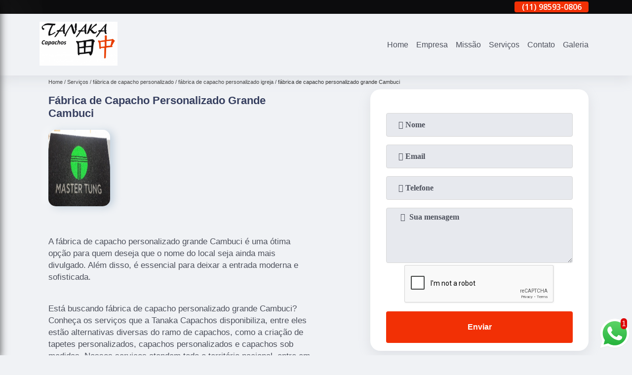

--- FILE ---
content_type: text/html; charset=utf-8
request_url: https://www.tanakacapachos.com.br/fabrica-de-capacho-personalizado/fabrica-de-capacho-personalizado-igreja/fabrica-de-capacho-personalizado-grande-cambuci
body_size: 11635
content:
<!DOCTYPE html>
<!--[if lt IE 7]>
<html class="no-js lt-ie9 lt-ie8 lt-ie7"> <![endif]-->
<!--[if IE 7]>
<html class="no-js lt-ie9 lt-ie8"> <![endif]-->
<!--[if IE 8]>
<html class="no-js lt-ie9"> <![endif]-->
<!--[if gt IE 8]><!-->
<html class="no-js" lang="pt-br"> <!--<![endif]-->
<head>

 <!-- Google Tag Manager -->
 <script>(function(w,d,s,l,i){w[l]=w[l]||[];w[l].push({'gtm.start':
        new Date().getTime(),event:'gtm.js'});var f=d.getElementsByTagName(s)[0],
        j=d.createElement(s),dl=l!='dataLayer'?'&l='+l:'';j.async=true;j.src=
        'https://www.googletagmanager.com/gtm.js?id='+i+dl;f.parentNode.insertBefore(j,f);
        })(window,document,'script','dataLayer','GTM-PSR7ZSQ');</script>
        <!-- End Google Tag Manager -->

<link rel="preconnect" href="https://fonts.googleapis.com">
  <link rel="preconnect" href="https://fonts.gstatic.com" crossorigin>
  <link rel="preload" href="https://www.tanakacapachos.com.br/css/theme.css" as="style">
  <link rel="preload" href="https://www.tanakacapachos.com.br/css/main.css" as="style">

  <link rel="preload"  href="https://www.tanakacapachos.com.br/./css/owl.carousel.css" as="style" />
  <link rel="preload" 
    href="https://www.tanakacapachos.com.br/./css/owl.theme.default.css" as="style" />
  <link rel="preload"  href="https://www.tanakacapachos.com.br/./css/notify.css" as="style" />
    <title>Fábrica de Capacho Personalizado Grande Cambuci - Fábrica de Capacho Personalizado Igreja        - Tanaka Capachos </title>
    <meta charset="utf-8">
    <link rel="shortcut icon" href="https://www.tanakacapachos.com.br/imagens/favicon.ico">
    <base href="https://www.tanakacapachos.com.br/">
            <meta name="google-site-verification" content="4sm7R3gobEplm29cK73JUegmSB9UGX68txjM9IAuutk"/>
                <meta name="msvalidate.01" content="7DB45F92533F88515BBE544FEEFAC613"/>
        <meta name="description" content="">
    <meta name="keywords" content="fábrica de capacho personalizado igreja, fábrica, capacho, personalizado, igreja">
    <meta name="viewport" content="width=device-width, initial-scale=1.0">
    <meta name="geo.position"
          content=";">
    <meta name="geo.region" content="">
    <meta name="geo.placename" content="">
    <meta name="ICBM"
          content=",">
    <meta name="robots" content="index,follow">
    <meta name="rating" content="General">
    <meta name="revisit-after" content="7 days">
    <meta name="author" content="Tanaka Capachos">
    <meta property="og:region" content="Brasil">
    <meta property="og:title"
          content="Fábrica de Capacho Personalizado Grande Cambuci - Fábrica de Capacho Personalizado Igreja - Tanaka Capachos ">
    <meta property="og:type" content="article">
    <meta property="og:image"
          content="https://www.tanakacapachos.com.br/imagens/logo.png">
    <meta property="og:url"
          content="https://www.tanakacapachos.com.br/fabrica-de-capacho-personalizado/fabrica-de-capacho-personalizado-igreja/fabrica-de-capacho-personalizado-grande-cambuci">
    <meta property="og:description" content="">
    <meta property="og:site_name" content="Tanaka Capachos">
        <link rel="canonical" href="https://www.tanakacapachos.com.br/fabrica-de-capacho-personalizado/fabrica-de-capacho-personalizado-igreja/fabrica-de-capacho-personalizado-grande-cambuci">
    <link rel="stylesheet" href="https://www.tanakacapachos.com.br/css/theme.css">
    <link rel="stylesheet" type='text/css' href="https://www.tanakacapachos.com.br/css/main.css"/>
    
    <!-- Desenvolvido por BUSCA CLIENTES - www.buscaclientes.com.br -->
</head> 

<body data-pagina="5a7e4093bd55705487211c244ffaf550">


 <!-- Google Tag Manager (noscript) -->
 <noscript><iframe src="https://www.googletagmanager.com/ns.html?id=GTM-PSR7ZSQ"
        height="0" width="0" style="display:none;visibility:hidden"></iframe></noscript>
        <!-- End Google Tag Manager (noscript) -->

    <header>
          <!--  -->
<div class="contact">

  <div class="wrapper">

    <div class="social-container">
      <ul class="social-icons">
      </ul>

    </div>

    <div class="tel">
      <div id="telefones" class="right owl-carousel owl-theme">
       
        <p> (11) <span>3712-1513          </span></p><p> (11) <span>98593-0806          </span></p><p> (11) <span>98100-4773          </span></p>        
      </div>
      <div class="tel-dropdown">
       
        <p> (11) <span><a rel="nofollow" class="tel follow-click"
              data-origem="cabecalho-telefone-"
              title="Telefone  - Tanaka Capachos"
              href="tel:+551137121513">3712-1513</a>
          </span></p><p> (11) <span><a rel="nofollow" class="tel follow-click"
              data-origem="cabecalho-telefone-2"
              title="Telefone 2 - Tanaka Capachos"
              href="tel:+5511985930806">98593-0806</a>
          </span></p><p> (11) <span><a rel="nofollow" class="tel follow-click"
              data-origem="cabecalho-telefone-3"
              title="Telefone 3 - Tanaka Capachos"
              href="tel:+5511981004773">98100-4773</a>
          </span></p>        
      </div>

    </div>

  </div>
</div>
<!-- -->
<nav class="navbar">
    <!--  -->  
  <div class="logo">
    <a href="https://www.tanakacapachos.com.br/" class="pagina-logo" data-area="paginaLogo"
      title="Tanaka Capachos - ">
      <img
       src="https://www.tanakacapachos.com.br/imagens/vazio.jpg" data-src="https://www.tanakacapachos.com.br/imagens/logo.png"
        title="Logo - Tanaka Capachos" class="lazyload"
        alt="Fábrica de Capacho Personalizado Grande Cambuci - Fábrica de Capacho Personalizado Igreja - Tanaka Capachos">
    </a>
  </div>
  <!-- -->
  
  <div class="hamburguer">
    <span></span>
    <span></span>
    <span></span>
  </div>

  <ul class="menu">
            <li><a class="btn-home" data-area="paginaHome"        href="https://www.tanakacapachos.com.br/"
        title="Home">Home</a></li>        <li><a         href="https://www.tanakacapachos.com.br/empresa"
        title="Empresa">Empresa</a></li>        <li><a         href="https://www.tanakacapachos.com.br/missao"
        title="Missão">Missão</a></li>        <li class="dropdown" id="open-side-menu"><a         href="https://www.tanakacapachos.com.br/servicos"
        title="Serviços">Serviços</a></li>        <li><a         href="https://www.tanakacapachos.com.br/contato"
        title="Contato">Contato</a></li>
  </ul>

</nav>
    </header>
    <aside class="sidebar">
    <h2>Serviços</h2>
    
    <nav class="menu">
        
                                
                        <a href="https://www.tanakacapachos.com.br/capachos"
                           title="Capachos">Capachos</a>
                    
                                        
                        <a href="https://www.tanakacapachos.com.br/capachos-personalizados"
                           title="Capachos Personalizados">Capachos Personalizados</a>
                    
                                        
                        <a href="https://www.tanakacapachos.com.br/capachos-sob-medidas"
                           title="Capachos sob Medidas">Capachos sob Medidas</a>
                    
                                        
                        <a href="https://www.tanakacapachos.com.br/compra-de-capacho-personalizado"
                           title="Compra de Capacho Personalizado">Compra de Capacho Personalizado</a>
                    
                                        
                        <a href="https://www.tanakacapachos.com.br/empresa-de-capacho-personalizado"
                           title="Empresa de Capacho Personalizado">Empresa de Capacho Personalizado</a>
                    
                                        
                        <a href="https://www.tanakacapachos.com.br/fabrica-de-capacho-personalizado"
                           title="Fábrica de Capacho Personalizado">Fábrica de Capacho Personalizado</a>
                    
                                        
                        <a href="https://www.tanakacapachos.com.br/fornecedor-de-capacho-personalizado"
                           title="Fornecedor de Capacho Personalizado">Fornecedor de Capacho Personalizado</a>
                    
                                        
                        <a href="https://www.tanakacapachos.com.br/loja-de-capacho-personalizado"
                           title="Loja de Capacho Personalizado">Loja de Capacho Personalizado</a>
                    
                                        
                        <a href="https://www.tanakacapachos.com.br/tapetes-capachos"
                           title="Tapetes Capachos">Tapetes Capachos</a>
                    
                                        
                        <a href="https://www.tanakacapachos.com.br/tapetes-capachos-personalizados"
                           title="Tapetes Capachos Personalizados">Tapetes Capachos Personalizados</a>
                    
                                        
                        <a href="https://www.tanakacapachos.com.br/tapetes-personalizados"
                           title="Tapetes Personalizados">Tapetes Personalizados</a>
                    
                                        
                        <a href="https://www.tanakacapachos.com.br/venda-de-capacho-personalizado"
                           title="Venda de Capacho Personalizado">Venda de Capacho Personalizado</a>
                    
                            
        </nav>
</aside>
    <main>
        <div class="wrapper"><div class="container">

<div id="breadcrumb">
		<ol itemscope itemtype="http://schema.org/BreadcrumbList">
								<li itemprop="itemListElement" itemscope
						itemtype="http://schema.org/ListItem">
						<a itemprop="item" href="https://www.tanakacapachos.com.br/">
							<span itemprop="name">Home</span></a>
						<meta itemprop="position" content="1"/>
					</li>
											<li itemprop="itemListElement" itemscope itemtype="http://schema.org/ListItem">
							<a itemprop="item"
							   href="https://www.tanakacapachos.com.br/servicos">
								<span itemprop="name">Serviços</span></a>
							<meta itemprop="position" content="2"/>
						</li>
												<li itemprop="itemListElement" itemscope itemtype="http://schema.org/ListItem">
							<a itemprop="item"
							   href="https://www.tanakacapachos.com.br/fabrica-de-capacho-personalizado">
								<span itemprop="name">fábrica de capacho personalizado</span></a>
							<meta itemprop="position" content="3"/>
						</li>
												<li itemprop="itemListElement" itemscope itemtype="http://schema.org/ListItem">
							<a itemprop="item"
							   href="https://www.tanakacapachos.com.br/fabrica-de-capacho-personalizado-igreja-zona-norte-zona-leste-zona-oeste-regiao-central-grande-sao-paulo-zona-sul">
								<span itemprop="name">fábrica de capacho personalizado igreja</span></a>
							<meta itemprop="position" content="4"/>
						</li>
												<li><span>fábrica de capacho personalizado grande Cambuci</span></li>
								</ol>
</div>

</div>
</div>
        <div class="wrapper text">
 
            <article class="readMore">
                <h1>Fábrica de Capacho Personalizado Grande Cambuci</h1>
                <img class="imagem-pagina lazyload" src="https://www.tanakacapachos.com.br/imagens/vazio.jpg" data-src="https://www.tanakacapachos.com.br/imagens/carpetes/fabrica-de-capacho-personalizado-grande.jpg"
                    id="imagem-"
                    alt="Fábrica de Capacho Personalizado Grande Cambuci - Fábrica de Capacho Personalizado Igreja"
                    title="Fábrica de Capacho Personalizado Grande Cambuci - Fábrica de Capacho Personalizado Igreja"
                    width="155"
                    height="172">
                <p><p>A fábrica de capacho personalizado grande Cambuci é uma ótima opção para quem deseja que o nome do local seja ainda mais divulgado. Além disso, é essencial para deixar a entrada moderna e sofisticada. </p></p>
                <p>Está buscando fábrica de capacho personalizado grande Cambuci? Conheça os serviços que a Tanaka Capachos disponibiliza, entre eles estão alternativas diversas do ramo de capachos, como a criação de tapetes personalizados, capachos personalizados e capachos sob medidas. Nossos serviços atendem todo o território nacional, entre em contato e saiba mais.</p>
            </article>

            

                    <div class="formCotacao">
    <form action="https://www.tanakacapachos.com.br/enviar-cotacao" id="formulario-cotacao" method="post">
        <div class="header">
            <h3>.</h3>
        </div>
        <input type="hidden" name="acao" value="cotacao">
        <input type="hidden" name="produto_nome" value="">
        <input class="url-atual" type="hidden" name="produto_url" value="">
        <input class="url-atual" type="hidden" name="produto_ref" value="">
        <input type="hidden" name="imagem" value="" />
        <input type="hidden" name="site" value="https://www.tanakacapachos.com.br/" />
        <input type="hidden" name="email" value="tanakacapachos@gmail.com" />
                <input type="hidden" name="projeto" value="660" />

        <div class="item-form" id="campos-formulario">
            <input style="font-family: 'Font Awesome 5 Free'; font-weight: 700;" type="text" name="nome"
                placeholder="&#xf007; Nome" required>
            <p class="error-message" id="erro_nome"></p>
            <input style="font-family: 'Font Awesome 5 Free'; font-weight: 700;" type="email" name="email_contato"
                placeholder="&#xf0e0; Email" required>
            <p class="error-message" id="erro_email_contato"></p>
            <input style="font-family: 'Font Awesome 5 Free'; font-weight: 700;" type="text" name="telefone"
                class="telefone" placeholder="&#xf095; Telefone" required>
            <p class="error-message" id="erro_telefone"></p>

            <p class="error-message" id="erro_palavra"></p>
        </div>

        <div class="item-form" id="mensagem-formulario">
            <textarea style="font-family: 'Font Awesome 5 Free'; font-weight: 700;" name="mensagem"
                placeholder=" &#xf0e0;  Sua mensagem"></textarea>
            <p class="error-message" id="erro_mensagem"></p>
        </div>
        <div class="clear"></div>

        <div class="cta-formulario">
            <div class="seguranca-cta-formulario">
                <div class="item-cta">
                                        <div class="g-recaptcha" data-sitekey="6Ld4DBIUAAAAAJH5Ai2scyTg-ASQDt9BChn73gfx">
                    </div>
                                    </div>
                <div class="item-cta">
                <button type="button" id="btn-enviar-cotacao" class="btn-verde">Enviar</button>

                    <img src="https://www.tanakacapachos.com.br/imagens/vazio.jpg" data-src="imagens/ajax-loader.gif" class="lazyload image-loading" id="loader-ajax" alt="Aguarde..."
                        title="Aguarde..." style="display:none">
                </div>
            </div>
        </div>

        

    </form>
    </div>
    

    
            

        </div>

        <div class="categorias">
            <div id="prova_social" class="prova_social owl-carousel owl-theme"><div class="item"><div class="review" itemscope itemtype="https://schema.org/Review"><div class="item_review" itemprop="itemReviewed" itemscope itemtype="https://schema.org/Organization"><span itemprop="name">FilaH</span></div><span itemprop="reviewRating" itemscope itemtype="https://schema.org/Rating"> <span class="ration" itemprop="ratingValue">5</span> </span> <b><span class="title" itemprop="name">"Ótimo atendimento"</span> </b><span itemprop="author" itemscope itemtype="https://schema.org/Person"> <span class="name" itemprop="name">Paulo Andre Duarte</span> </span><span class="review_body" itemprop="reviewBody">Excelente atendimento, colaboradores atenciosos, capazes e educados</span></div></div><div class="item"><div class="review" itemscope itemtype="https://schema.org/Review"><div class="item_review" itemprop="itemReviewed" itemscope itemtype="https://schema.org/Organization"><span itemprop="name">FilaH</span></div><span itemprop="reviewRating" itemscope itemtype="https://schema.org/Rating"> <span class="ration" itemprop="ratingValue">5</span> </span> <b><span class="title" itemprop="name">"Ótimo atendimento"</span> </b><span itemprop="author" itemscope itemtype="https://schema.org/Person"> <span class="name" itemprop="name">Andrielli Fabrini</span> </span><span class="review_body" itemprop="reviewBody">Melhor empresapara gestão de atendimento, serviços de logística</span></div></div><div class="item"><div class="review" itemscope itemtype="https://schema.org/Review"><div class="item_review" itemprop="itemReviewed" itemscope itemtype="https://schema.org/Organization"><span itemprop="name">FilaH</span></div><span itemprop="reviewRating" itemscope itemtype="https://schema.org/Rating"> <span class="ration" itemprop="ratingValue">5</span> </span> <b><span class="title" itemprop="name">"Ótimo atendimento"</span> </b><span itemprop="author" itemscope itemtype="https://schema.org/Person"> <span class="name" itemprop="name">Felipe Lambiazzi</span> </span><span class="review_body" itemprop="reviewBody">Melhor empresa</span></div></div></div>        </div>


        <div class="copyright">O conteúdo do texto
            "<strong>Fábrica de Capacho Personalizado Grande Cambuci</strong>" é de direito reservado. Sua
            reprodução, parcial ou total, mesmo citando nossos links, é proibida sem a autorização do autor.
            Crime de violação de direito autoral &ndash; artigo 184 do Código Penal &ndash; <a
                title="Lei de direitos autorais" target="_blank"
                href="http://www.planalto.gov.br/Ccivil_03/Leis/L9610.htm" rel="noreferrer">Lei 9610/98 - Lei
                de direitos autorais</a>.
        </div>

    </main>
    </div><!-- .wrapper -->
    
    <footer>
    <aside class="categorias-footer">
        <h2>
            <a href="https://www.tanakacapachos.com.br/servicos"
                title="Serviços - Tanaka Capachos ">Serviços</a>
        </h2>
        <nav>
            <ul class="cssmenu" id="accordian">
                                <li class="dropdown">
                    <a class="dropdown-toggle" href="https://www.tanakacapachos.com.br/capachos"
                        title="Capachos">Capachos</a>
                    <ul class="sub-menu subcategoria-menu">
                                                <li>
                            <a href="https://www.tanakacapachos.com.br/capacho-criativo-grande-sao-paulo-zona-sul-zona-norte-zona-oeste-zona-leste-regiao-central"
                                title="Capacho Criativo">Capacho Criativo</a>
                        </li>

                                                <li>
                            <a href="https://www.tanakacapachos.com.br/capacho-customizado-para-clinica-zona-leste-zona-norte-grande-sao-paulo-regiao-central-zona-sul-zona-oeste"
                                title="Capacho Customizado para Clínica">Capacho Customizado para Clínica</a>
                        </li>

                                                <li>
                            <a href="https://www.tanakacapachos.com.br/capacho-customizado-para-consultorio-zona-oeste-regiao-central-zona-sul-zona-leste-zona-norte-grande-sao-paulo"
                                title="Capacho Customizado para Consultório">Capacho Customizado para Consultório</a>
                        </li>

                                                <li>
                            <a href="https://www.tanakacapachos.com.br/capacho-customizado-para-recepcao-zona-sul-grande-sao-paulo-regiao-central-zona-norte-zona-oeste-zona-leste"
                                title="Capacho Customizado para Recepção">Capacho Customizado para Recepção</a>
                        </li>

                                                <li>
                            <a href="https://www.tanakacapachos.com.br/capacho-divertido-zona-sul-grande-sao-paulo-zona-leste-zona-norte-zona-oeste-regiao-central"
                                title="Capacho Divertido">Capacho Divertido</a>
                        </li>

                                                <li>
                            <a href="https://www.tanakacapachos.com.br/capacho-para-empresas-grande-sao-paulo-zona-leste-zona-norte-regiao-central-zona-oeste-zona-sul"
                                title="Capacho para Empresas">Capacho para Empresas</a>
                        </li>

                                                <li>
                            <a href="https://www.tanakacapachos.com.br/capacho-para-porta-de-apartamento-zona-norte-zona-oeste-zona-leste-zona-sul-regiao-central-grande-sao-paulo"
                                title="Capacho para Porta de Apartamento">Capacho para Porta de Apartamento</a>
                        </li>

                                                <li>
                            <a href="https://www.tanakacapachos.com.br/capacho-para-porta-de-entrada-zona-leste-zona-oeste-grande-sao-paulo-zona-norte-zona-sul-regiao-central"
                                title="Capacho para Porta de Entrada">Capacho para Porta de Entrada</a>
                        </li>

                                                <li>
                            <a href="https://www.tanakacapachos.com.br/capacho-para-porta-de-recepcao-zona-norte-zona-oeste-regiao-central-zona-sul-zona-leste-grande-sao-paulo"
                                title="Capacho para Porta de Recepção">Capacho para Porta de Recepção</a>
                        </li>

                                                <li>
                            <a href="https://www.tanakacapachos.com.br/capacho-personalizado-para-comprar-zona-norte-zona-leste-zona-sul-regiao-central-zona-oeste-grande-sao-paulo"
                                title="Capacho Personalizado para Comprar">Capacho Personalizado para Comprar</a>
                        </li>

                                                <li>
                            <a href="https://www.tanakacapachos.com.br/capacho-personalizado-para-consultorio-zona-leste-grande-sao-paulo-regiao-central-zona-norte-zona-oeste-zona-sul"
                                title="Capacho Personalizado para Consultório">Capacho Personalizado para Consultório</a>
                        </li>

                                                <li>
                            <a href="https://www.tanakacapachos.com.br/capacho-personalizado-para-empresas-grande-sao-paulo-zona-sul-zona-norte-regiao-central-zona-leste-zona-oeste"
                                title="Capacho Personalizado para Empresas">Capacho Personalizado para Empresas</a>
                        </li>

                                                <li>
                            <a href="https://www.tanakacapachos.com.br/empresa-de-capachos-personalizados-zona-leste-regiao-central-zona-norte-zona-sul-grande-sao-paulo-zona-oeste"
                                title="Empresa de Capachos Personalizados">Empresa de Capachos Personalizados</a>
                        </li>

                                            </ul>
                </li>
                                <li class="dropdown">
                    <a class="dropdown-toggle" href="https://www.tanakacapachos.com.br/capachos-personalizados"
                        title="Capachos Personalizados">Capachos Personalizados</a>
                    <ul class="sub-menu subcategoria-menu">
                                                <li>
                            <a href="https://www.tanakacapachos.com.br/capacho-personalizado-zona-leste-grande-sao-paulo-zona-norte-zona-sul-zona-oeste-regiao-central"
                                title="Capacho Personalizado">Capacho Personalizado</a>
                        </li>

                                                <li>
                            <a href="https://www.tanakacapachos.com.br/capacho-personalizado-em-sao-paulo-zona-leste-grande-sao-paulo-regiao-central-zona-norte-zona-sul-zona-oeste"
                                title="Capacho Personalizado em São Paulo">Capacho Personalizado em São Paulo</a>
                        </li>

                                                <li>
                            <a href="https://www.tanakacapachos.com.br/capacho-personalizado-em-sp-zona-leste-zona-sul-regiao-central-zona-norte-zona-oeste-grande-sao-paulo"
                                title="Capacho Personalizado em Sp">Capacho Personalizado em Sp</a>
                        </li>

                                                <li>
                            <a href="https://www.tanakacapachos.com.br/capacho-personalizado-no-butanta-grande-sao-paulo-zona-oeste-regiao-central-zona-norte-zona-leste-zona-sul"
                                title="Capacho Personalizado no Butantã">Capacho Personalizado no Butantã</a>
                        </li>

                                                <li>
                            <a href="https://www.tanakacapachos.com.br/capacho-personalizado-para-empresa-zona-leste-grande-sao-paulo-zona-sul-zona-norte-regiao-central-zona-oeste"
                                title="Capacho Personalizado para Empresa">Capacho Personalizado para Empresa</a>
                        </li>

                                                <li>
                            <a href="https://www.tanakacapachos.com.br/capachos-personalizados-para-empresas-grande-sao-paulo-regiao-central-zona-oeste-zona-leste-zona-sul-zona-norte"
                                title="Capachos Personalizados para Empresas">Capachos Personalizados para Empresas</a>
                        </li>

                                                <li>
                            <a href="https://www.tanakacapachos.com.br/comprar-capacho-personalizado-grande-sao-paulo-zona-norte-zona-sul-zona-oeste-regiao-central-zona-leste"
                                title="Comprar Capacho Personalizado">Comprar Capacho Personalizado</a>
                        </li>

                                                <li>
                            <a href="https://www.tanakacapachos.com.br/confeccao-de-capacho-personalizado-zona-norte-zona-sul-zona-oeste-regiao-central-grande-sao-paulo-zona-leste"
                                title="Confecção de Capacho Personalizado">Confecção de Capacho Personalizado</a>
                        </li>

                                                <li>
                            <a href="https://www.tanakacapachos.com.br/fabrica-de-capacho-personalizado-zona-sul-zona-leste-zona-oeste-zona-norte-grande-sao-paulo-regiao-central"
                                title="Fábrica de Capacho Personalizado">Fábrica de Capacho Personalizado</a>
                        </li>

                                                <li>
                            <a href="https://www.tanakacapachos.com.br/fabricacao-de-capacho-personalizado-zona-leste-zona-oeste-regiao-central-zona-norte-grande-sao-paulo-zona-sul"
                                title="Fabricação de Capacho Personalizado">Fabricação de Capacho Personalizado</a>
                        </li>

                                                <li>
                            <a href="https://www.tanakacapachos.com.br/lojas-de-capachos-personalizados-zona-leste-regiao-central-zona-oeste-grande-sao-paulo-zona-sul-zona-norte"
                                title="Lojas de Capachos Personalizados">Lojas de Capachos Personalizados</a>
                        </li>

                                            </ul>
                </li>
                                <li class="dropdown">
                    <a class="dropdown-toggle" href="https://www.tanakacapachos.com.br/capachos-sob-medidas"
                        title="Capachos sob Medidas">Capachos sob Medidas</a>
                    <ul class="sub-menu subcategoria-menu">
                                                <li>
                            <a href="https://www.tanakacapachos.com.br/capacho-sob-medida-regiao-central-zona-sul-grande-sao-paulo-zona-norte-zona-leste-zona-oeste"
                                title="Capacho sob Medida">Capacho sob Medida</a>
                        </li>

                                                <li>
                            <a href="https://www.tanakacapachos.com.br/capacho-sob-medida-em-sao-paulo-zona-sul-zona-norte-regiao-central-grande-sao-paulo-zona-leste-zona-oeste"
                                title="Capacho sob Medida em São Paulo">Capacho sob Medida em São Paulo</a>
                        </li>

                                                <li>
                            <a href="https://www.tanakacapachos.com.br/capacho-sob-medida-em-sp-zona-oeste-zona-sul-regiao-central-zona-norte-grande-sao-paulo-zona-leste"
                                title="Capacho sob Medida em Sp">Capacho sob Medida em Sp</a>
                        </li>

                                                <li>
                            <a href="https://www.tanakacapachos.com.br/capacho-sob-medida-no-butanta-zona-sul-grande-sao-paulo-zona-leste-zona-norte-regiao-central-zona-oeste"
                                title="Capacho sob Medida no Butantã">Capacho sob Medida no Butantã</a>
                        </li>

                                                <li>
                            <a href="https://www.tanakacapachos.com.br/capacho-sob-medida-para-empresa-grande-sao-paulo-zona-oeste-zona-leste-zona-sul-zona-norte-regiao-central"
                                title="Capacho sob Medida para Empresa">Capacho sob Medida para Empresa</a>
                        </li>

                                                <li>
                            <a href="https://www.tanakacapachos.com.br/capacho-sob-medida-sp-zona-norte-grande-sao-paulo-zona-sul-zona-leste-zona-oeste-regiao-central"
                                title="Capacho sob Medida Sp">Capacho sob Medida Sp</a>
                        </li>

                                                <li>
                            <a href="https://www.tanakacapachos.com.br/capachos-sob-medida-zona-leste-regiao-central-zona-norte-zona-sul-zona-oeste-grande-sao-paulo"
                                title="Capachos sob Medida">Capachos sob Medida</a>
                        </li>

                                                <li>
                            <a href="https://www.tanakacapachos.com.br/capachos-sob-medida-para-empresas-grande-sao-paulo-zona-leste-zona-sul-zona-norte-regiao-central-zona-oeste"
                                title="Capachos sob Medida para Empresas">Capachos sob Medida para Empresas</a>
                        </li>

                                                <li>
                            <a href="https://www.tanakacapachos.com.br/comprar-capachos-sob-medida-regiao-central-zona-oeste-zona-leste-zona-sul-zona-norte-grande-sao-paulo"
                                title="Comprar Capachos sob Medida">Comprar Capachos sob Medida</a>
                        </li>

                                                <li>
                            <a href="https://www.tanakacapachos.com.br/loja-de-capachos-sob-medida-zona-oeste-regiao-central-zona-sul-zona-leste-zona-norte-grande-sao-paulo"
                                title="Loja de Capachos sob Medida">Loja de Capachos sob Medida</a>
                        </li>

                                                <li>
                            <a href="https://www.tanakacapachos.com.br/lojas-de-capachos-sob-medida-zona-oeste-zona-sul-grande-sao-paulo-regiao-central-zona-leste-zona-norte"
                                title="Lojas de Capachos sob Medida">Lojas de Capachos sob Medida</a>
                        </li>

                                            </ul>
                </li>
                                <li class="dropdown">
                    <a class="dropdown-toggle" href="https://www.tanakacapachos.com.br/compra-de-capacho-personalizado"
                        title="Compra de Capacho Personalizado">Compra de Capacho Personalizado</a>
                    <ul class="sub-menu subcategoria-menu">
                                                <li>
                            <a href="https://www.tanakacapachos.com.br/compra-de-capacho-personalizado-borracha-zona-oeste-grande-sao-paulo-zona-sul-zona-leste-zona-norte-regiao-central"
                                title="Compra de Capacho Personalizado Borracha">Compra de Capacho Personalizado Borracha</a>
                        </li>

                                                <li>
                            <a href="https://www.tanakacapachos.com.br/compra-de-capacho-personalizado-condominio-zona-oeste-grande-sao-paulo-zona-sul-zona-leste-regiao-central-zona-norte"
                                title="Compra de Capacho Personalizado Condomínio">Compra de Capacho Personalizado Condomínio</a>
                        </li>

                                                <li>
                            <a href="https://www.tanakacapachos.com.br/compra-de-capacho-personalizado-de-porta-grande-sao-paulo-zona-leste-zona-oeste-zona-sul-regiao-central-zona-norte"
                                title="Compra de Capacho Personalizado de Porta">Compra de Capacho Personalizado de Porta</a>
                        </li>

                                                <li>
                            <a href="https://www.tanakacapachos.com.br/compra-de-capacho-personalizado-empresa-grande-sao-paulo-zona-sul-zona-norte-regiao-central-zona-leste-zona-oeste"
                                title="Compra de Capacho Personalizado Empresa">Compra de Capacho Personalizado Empresa</a>
                        </li>

                                                <li>
                            <a href="https://www.tanakacapachos.com.br/compra-de-capacho-personalizado-grande-grande-sao-paulo-zona-norte-zona-oeste-zona-sul-zona-leste-regiao-central"
                                title="Compra de Capacho Personalizado Grande">Compra de Capacho Personalizado Grande</a>
                        </li>

                                                <li>
                            <a href="https://www.tanakacapachos.com.br/compra-de-capacho-personalizado-igreja-zona-leste-regiao-central-zona-norte-grande-sao-paulo-zona-oeste-zona-sul"
                                title="Compra de Capacho Personalizado Igreja">Compra de Capacho Personalizado Igreja</a>
                        </li>

                                                <li>
                            <a href="https://www.tanakacapachos.com.br/compra-de-capacho-personalizado-loja-regiao-central-grande-sao-paulo-zona-oeste-zona-leste-zona-sul-zona-norte"
                                title="Compra de Capacho Personalizado Loja">Compra de Capacho Personalizado Loja</a>
                        </li>

                                                <li>
                            <a href="https://www.tanakacapachos.com.br/compra-de-capacho-personalizado-para-casa-regiao-central-zona-oeste-zona-sul-zona-leste-zona-norte-grande-sao-paulo"
                                title="Compra de Capacho Personalizado para Casa">Compra de Capacho Personalizado para Casa</a>
                        </li>

                                                <li>
                            <a href="https://www.tanakacapachos.com.br/compra-de-capacho-personalizado-para-condominio-regiao-central-zona-leste-zona-oeste-grande-sao-paulo-zona-norte-zona-sul"
                                title="Compra de Capacho Personalizado para Condomínio">Compra de Capacho Personalizado para Condomínio</a>
                        </li>

                                                <li>
                            <a href="https://www.tanakacapachos.com.br/compra-de-capacho-personalizado-para-empresas-grande-sao-paulo-zona-sul-zona-oeste-regiao-central-zona-norte-zona-leste"
                                title="Compra de Capacho Personalizado para Empresas">Compra de Capacho Personalizado para Empresas</a>
                        </li>

                                                <li>
                            <a href="https://www.tanakacapachos.com.br/compra-de-capacho-personalizado-residencial-regiao-central-zona-oeste-zona-norte-zona-leste-grande-sao-paulo-zona-sul"
                                title="Compra de Capacho Personalizado Residencial">Compra de Capacho Personalizado Residencial</a>
                        </li>

                                                <li>
                            <a href="https://www.tanakacapachos.com.br/compra-de-capacho-personalizado-viagem-regiao-central-zona-norte-grande-sao-paulo-zona-leste-zona-oeste-zona-sul"
                                title="Compra de Capacho Personalizado Viagem">Compra de Capacho Personalizado Viagem</a>
                        </li>

                                            </ul>
                </li>
                                <li class="dropdown">
                    <a class="dropdown-toggle" href="https://www.tanakacapachos.com.br/empresa-de-capacho-personalizado"
                        title="Empresa de Capacho Personalizado">Empresa de Capacho Personalizado</a>
                    <ul class="sub-menu subcategoria-menu">
                                                <li>
                            <a href="https://www.tanakacapachos.com.br/empresa-de-capacho-personalizado-90x60-grande-sao-paulo-regiao-central-zona-oeste-zona-norte-zona-sul-zona-leste"
                                title="Empresa de Capacho Personalizado 90x60">Empresa de Capacho Personalizado 90x60</a>
                        </li>

                                                <li>
                            <a href="https://www.tanakacapachos.com.br/empresa-de-capacho-personalizado-de-porta-zona-sul-zona-leste-regiao-central-grande-sao-paulo-zona-oeste-zona-norte"
                                title="Empresa de Capacho Personalizado de Porta">Empresa de Capacho Personalizado de Porta</a>
                        </li>

                                                <li>
                            <a href="https://www.tanakacapachos.com.br/empresa-de-capacho-personalizado-empresa-zona-oeste-regiao-central-zona-sul-zona-norte-zona-leste-grande-sao-paulo"
                                title="Empresa de Capacho Personalizado Empresa">Empresa de Capacho Personalizado Empresa</a>
                        </li>

                                                <li>
                            <a href="https://www.tanakacapachos.com.br/empresa-de-capacho-personalizado-grande-zona-sul-zona-oeste-zona-leste-regiao-central-grande-sao-paulo-zona-norte"
                                title="Empresa de Capacho Personalizado Grande">Empresa de Capacho Personalizado Grande</a>
                        </li>

                                                <li>
                            <a href="https://www.tanakacapachos.com.br/empresa-de-capacho-personalizado-nome-grande-sao-paulo-regiao-central-zona-leste-zona-oeste-zona-sul-zona-norte"
                                title="Empresa de Capacho Personalizado Nome">Empresa de Capacho Personalizado Nome</a>
                        </li>

                                                <li>
                            <a href="https://www.tanakacapachos.com.br/empresa-de-capacho-personalizado-para-comercio-grande-sao-paulo-zona-sul-zona-leste-zona-norte-zona-oeste-regiao-central"
                                title="Empresa de Capacho Personalizado para Comércio">Empresa de Capacho Personalizado para Comércio</a>
                        </li>

                                                <li>
                            <a href="https://www.tanakacapachos.com.br/empresa-de-capacho-personalizado-para-condominio-grande-sao-paulo-zona-norte-zona-oeste-regiao-central-zona-sul-zona-leste"
                                title="Empresa de Capacho Personalizado para Condomínio">Empresa de Capacho Personalizado para Condomínio</a>
                        </li>

                                                <li>
                            <a href="https://www.tanakacapachos.com.br/empresa-de-capacho-personalizado-para-empresas-grande-sao-paulo-zona-norte-zona-sul-zona-leste-zona-oeste-regiao-central"
                                title="Empresa de Capacho Personalizado para Empresas">Empresa de Capacho Personalizado para Empresas</a>
                        </li>

                                                <li>
                            <a href="https://www.tanakacapachos.com.br/empresa-de-capacho-personalizado-para-loja-zona-leste-zona-oeste-zona-sul-regiao-central-zona-norte-grande-sao-paulo"
                                title="Empresa de Capacho Personalizado para Loja">Empresa de Capacho Personalizado para Loja</a>
                        </li>

                                                <li>
                            <a href="https://www.tanakacapachos.com.br/empresa-de-capacho-personalizado-para-porta-regiao-central-zona-leste-zona-sul-grande-sao-paulo-zona-oeste-zona-norte"
                                title="Empresa de Capacho Personalizado para Porta">Empresa de Capacho Personalizado para Porta</a>
                        </li>

                                                <li>
                            <a href="https://www.tanakacapachos.com.br/empresa-de-capacho-personalizado-para-residencia-zona-oeste-zona-leste-zona-sul-grande-sao-paulo-regiao-central-zona-norte"
                                title="Empresa de Capacho Personalizado para Residência">Empresa de Capacho Personalizado para Residência</a>
                        </li>

                                                <li>
                            <a href="https://www.tanakacapachos.com.br/empresa-de-capacho-personalizado-residencial-zona-sul-zona-oeste-zona-norte-regiao-central-grande-sao-paulo-zona-leste"
                                title="Empresa de Capacho Personalizado Residencial">Empresa de Capacho Personalizado Residencial</a>
                        </li>

                                            </ul>
                </li>
                                <li class="dropdown">
                    <a class="dropdown-toggle" href="https://www.tanakacapachos.com.br/fabrica-de-capacho-personalizado"
                        title="Fábrica de Capacho Personalizado">Fábrica de Capacho Personalizado</a>
                    <ul class="sub-menu subcategoria-menu">
                                                <li>
                            <a href="https://www.tanakacapachos.com.br/fabrica-de-capacho-personalizado-90x60-zona-norte-zona-leste-grande-sao-paulo-regiao-central-zona-sul-zona-oeste"
                                title="Fábrica de Capacho Personalizado 90x60">Fábrica de Capacho Personalizado 90x60</a>
                        </li>

                                                <li>
                            <a href="https://www.tanakacapachos.com.br/fabrica-de-capacho-personalizado-borracha-zona-sul-grande-sao-paulo-regiao-central-zona-leste-zona-oeste-zona-norte"
                                title="Fábrica de Capacho Personalizado Borracha">Fábrica de Capacho Personalizado Borracha</a>
                        </li>

                                                <li>
                            <a href="https://www.tanakacapachos.com.br/fabrica-de-capacho-personalizado-condominio-zona-norte-grande-sao-paulo-zona-sul-zona-leste-zona-oeste-regiao-central"
                                title="Fábrica de Capacho Personalizado Condomínio">Fábrica de Capacho Personalizado Condomínio</a>
                        </li>

                                                <li>
                            <a href="https://www.tanakacapachos.com.br/fabrica-de-capacho-personalizado-de-porta-zona-sul-zona-leste-zona-norte-regiao-central-grande-sao-paulo-zona-oeste"
                                title="Fábrica de Capacho Personalizado de Porta">Fábrica de Capacho Personalizado de Porta</a>
                        </li>

                                                <li>
                            <a href="https://www.tanakacapachos.com.br/fabrica-de-capacho-personalizado-empresa-grande-sao-paulo-regiao-central-zona-oeste-zona-leste-zona-sul-zona-norte"
                                title="Fábrica de Capacho Personalizado Empresa">Fábrica de Capacho Personalizado Empresa</a>
                        </li>

                                                <li>
                            <a href="https://www.tanakacapachos.com.br/fabrica-de-capacho-personalizado-grande-zona-norte-zona-leste-grande-sao-paulo-zona-sul-zona-oeste-regiao-central"
                                title="Fábrica de Capacho Personalizado Grande">Fábrica de Capacho Personalizado Grande</a>
                        </li>

                                                <li>
                            <a href="https://www.tanakacapachos.com.br/fabrica-de-capacho-personalizado-igreja-zona-norte-zona-leste-zona-oeste-regiao-central-grande-sao-paulo-zona-sul"
                                title="Fábrica de Capacho Personalizado Igreja">Fábrica de Capacho Personalizado Igreja</a>
                        </li>

                                                <li>
                            <a href="https://www.tanakacapachos.com.br/fabrica-de-capacho-personalizado-para-casa-zona-sul-zona-leste-zona-oeste-zona-norte-regiao-central-grande-sao-paulo"
                                title="Fábrica de Capacho Personalizado para Casa">Fábrica de Capacho Personalizado para Casa</a>
                        </li>

                                                <li>
                            <a href="https://www.tanakacapachos.com.br/fabrica-de-capacho-personalizado-para-condominio-zona-sul-regiao-central-zona-leste-zona-norte-grande-sao-paulo-zona-oeste"
                                title="Fábrica de Capacho Personalizado para Condomínio">Fábrica de Capacho Personalizado para Condomínio</a>
                        </li>

                                                <li>
                            <a href="https://www.tanakacapachos.com.br/fabrica-de-capacho-personalizado-para-empresas-regiao-central-zona-oeste-zona-sul-grande-sao-paulo-zona-leste-zona-norte"
                                title="Fábrica de Capacho Personalizado para Empresas">Fábrica de Capacho Personalizado para Empresas</a>
                        </li>

                                                <li>
                            <a href="https://www.tanakacapachos.com.br/fabrica-de-capacho-personalizado-residencial-zona-leste-grande-sao-paulo-zona-sul-regiao-central-zona-norte-zona-oeste"
                                title="Fábrica de Capacho Personalizado Residencial">Fábrica de Capacho Personalizado Residencial</a>
                        </li>

                                                <li>
                            <a href="https://www.tanakacapachos.com.br/fabrica-de-capacho-personalizado-viagem-zona-oeste-grande-sao-paulo-regiao-central-zona-sul-zona-leste-zona-norte"
                                title="Fábrica de Capacho Personalizado Viagem">Fábrica de Capacho Personalizado Viagem</a>
                        </li>

                                            </ul>
                </li>
                                <li class="dropdown">
                    <a class="dropdown-toggle" href="https://www.tanakacapachos.com.br/fornecedor-de-capacho-personalizado"
                        title="Fornecedor de Capacho Personalizado">Fornecedor de Capacho Personalizado</a>
                    <ul class="sub-menu subcategoria-menu">
                                                <li>
                            <a href="https://www.tanakacapachos.com.br/fornecedor-de-capacho-personalizado-de-porta-zona-oeste-zona-norte-zona-sul-regiao-central-grande-sao-paulo-zona-leste"
                                title="Fornecedor de Capacho Personalizado de Porta">Fornecedor de Capacho Personalizado de Porta</a>
                        </li>

                                                <li>
                            <a href="https://www.tanakacapachos.com.br/fornecedor-de-capacho-personalizado-empresa-zona-sul-zona-leste-zona-norte-grande-sao-paulo-zona-oeste-regiao-central"
                                title="Fornecedor de Capacho Personalizado Empresa">Fornecedor de Capacho Personalizado Empresa</a>
                        </li>

                                                <li>
                            <a href="https://www.tanakacapachos.com.br/fornecedor-de-capacho-personalizado-grande-zona-norte-regiao-central-zona-sul-zona-oeste-zona-leste-grande-sao-paulo"
                                title="Fornecedor de Capacho Personalizado Grande">Fornecedor de Capacho Personalizado Grande</a>
                        </li>

                                                <li>
                            <a href="https://www.tanakacapachos.com.br/fornecedor-de-capacho-personalizado-loja-grande-sao-paulo-regiao-central-zona-norte-zona-sul-zona-oeste-zona-leste"
                                title="Fornecedor de Capacho Personalizado Loja">Fornecedor de Capacho Personalizado Loja</a>
                        </li>

                                                <li>
                            <a href="https://www.tanakacapachos.com.br/fornecedor-de-capacho-personalizado-nome-zona-sul-zona-norte-grande-sao-paulo-zona-oeste-regiao-central-zona-leste"
                                title="Fornecedor de Capacho Personalizado Nome">Fornecedor de Capacho Personalizado Nome</a>
                        </li>

                                                <li>
                            <a href="https://www.tanakacapachos.com.br/fornecedor-de-capacho-personalizado-para-condominio-zona-leste-grande-sao-paulo-zona-oeste-regiao-central-zona-norte-zona-sul"
                                title="Fornecedor de Capacho Personalizado para Condomínio">Fornecedor de Capacho Personalizado para Condomínio</a>
                        </li>

                                                <li>
                            <a href="https://www.tanakacapachos.com.br/fornecedor-de-capacho-personalizado-para-empresas-regiao-central-grande-sao-paulo-zona-oeste-zona-norte-zona-leste-zona-sul"
                                title="Fornecedor de Capacho Personalizado para Empresas">Fornecedor de Capacho Personalizado para Empresas</a>
                        </li>

                                                <li>
                            <a href="https://www.tanakacapachos.com.br/fornecedor-de-capacho-personalizado-para-loja-regiao-central-grande-sao-paulo-zona-norte-zona-leste-zona-oeste-zona-sul"
                                title="Fornecedor de Capacho Personalizado para Loja">Fornecedor de Capacho Personalizado para Loja</a>
                        </li>

                                                <li>
                            <a href="https://www.tanakacapachos.com.br/fornecedor-de-capacho-personalizado-para-porta-zona-norte-zona-oeste-zona-leste-zona-sul-grande-sao-paulo-regiao-central"
                                title="Fornecedor de Capacho Personalizado para Porta">Fornecedor de Capacho Personalizado para Porta</a>
                        </li>

                                                <li>
                            <a href="https://www.tanakacapachos.com.br/fornecedor-de-capacho-personalizado-para-residencia-zona-sul-regiao-central-zona-oeste-grande-sao-paulo-zona-leste-zona-norte"
                                title="Fornecedor de Capacho Personalizado para Residência">Fornecedor de Capacho Personalizado para Residência</a>
                        </li>

                                                <li>
                            <a href="https://www.tanakacapachos.com.br/fornecedor-de-capacho-personalizado-pequeno-zona-sul-zona-oeste-grande-sao-paulo-zona-norte-regiao-central-zona-leste"
                                title="Fornecedor de Capacho Personalizado Pequeno">Fornecedor de Capacho Personalizado Pequeno</a>
                        </li>

                                                <li>
                            <a href="https://www.tanakacapachos.com.br/fornecedor-de-capacho-personalizado-residencial-zona-leste-zona-oeste-zona-sul-zona-norte-grande-sao-paulo-regiao-central"
                                title="Fornecedor de Capacho Personalizado Residencial">Fornecedor de Capacho Personalizado Residencial</a>
                        </li>

                                            </ul>
                </li>
                                <li class="dropdown">
                    <a class="dropdown-toggle" href="https://www.tanakacapachos.com.br/loja-de-capacho-personalizado"
                        title="Loja de Capacho Personalizado">Loja de Capacho Personalizado</a>
                    <ul class="sub-menu subcategoria-menu">
                                                <li>
                            <a href="https://www.tanakacapachos.com.br/loja-de-capacho-personalizado-90x60-zona-norte-zona-leste-zona-sul-regiao-central-zona-oeste-grande-sao-paulo"
                                title="Loja de Capacho Personalizado 90x60">Loja de Capacho Personalizado 90x60</a>
                        </li>

                                                <li>
                            <a href="https://www.tanakacapachos.com.br/loja-de-capacho-personalizado-borracha-zona-sul-grande-sao-paulo-regiao-central-zona-leste-zona-oeste-zona-norte"
                                title="Loja de Capacho Personalizado Borracha">Loja de Capacho Personalizado Borracha</a>
                        </li>

                                                <li>
                            <a href="https://www.tanakacapachos.com.br/loja-de-capacho-personalizado-condominio-zona-leste-zona-oeste-grande-sao-paulo-regiao-central-zona-norte-zona-sul"
                                title="Loja de Capacho Personalizado Condomínio">Loja de Capacho Personalizado Condomínio</a>
                        </li>

                                                <li>
                            <a href="https://www.tanakacapachos.com.br/loja-de-capacho-personalizado-de-condominio-grande-sao-paulo-zona-norte-regiao-central-zona-oeste-zona-sul-zona-leste"
                                title="Loja de Capacho Personalizado de Condomínio">Loja de Capacho Personalizado de Condomínio</a>
                        </li>

                                                <li>
                            <a href="https://www.tanakacapachos.com.br/loja-de-capacho-personalizado-de-porta-zona-oeste-grande-sao-paulo-zona-sul-zona-norte-regiao-central-zona-leste"
                                title="Loja de Capacho Personalizado de Porta">Loja de Capacho Personalizado de Porta</a>
                        </li>

                                                <li>
                            <a href="https://www.tanakacapachos.com.br/loja-de-capacho-personalizado-empresa-grande-sao-paulo-zona-norte-zona-oeste-zona-leste-zona-sul-regiao-central"
                                title="Loja de Capacho Personalizado Empresa">Loja de Capacho Personalizado Empresa</a>
                        </li>

                                                <li>
                            <a href="https://www.tanakacapachos.com.br/loja-de-capacho-personalizado-grande-zona-leste-zona-sul-zona-oeste-zona-norte-regiao-central-grande-sao-paulo"
                                title="Loja de Capacho Personalizado Grande">Loja de Capacho Personalizado Grande</a>
                        </li>

                                                <li>
                            <a href="https://www.tanakacapachos.com.br/loja-de-capacho-personalizado-igreja-zona-leste-zona-oeste-grande-sao-paulo-zona-sul-zona-norte-regiao-central"
                                title="Loja de Capacho Personalizado Igreja">Loja de Capacho Personalizado Igreja</a>
                        </li>

                                                <li>
                            <a href="https://www.tanakacapachos.com.br/loja-de-capacho-personalizado-para-condominio-grande-sao-paulo-zona-leste-zona-oeste-zona-sul-regiao-central-zona-norte"
                                title="Loja de Capacho Personalizado para Condomínio">Loja de Capacho Personalizado para Condomínio</a>
                        </li>

                                                <li>
                            <a href="https://www.tanakacapachos.com.br/loja-de-capacho-personalizado-para-empresas-regiao-central-zona-norte-grande-sao-paulo-zona-oeste-zona-leste-zona-sul"
                                title="Loja de Capacho Personalizado para Empresas">Loja de Capacho Personalizado para Empresas</a>
                        </li>

                                                <li>
                            <a href="https://www.tanakacapachos.com.br/loja-de-capacho-personalizado-residencial-regiao-central-zona-leste-grande-sao-paulo-zona-sul-zona-norte-zona-oeste"
                                title="Loja de Capacho Personalizado Residencial">Loja de Capacho Personalizado Residencial</a>
                        </li>

                                                <li>
                            <a href="https://www.tanakacapachos.com.br/loja-de-capacho-personalizado-viagem-zona-leste-regiao-central-grande-sao-paulo-zona-oeste-zona-norte-zona-sul"
                                title="Loja de Capacho Personalizado Viagem">Loja de Capacho Personalizado Viagem</a>
                        </li>

                                            </ul>
                </li>
                                <li class="dropdown">
                    <a class="dropdown-toggle" href="https://www.tanakacapachos.com.br/tapetes-capachos"
                        title="Tapetes Capachos">Tapetes Capachos</a>
                    <ul class="sub-menu subcategoria-menu">
                                                <li>
                            <a href="https://www.tanakacapachos.com.br/comprar-tapete-capacho-zona-leste-zona-sul-zona-norte-grande-sao-paulo-regiao-central-zona-oeste"
                                title="Comprar Tapete Capacho">Comprar Tapete Capacho</a>
                        </li>

                                                <li>
                            <a href="https://www.tanakacapachos.com.br/loja-de-tapetes-de-porta-zona-oeste-zona-leste-regiao-central-zona-sul-grande-sao-paulo-zona-norte"
                                title="Loja de Tapetes de Porta">Loja de Tapetes de Porta</a>
                        </li>

                                                <li>
                            <a href="https://www.tanakacapachos.com.br/tapete-capacho-de-borracha-zona-oeste-zona-sul-regiao-central-zona-leste-grande-sao-paulo-zona-norte"
                                title="Tapete Capacho de Borracha">Tapete Capacho de Borracha</a>
                        </li>

                                                <li>
                            <a href="https://www.tanakacapachos.com.br/tapete-capacho-de-vinil-zona-oeste-zona-norte-grande-sao-paulo-regiao-central-zona-leste-zona-sul"
                                title="Tapete Capacho de Vinil">Tapete Capacho de Vinil</a>
                        </li>

                                                <li>
                            <a href="https://www.tanakacapachos.com.br/tapete-capacho-em-sao-paulo-zona-leste-zona-norte-grande-sao-paulo-zona-sul-regiao-central-zona-oeste"
                                title="Tapete Capacho em São Paulo">Tapete Capacho em São Paulo</a>
                        </li>

                                                <li>
                            <a href="https://www.tanakacapachos.com.br/tapete-capacho-em-sp-regiao-central-zona-norte-grande-sao-paulo-zona-leste-zona-sul-zona-oeste"
                                title="Tapete Capacho em SP">Tapete Capacho em SP</a>
                        </li>

                                                <li>
                            <a href="https://www.tanakacapachos.com.br/tapete-capacho-liso-grande-sao-paulo-zona-oeste-zona-norte-zona-sul-zona-leste-regiao-central"
                                title="Tapete Capacho Liso">Tapete Capacho Liso</a>
                        </li>

                                                <li>
                            <a href="https://www.tanakacapachos.com.br/tapete-capacho-no-butanta-regiao-central-zona-sul-zona-oeste-zona-leste-grande-sao-paulo-zona-norte"
                                title="Tapete Capacho no Butantã">Tapete Capacho no Butantã</a>
                        </li>

                                                <li>
                            <a href="https://www.tanakacapachos.com.br/tapete-capacho-para-empresa-zona-oeste-zona-norte-zona-leste-grande-sao-paulo-regiao-central-zona-sul"
                                title="Tapete Capacho para Empresa">Tapete Capacho para Empresa</a>
                        </li>

                                                <li>
                            <a href="https://www.tanakacapachos.com.br/tapete-capacho-personalizado-zona-norte-regiao-central-zona-oeste-grande-sao-paulo-zona-sul-zona-leste"
                                title="Tapete Capacho Personalizado">Tapete Capacho Personalizado</a>
                        </li>

                                                <li>
                            <a href="https://www.tanakacapachos.com.br/tapete-de-porta-zona-sul-zona-oeste-grande-sao-paulo-zona-leste-regiao-central-zona-norte"
                                title="Tapete de Porta">Tapete de Porta</a>
                        </li>

                                            </ul>
                </li>
                                <li class="dropdown">
                    <a class="dropdown-toggle" href="https://www.tanakacapachos.com.br/tapetes-capachos-personalizados"
                        title="Tapetes Capachos Personalizados">Tapetes Capachos Personalizados</a>
                    <ul class="sub-menu subcategoria-menu">
                                                <li>
                            <a href="https://www.tanakacapachos.com.br/fabrica-de-tapete-capacho-zona-sul-zona-oeste-zona-norte-zona-leste-regiao-central-grande-sao-paulo"
                                title="Fábrica de Tapete Capacho">Fábrica de Tapete Capacho</a>
                        </li>

                                                <li>
                            <a href="https://www.tanakacapachos.com.br/tapete-capacho-emborrachado-zona-oeste-grande-sao-paulo-zona-leste-zona-norte-zona-sul-regiao-central"
                                title="Tapete Capacho Emborrachado">Tapete Capacho Emborrachado</a>
                        </li>

                                                <li>
                            <a href="https://www.tanakacapachos.com.br/tapete-capacho-infantil-zona-oeste-zona-norte-zona-sul-zona-leste-regiao-central-grande-sao-paulo"
                                title="Tapete Capacho Infantil">Tapete Capacho Infantil</a>
                        </li>

                                                <li>
                            <a href="https://www.tanakacapachos.com.br/tapete-capacho-personalizado-para-comprar-zona-norte-grande-sao-paulo-regiao-central-zona-leste-zona-sul-zona-oeste"
                                title="Tapete Capacho Personalizado para Comprar">Tapete Capacho Personalizado para Comprar</a>
                        </li>

                                                <li>
                            <a href="https://www.tanakacapachos.com.br/tapete-capacho-personalizado-para-empresa-zona-oeste-regiao-central-zona-norte-zona-sul-zona-leste-grande-sao-paulo"
                                title="Tapete Capacho Personalizado para Empresa">Tapete Capacho Personalizado para Empresa</a>
                        </li>

                                                <li>
                            <a href="https://www.tanakacapachos.com.br/tapete-capacho-personalizado-para-recepcao-regiao-central-zona-leste-zona-sul-zona-norte-zona-oeste-grande-sao-paulo"
                                title="Tapete Capacho Personalizado para Recepção">Tapete Capacho Personalizado para Recepção</a>
                        </li>

                                                <li>
                            <a href="https://www.tanakacapachos.com.br/tapete-capacho-personalizado-residencial-zona-sul-zona-norte-regiao-central-zona-leste-zona-oeste-grande-sao-paulo"
                                title="Tapete Capacho Personalizado Residencial">Tapete Capacho Personalizado Residencial</a>
                        </li>

                                                <li>
                            <a href="https://www.tanakacapachos.com.br/tapete-capacho-por-metro-personalizado-zona-norte-zona-leste-grande-sao-paulo-zona-sul-regiao-central-zona-oeste"
                                title="Tapete Capacho por Metro Personalizado">Tapete Capacho por Metro Personalizado</a>
                        </li>

                                                <li>
                            <a href="https://www.tanakacapachos.com.br/tapete-capacho-vinil-personalizado-regiao-central-zona-oeste-grande-sao-paulo-zona-leste-zona-norte-zona-sul"
                                title="Tapete Capacho Vinil Personalizado">Tapete Capacho Vinil Personalizado</a>
                        </li>

                                                <li>
                            <a href="https://www.tanakacapachos.com.br/tapete-customizado-para-empresa-zona-oeste-regiao-central-grande-sao-paulo-zona-sul-zona-norte-zona-leste"
                                title="Tapete Customizado para Empresa">Tapete Customizado para Empresa</a>
                        </li>

                                                <li>
                            <a href="https://www.tanakacapachos.com.br/tapete-emborrachado-tipo-capacho-zona-oeste-zona-norte-grande-sao-paulo-regiao-central-zona-leste-zona-sul"
                                title="Tapete Emborrachado Tipo Capacho">Tapete Emborrachado Tipo Capacho</a>
                        </li>

                                                <li>
                            <a href="https://www.tanakacapachos.com.br/tapete-para-entrada-personalizado-zona-leste-regiao-central-zona-oeste-zona-sul-grande-sao-paulo-zona-norte"
                                title="Tapete para Entrada Personalizado">Tapete para Entrada Personalizado</a>
                        </li>

                                                <li>
                            <a href="https://www.tanakacapachos.com.br/tapete-para-porta-de-entrada-personalizado-grande-sao-paulo-regiao-central-zona-sul-zona-norte-zona-oeste-zona-leste"
                                title="Tapete para Porta de Entrada Personalizado">Tapete para Porta de Entrada Personalizado</a>
                        </li>

                                            </ul>
                </li>
                                <li class="dropdown">
                    <a class="dropdown-toggle" href="https://www.tanakacapachos.com.br/tapetes-personalizados"
                        title="Tapetes Personalizados">Tapetes Personalizados</a>
                    <ul class="sub-menu subcategoria-menu">
                                                <li>
                            <a href="https://www.tanakacapachos.com.br/loja-de-tapetes-personalizados-zona-leste-grande-sao-paulo-zona-sul-zona-oeste-regiao-central-zona-norte"
                                title="Loja de Tapetes Personalizados">Loja de Tapetes Personalizados</a>
                        </li>

                                                <li>
                            <a href="https://www.tanakacapachos.com.br/tapete-com-logotipo-da-empresa-regiao-central-grande-sao-paulo-zona-norte-zona-leste-zona-sul-zona-oeste"
                                title="Tapete com Logotipo da Empresa">Tapete com Logotipo da Empresa</a>
                        </li>

                                                <li>
                            <a href="https://www.tanakacapachos.com.br/tapete-de-entrada-personalizado-grande-sao-paulo-zona-oeste-zona-norte-zona-sul-zona-leste-regiao-central"
                                title="Tapete de Entrada Personalizado">Tapete de Entrada Personalizado</a>
                        </li>

                                                <li>
                            <a href="https://www.tanakacapachos.com.br/tapete-personalizado-para-empresa-zona-sul-zona-leste-regiao-central-zona-oeste-zona-norte-grande-sao-paulo"
                                title="Tapete Personalizado para Empresa">Tapete Personalizado para Empresa</a>
                        </li>

                                                <li>
                            <a href="https://www.tanakacapachos.com.br/tapetes-entrada-personalizados-zona-sul-zona-leste-grande-sao-paulo-regiao-central-zona-norte-zona-oeste"
                                title="Tapetes Entrada Personalizados">Tapetes Entrada Personalizados</a>
                        </li>

                                                <li>
                            <a href="https://www.tanakacapachos.com.br/tapetes-para-empresas-personalizados-zona-norte-zona-leste-zona-oeste-grande-sao-paulo-zona-sul-regiao-central"
                                title="Tapetes para Empresas Personalizados">Tapetes para Empresas Personalizados</a>
                        </li>

                                                <li>
                            <a href="https://www.tanakacapachos.com.br/tapetes-personalizados-capacho-grande-sao-paulo-regiao-central-zona-sul-zona-leste-zona-norte-zona-oeste"
                                title="Tapetes Personalizados Capacho">Tapetes Personalizados Capacho</a>
                        </li>

                                                <li>
                            <a href="https://www.tanakacapachos.com.br/tapetes-personalizados-em-sao-paulo-grande-sao-paulo-zona-oeste-zona-sul-zona-norte-regiao-central-zona-leste"
                                title="Tapetes Personalizados em São Paulo">Tapetes Personalizados em São Paulo</a>
                        </li>

                                                <li>
                            <a href="https://www.tanakacapachos.com.br/tapetes-personalizados-em-sp-zona-sul-zona-leste-grande-sao-paulo-zona-oeste-regiao-central-zona-norte"
                                title="Tapetes Personalizados em Sp">Tapetes Personalizados em Sp</a>
                        </li>

                                                <li>
                            <a href="https://www.tanakacapachos.com.br/tapetes-personalizados-no-butanta-zona-norte-zona-leste-zona-oeste-zona-sul-grande-sao-paulo-regiao-central"
                                title="Tapetes Personalizados no Butantã">Tapetes Personalizados no Butantã</a>
                        </li>

                                                <li>
                            <a href="https://www.tanakacapachos.com.br/tapetes-personalizados-para-empresas-zona-sul-regiao-central-zona-leste-zona-norte-grande-sao-paulo-zona-oeste"
                                title="Tapetes Personalizados para Empresas">Tapetes Personalizados para Empresas</a>
                        </li>

                                            </ul>
                </li>
                                <li class="dropdown">
                    <a class="dropdown-toggle" href="https://www.tanakacapachos.com.br/venda-de-capacho-personalizado"
                        title="Venda de Capacho Personalizado">Venda de Capacho Personalizado</a>
                    <ul class="sub-menu subcategoria-menu">
                                                <li>
                            <a href="https://www.tanakacapachos.com.br/venda-de-capacho-personalizado-de-condominio-zona-oeste-zona-norte-zona-leste-grande-sao-paulo-zona-sul-regiao-central"
                                title="Venda de Capacho Personalizado de Condomínio">Venda de Capacho Personalizado de Condomínio</a>
                        </li>

                                                <li>
                            <a href="https://www.tanakacapachos.com.br/venda-de-capacho-personalizado-de-empresa-grande-sao-paulo-regiao-central-zona-leste-zona-oeste-zona-sul-zona-norte"
                                title="Venda de Capacho Personalizado de Empresa">Venda de Capacho Personalizado de Empresa</a>
                        </li>

                                                <li>
                            <a href="https://www.tanakacapachos.com.br/venda-de-capacho-personalizado-de-porta-zona-oeste-zona-leste-zona-sul-regiao-central-zona-norte-grande-sao-paulo"
                                title="Venda de Capacho Personalizado de Porta">Venda de Capacho Personalizado de Porta</a>
                        </li>

                                                <li>
                            <a href="https://www.tanakacapachos.com.br/venda-de-capacho-personalizado-empresa-grande-sao-paulo-zona-norte-zona-oeste-zona-leste-regiao-central-zona-sul"
                                title="Venda de Capacho Personalizado Empresa">Venda de Capacho Personalizado Empresa</a>
                        </li>

                                                <li>
                            <a href="https://www.tanakacapachos.com.br/venda-de-capacho-personalizado-grande-zona-oeste-regiao-central-zona-norte-zona-leste-zona-sul-grande-sao-paulo"
                                title="Venda de Capacho Personalizado Grande">Venda de Capacho Personalizado Grande</a>
                        </li>

                                                <li>
                            <a href="https://www.tanakacapachos.com.br/venda-de-capacho-personalizado-nome-zona-oeste-zona-sul-zona-norte-zona-leste-regiao-central-grande-sao-paulo"
                                title="Venda de Capacho Personalizado Nome">Venda de Capacho Personalizado Nome</a>
                        </li>

                                                <li>
                            <a href="https://www.tanakacapachos.com.br/venda-de-capacho-personalizado-para-condominio-zona-leste-grande-sao-paulo-regiao-central-zona-norte-zona-sul-zona-oeste"
                                title="Venda de Capacho Personalizado para Condomínio">Venda de Capacho Personalizado para Condomínio</a>
                        </li>

                                                <li>
                            <a href="https://www.tanakacapachos.com.br/venda-de-capacho-personalizado-para-empresas-grande-sao-paulo-zona-leste-zona-norte-regiao-central-zona-oeste-zona-sul"
                                title="Venda de Capacho Personalizado para Empresas">Venda de Capacho Personalizado para Empresas</a>
                        </li>

                                                <li>
                            <a href="https://www.tanakacapachos.com.br/venda-de-capacho-personalizado-para-loja-zona-sul-grande-sao-paulo-zona-norte-zona-leste-zona-oeste-regiao-central"
                                title="Venda de Capacho Personalizado para Loja">Venda de Capacho Personalizado para Loja</a>
                        </li>

                                                <li>
                            <a href="https://www.tanakacapachos.com.br/venda-de-capacho-personalizado-para-porta-zona-leste-grande-sao-paulo-zona-norte-zona-oeste-regiao-central-zona-sul"
                                title="Venda de Capacho Personalizado para Porta">Venda de Capacho Personalizado para Porta</a>
                        </li>

                                                <li>
                            <a href="https://www.tanakacapachos.com.br/venda-de-capacho-personalizado-para-residencia-zona-sul-grande-sao-paulo-zona-oeste-zona-norte-zona-leste-regiao-central"
                                title="Venda de Capacho Personalizado para Residência">Venda de Capacho Personalizado para Residência</a>
                        </li>

                                                <li>
                            <a href="https://www.tanakacapachos.com.br/venda-de-capacho-personalizado-residencial-zona-norte-zona-oeste-zona-leste-regiao-central-zona-sul-grande-sao-paulo"
                                title="Venda de Capacho Personalizado Residencial">Venda de Capacho Personalizado Residencial</a>
                        </li>

                                            </ul>
                </li>
                            </ul>
        </nav>

    </aside>
    
    <div id="main-footer">
        <!--  -->
        <article id="pgEndereco">
            <a href="https://www.tanakacapachos.com.br/" class="pagina-logo" data-area="paginaLogo"
                title="Tanaka Capachos - ">
                <img src="https://www.tanakacapachos.com.br/imagens/vazio.jpg" data-src="https://www.tanakacapachos.com.br/imagens/logo.png"
                    title="Logo - Tanaka Capachos"
                    class="lazyload"   alt="Fábrica de Capacho Personalizado Grande Cambuci - Fábrica de Capacho Personalizado Igreja - Tanaka Capachos">
            </a>
            <h4>Tanaka Capachos</h4>
            <div class="end_adicionais">
                <div class="endereco">
                    <p class="end">
                        Av. Nossa Sra. da Assunção,                        , 1467                        Sao Paulo                         - CEP: 05359-001                    </p>
                    
                    <p> (11)  3712-1513</p>
                    <p> (11)  98593-0806</p>
                    <p> (11)  98100-4773</p>
                                        <!-- -->
                </div>
            </div>
        </article>


        <nav>
        <ul>
                            <li>
                <a rel="nofollow" href="https://www.tanakacapachos.com.br/"
                   title="Home">Home</a>
                </li>
                                <li>
                <a rel="nofollow" href="https://www.tanakacapachos.com.br/empresa"
                   title="Empresa">Empresa</a>
                </li>
                                <li>
                <a rel="nofollow" href="https://www.tanakacapachos.com.br/missao"
                   title="Missão">Missão</a>
                </li>
                                <li>
                <a rel="nofollow" href="https://www.tanakacapachos.com.br/servicos"
                   title="Serviços">Serviços</a>
                </li>
                                <li>
                <a rel="nofollow" href="https://www.tanakacapachos.com.br/contato"
                   title="Contato">Contato</a>
                </li>
                            
            <li><a href="https://www.tanakacapachos.com.br/mapa-do-site"
                   title="Mapa do site Tanaka Capachos">Mapa do site</a></li>
                   
                    <li class="abre-menu"><a href="https://www.tanakacapachos.com.br/servicos"
            title="Mais Serviços">Mais Serviços</a></li>

            
        </ul>
    </nav>

         <!--  -->
        <div class="social-container">
        <div class="social-icons"></div>
        <!-- -->
        </div>
    </div>
    <div id="copyrigth">
        <div class="footer_footer">

            <p>O inteiro teor deste site está sujeito à proteção de direitos autorais. Copyright©
                Tanaka Capachos (Lei 9610 de 19/02/1998)</p>
            <div class="footer_selos">
            <img alt="Plataforma criada por BuscaCliente.com.br" class="lazyload busca-clientes"
               src="https://www.tanakacapachos.com.br/imagens/vazio.jpg" data-src="https://www.tanakacapachos.com.br/imagens/max.png">
            <br>
            <a rel="noreferrer" class="busca-clientes"
                href="http://validator.w3.org/check?uri=https://www.tanakacapachos.com.br/" target="_blank"
                title="Site Desenvolvido em HTML5 nos padrões internacionais W3C"><img
                 src="https://www.tanakacapachos.com.br/imagens/vazio.jpg"   data-src="https://www.tanakacapachos.com.br/imagens/selo-w3c-html5.png"
                    class="lazyload" alt="Site Desenvolvido em HTML5 nos padrões internacionais W3C"></a>
            <img alt="Site seguro" class="lazyload busca-clientes" src="https://www.tanakacapachos.com.br/imagens/vazio.jpg" data-src="imagens/selo.png">
            </div>
        </div>
    </div>
    <a id="myBtn" href="#formulario-cotacao">
    <div  title="Go to top" class="active"><svg xmlns="http://www.w3.org/2000/svg" height="24px" viewBox="0 0 24 24" width="24px" fill="var(--shape)">
            <path d="M0 0h24v24H0V0z" fill="none"></path>
            <path d="M4 12l1.41 1.41L11 7.83V20h2V7.83l5.58 5.59L20 12l-8-8-8 8z"></path>
        </svg></div></a>

    
        <div id="confirma">

            <div id="mainConfirma">
                <form action="javascript:void(0);" id="formulario-cotacao-whats" class="form-Whats " method="post">
                                    <div class="C-modal">X</div>
                    <input type="hidden" name="acao" value="cotacao"><input type="hidden" name="produto_nome"
                        value=""><input class="url-atual" type="hidden" name="produto_url" value=""><input
                        class="url-atual" type="hidden" name="produto_ref" value=""><input type="hidden" name="imagem"
                        value=""><input type="hidden" name="site"
                        value="https://www.tanakacapachos.com.br/"><input type="hidden" name="email"
                        value="tanakacapachos@gmail.com"><input type="hidden" name="projeto"
                        value="660"> 
                    <div class="dados-cotacao">
                        <h4>Fale conosco no whatsapp <span><svg xmlns="http://www.w3.org/2000/svg" xmlns:xlink="http://www.w3.org/1999/xlink" width="50" height="50" viewBox="0 0 1219.547 1225.016"><path fill="#E0E0E0" d="M1041.858 178.02C927.206 63.289 774.753.07 612.325 0 277.617 0 5.232 272.298 5.098 606.991c-.039 106.986 27.915 211.42 81.048 303.476L0 1225.016l321.898-84.406c88.689 48.368 188.547 73.855 290.166 73.896h.258.003c334.654 0 607.08-272.346 607.222-607.023.056-162.208-63.052-314.724-177.689-429.463zm-429.533 933.963h-.197c-90.578-.048-179.402-24.366-256.878-70.339l-18.438-10.93-191.021 50.083 51-186.176-12.013-19.087c-50.525-80.336-77.198-173.175-77.16-268.504.111-278.186 226.507-504.503 504.898-504.503 134.812.056 261.519 52.604 356.814 147.965 95.289 95.36 147.728 222.128 147.688 356.948-.118 278.195-226.522 504.543-504.693 504.543z"/><linearGradient id="a" gradientUnits="userSpaceOnUse" x1="609.77" y1="1190.114" x2="609.77" y2="21.084"><stop offset="0" stop-color="#20b038"/><stop offset="1" stop-color="#60d66a"/></linearGradient><path fill="url(#a)" d="M27.875 1190.114l82.211-300.18c-50.719-87.852-77.391-187.523-77.359-289.602.133-319.398 260.078-579.25 579.469-579.25 155.016.07 300.508 60.398 409.898 169.891 109.414 109.492 169.633 255.031 169.57 409.812-.133 319.406-260.094 579.281-579.445 579.281-.023 0 .016 0 0 0h-.258c-96.977-.031-192.266-24.375-276.898-70.5l-307.188 80.548z"/><image overflow="visible" opacity=".08" width="682" height="639" xlink:href="FCC0802E2AF8A915.png" transform="translate(270.984 291.372)"/><path fill-rule="evenodd" clip-rule="evenodd" fill="#FFF" d="M462.273 349.294c-11.234-24.977-23.062-25.477-33.75-25.914-8.742-.375-18.75-.352-28.742-.352-10 0-26.25 3.758-39.992 18.766-13.75 15.008-52.5 51.289-52.5 125.078 0 73.797 53.75 145.102 61.242 155.117 7.5 10 103.758 166.266 256.203 226.383 126.695 49.961 152.477 40.023 179.977 37.523s88.734-36.273 101.234-71.297c12.5-35.016 12.5-65.031 8.75-71.305-3.75-6.25-13.75-10-28.75-17.5s-88.734-43.789-102.484-48.789-23.75-7.5-33.75 7.516c-10 15-38.727 48.773-47.477 58.773-8.75 10.023-17.5 11.273-32.5 3.773-15-7.523-63.305-23.344-120.609-74.438-44.586-39.75-74.688-88.844-83.438-103.859-8.75-15-.938-23.125 6.586-30.602 6.734-6.719 15-17.508 22.5-26.266 7.484-8.758 9.984-15.008 14.984-25.008 5-10.016 2.5-18.773-1.25-26.273s-32.898-81.67-46.234-111.326z"/><path fill="#FFF" d="M1036.898 176.091C923.562 62.677 772.859.185 612.297.114 281.43.114 12.172 269.286 12.039 600.137 12 705.896 39.633 809.13 92.156 900.13L7 1211.067l318.203-83.438c87.672 47.812 186.383 73.008 286.836 73.047h.255.003c330.812 0 600.109-269.219 600.25-600.055.055-160.343-62.328-311.108-175.649-424.53zm-424.601 923.242h-.195c-89.539-.047-177.344-24.086-253.93-69.531l-18.227-10.805-188.828 49.508 50.414-184.039-11.875-18.867c-49.945-79.414-76.312-171.188-76.273-265.422.109-274.992 223.906-498.711 499.102-498.711 133.266.055 258.516 52 352.719 146.266 94.195 94.266 146.031 219.578 145.992 352.852-.118 274.999-223.923 498.749-498.899 498.749z"/></svg></span></h4>
                        <input style="font-family: 'Font Awesome 5 Free'; font-weight: 700;" type="text" id="Input-name" name="nome"
                            placeholder="&#xf007; Nome">
                       
                        <input style="font-family: 'Font Awesome 5 Free'; font-weight: 700;" type="text" name="telefone"
                            class="telefone" placeholder="&#xf095; Telefone">
                        <textarea style="font-family: 'Font Awesome 5 Free'; font-weight: 700;" name="mensagem" id="mensg" placeholder="&#xf0e0; Mensagem" rows="3"
                            required=""></textarea><input type="hidden" name="email_contato"
                            value="form-whats@whatsapp.com.br">
                    </div>                    <div class="g-recaptcha" data-sitekey="6Ld4DBIUAAAAAJH5Ai2scyTg-ASQDt9BChn73gfx">
                    </div>
                    <div class="clear"></div>
                    <button type="submit" class="btn-verde" id="btnConfirmaWhats">Mandar WhatsApp</button>
                    <img src="https://www.tanakacapachos.com.br/imagens/vazio.jpg" data-src="/imagens/ajax-loader.gif" class="lazyload image-loading" id="loader-ajax-whats" alt="Aguarde..."
                        title="Aguarde..." style="display:none">
                </form>
            </div>
            <div id="footerConfirma"></div>
        </div>
    

</footer>
<script src="js/lazysizes.min.js" async=""></script>
<link rel="stylesheet" type='text/css' href="https://www.tanakacapachos.com.br/./css/owl.carousel.css" />
<link rel="stylesheet" type='text/css'
    href="https://www.tanakacapachos.com.br/./css/owl.theme.default.css" />
<link rel="stylesheet" type='text/css' href="https://www.tanakacapachos.com.br/./css/notify.css" />
<script src="https://www.tanakacapachos.com.br/js/jquery-3.6.0.min.js"></script>
<script>
$(document).ready(function() {

    

        (function(i, s, o, g, r, a, m) {
            i['GoogleAnalyticsObject'] = r;
            i[r] = i[r] || function() {
                (i[r].q = i[r].q || []).push(arguments)
            }, i[r].l = 1 * new Date();
            a = s.createElement(o),
                m = s.getElementsByTagName(o)[0];
            a.async = 1;
            a.src = g;
            m.parentNode.insertBefore(a, m)
        })(window, document, 'script', '//www.google-analytics.com/analytics.js', 'ga');

    ga('create', 'UA-77812454-34', 'auto');
    ga('send', 'pageview');
    })
</script>
<!-- Global site tag (gtag.js) - Google Analytics -->
<script async
    src="https://www.googletagmanager.com/gtag/js?id=GTM-PSR7ZSQ">
</script>
<script>
window.dataLayer = window.dataLayer || [];

function gtag() {
    dataLayer.push(arguments);
}
gtag('js', new Date());

gtag('config', 'GTM-PSR7ZSQ');
</script>

<script async src='https://www.google.com/recaptcha/api.js'></script>
<script async src="https://kit.fontawesome.com/4641593e0d.js" crossorigin="anonymous"></script>
<script src="https://www.tanakacapachos.com.br/js/owl.carousel.min.js"></script>
<script src="https://www.tanakacapachos.com.br/js/functions.js"></script>
<script src="https://www.tanakacapachos.com.br/js/geral.js"></script>

<!-- Desenvolvido por BUSCA CLIENTES - www.buscaclientes.com.br -->

<!-- #!Version3 - BuscaMax -->
    </body>

</html>

--- FILE ---
content_type: text/html; charset=utf-8
request_url: https://www.google.com/recaptcha/api2/anchor?ar=1&k=6Ld4DBIUAAAAAJH5Ai2scyTg-ASQDt9BChn73gfx&co=aHR0cHM6Ly93d3cudGFuYWthY2FwYWNob3MuY29tLmJyOjQ0Mw..&hl=en&v=PoyoqOPhxBO7pBk68S4YbpHZ&size=normal&anchor-ms=20000&execute-ms=30000&cb=k3brnuj4sixt
body_size: 49430
content:
<!DOCTYPE HTML><html dir="ltr" lang="en"><head><meta http-equiv="Content-Type" content="text/html; charset=UTF-8">
<meta http-equiv="X-UA-Compatible" content="IE=edge">
<title>reCAPTCHA</title>
<style type="text/css">
/* cyrillic-ext */
@font-face {
  font-family: 'Roboto';
  font-style: normal;
  font-weight: 400;
  font-stretch: 100%;
  src: url(//fonts.gstatic.com/s/roboto/v48/KFO7CnqEu92Fr1ME7kSn66aGLdTylUAMa3GUBHMdazTgWw.woff2) format('woff2');
  unicode-range: U+0460-052F, U+1C80-1C8A, U+20B4, U+2DE0-2DFF, U+A640-A69F, U+FE2E-FE2F;
}
/* cyrillic */
@font-face {
  font-family: 'Roboto';
  font-style: normal;
  font-weight: 400;
  font-stretch: 100%;
  src: url(//fonts.gstatic.com/s/roboto/v48/KFO7CnqEu92Fr1ME7kSn66aGLdTylUAMa3iUBHMdazTgWw.woff2) format('woff2');
  unicode-range: U+0301, U+0400-045F, U+0490-0491, U+04B0-04B1, U+2116;
}
/* greek-ext */
@font-face {
  font-family: 'Roboto';
  font-style: normal;
  font-weight: 400;
  font-stretch: 100%;
  src: url(//fonts.gstatic.com/s/roboto/v48/KFO7CnqEu92Fr1ME7kSn66aGLdTylUAMa3CUBHMdazTgWw.woff2) format('woff2');
  unicode-range: U+1F00-1FFF;
}
/* greek */
@font-face {
  font-family: 'Roboto';
  font-style: normal;
  font-weight: 400;
  font-stretch: 100%;
  src: url(//fonts.gstatic.com/s/roboto/v48/KFO7CnqEu92Fr1ME7kSn66aGLdTylUAMa3-UBHMdazTgWw.woff2) format('woff2');
  unicode-range: U+0370-0377, U+037A-037F, U+0384-038A, U+038C, U+038E-03A1, U+03A3-03FF;
}
/* math */
@font-face {
  font-family: 'Roboto';
  font-style: normal;
  font-weight: 400;
  font-stretch: 100%;
  src: url(//fonts.gstatic.com/s/roboto/v48/KFO7CnqEu92Fr1ME7kSn66aGLdTylUAMawCUBHMdazTgWw.woff2) format('woff2');
  unicode-range: U+0302-0303, U+0305, U+0307-0308, U+0310, U+0312, U+0315, U+031A, U+0326-0327, U+032C, U+032F-0330, U+0332-0333, U+0338, U+033A, U+0346, U+034D, U+0391-03A1, U+03A3-03A9, U+03B1-03C9, U+03D1, U+03D5-03D6, U+03F0-03F1, U+03F4-03F5, U+2016-2017, U+2034-2038, U+203C, U+2040, U+2043, U+2047, U+2050, U+2057, U+205F, U+2070-2071, U+2074-208E, U+2090-209C, U+20D0-20DC, U+20E1, U+20E5-20EF, U+2100-2112, U+2114-2115, U+2117-2121, U+2123-214F, U+2190, U+2192, U+2194-21AE, U+21B0-21E5, U+21F1-21F2, U+21F4-2211, U+2213-2214, U+2216-22FF, U+2308-230B, U+2310, U+2319, U+231C-2321, U+2336-237A, U+237C, U+2395, U+239B-23B7, U+23D0, U+23DC-23E1, U+2474-2475, U+25AF, U+25B3, U+25B7, U+25BD, U+25C1, U+25CA, U+25CC, U+25FB, U+266D-266F, U+27C0-27FF, U+2900-2AFF, U+2B0E-2B11, U+2B30-2B4C, U+2BFE, U+3030, U+FF5B, U+FF5D, U+1D400-1D7FF, U+1EE00-1EEFF;
}
/* symbols */
@font-face {
  font-family: 'Roboto';
  font-style: normal;
  font-weight: 400;
  font-stretch: 100%;
  src: url(//fonts.gstatic.com/s/roboto/v48/KFO7CnqEu92Fr1ME7kSn66aGLdTylUAMaxKUBHMdazTgWw.woff2) format('woff2');
  unicode-range: U+0001-000C, U+000E-001F, U+007F-009F, U+20DD-20E0, U+20E2-20E4, U+2150-218F, U+2190, U+2192, U+2194-2199, U+21AF, U+21E6-21F0, U+21F3, U+2218-2219, U+2299, U+22C4-22C6, U+2300-243F, U+2440-244A, U+2460-24FF, U+25A0-27BF, U+2800-28FF, U+2921-2922, U+2981, U+29BF, U+29EB, U+2B00-2BFF, U+4DC0-4DFF, U+FFF9-FFFB, U+10140-1018E, U+10190-1019C, U+101A0, U+101D0-101FD, U+102E0-102FB, U+10E60-10E7E, U+1D2C0-1D2D3, U+1D2E0-1D37F, U+1F000-1F0FF, U+1F100-1F1AD, U+1F1E6-1F1FF, U+1F30D-1F30F, U+1F315, U+1F31C, U+1F31E, U+1F320-1F32C, U+1F336, U+1F378, U+1F37D, U+1F382, U+1F393-1F39F, U+1F3A7-1F3A8, U+1F3AC-1F3AF, U+1F3C2, U+1F3C4-1F3C6, U+1F3CA-1F3CE, U+1F3D4-1F3E0, U+1F3ED, U+1F3F1-1F3F3, U+1F3F5-1F3F7, U+1F408, U+1F415, U+1F41F, U+1F426, U+1F43F, U+1F441-1F442, U+1F444, U+1F446-1F449, U+1F44C-1F44E, U+1F453, U+1F46A, U+1F47D, U+1F4A3, U+1F4B0, U+1F4B3, U+1F4B9, U+1F4BB, U+1F4BF, U+1F4C8-1F4CB, U+1F4D6, U+1F4DA, U+1F4DF, U+1F4E3-1F4E6, U+1F4EA-1F4ED, U+1F4F7, U+1F4F9-1F4FB, U+1F4FD-1F4FE, U+1F503, U+1F507-1F50B, U+1F50D, U+1F512-1F513, U+1F53E-1F54A, U+1F54F-1F5FA, U+1F610, U+1F650-1F67F, U+1F687, U+1F68D, U+1F691, U+1F694, U+1F698, U+1F6AD, U+1F6B2, U+1F6B9-1F6BA, U+1F6BC, U+1F6C6-1F6CF, U+1F6D3-1F6D7, U+1F6E0-1F6EA, U+1F6F0-1F6F3, U+1F6F7-1F6FC, U+1F700-1F7FF, U+1F800-1F80B, U+1F810-1F847, U+1F850-1F859, U+1F860-1F887, U+1F890-1F8AD, U+1F8B0-1F8BB, U+1F8C0-1F8C1, U+1F900-1F90B, U+1F93B, U+1F946, U+1F984, U+1F996, U+1F9E9, U+1FA00-1FA6F, U+1FA70-1FA7C, U+1FA80-1FA89, U+1FA8F-1FAC6, U+1FACE-1FADC, U+1FADF-1FAE9, U+1FAF0-1FAF8, U+1FB00-1FBFF;
}
/* vietnamese */
@font-face {
  font-family: 'Roboto';
  font-style: normal;
  font-weight: 400;
  font-stretch: 100%;
  src: url(//fonts.gstatic.com/s/roboto/v48/KFO7CnqEu92Fr1ME7kSn66aGLdTylUAMa3OUBHMdazTgWw.woff2) format('woff2');
  unicode-range: U+0102-0103, U+0110-0111, U+0128-0129, U+0168-0169, U+01A0-01A1, U+01AF-01B0, U+0300-0301, U+0303-0304, U+0308-0309, U+0323, U+0329, U+1EA0-1EF9, U+20AB;
}
/* latin-ext */
@font-face {
  font-family: 'Roboto';
  font-style: normal;
  font-weight: 400;
  font-stretch: 100%;
  src: url(//fonts.gstatic.com/s/roboto/v48/KFO7CnqEu92Fr1ME7kSn66aGLdTylUAMa3KUBHMdazTgWw.woff2) format('woff2');
  unicode-range: U+0100-02BA, U+02BD-02C5, U+02C7-02CC, U+02CE-02D7, U+02DD-02FF, U+0304, U+0308, U+0329, U+1D00-1DBF, U+1E00-1E9F, U+1EF2-1EFF, U+2020, U+20A0-20AB, U+20AD-20C0, U+2113, U+2C60-2C7F, U+A720-A7FF;
}
/* latin */
@font-face {
  font-family: 'Roboto';
  font-style: normal;
  font-weight: 400;
  font-stretch: 100%;
  src: url(//fonts.gstatic.com/s/roboto/v48/KFO7CnqEu92Fr1ME7kSn66aGLdTylUAMa3yUBHMdazQ.woff2) format('woff2');
  unicode-range: U+0000-00FF, U+0131, U+0152-0153, U+02BB-02BC, U+02C6, U+02DA, U+02DC, U+0304, U+0308, U+0329, U+2000-206F, U+20AC, U+2122, U+2191, U+2193, U+2212, U+2215, U+FEFF, U+FFFD;
}
/* cyrillic-ext */
@font-face {
  font-family: 'Roboto';
  font-style: normal;
  font-weight: 500;
  font-stretch: 100%;
  src: url(//fonts.gstatic.com/s/roboto/v48/KFO7CnqEu92Fr1ME7kSn66aGLdTylUAMa3GUBHMdazTgWw.woff2) format('woff2');
  unicode-range: U+0460-052F, U+1C80-1C8A, U+20B4, U+2DE0-2DFF, U+A640-A69F, U+FE2E-FE2F;
}
/* cyrillic */
@font-face {
  font-family: 'Roboto';
  font-style: normal;
  font-weight: 500;
  font-stretch: 100%;
  src: url(//fonts.gstatic.com/s/roboto/v48/KFO7CnqEu92Fr1ME7kSn66aGLdTylUAMa3iUBHMdazTgWw.woff2) format('woff2');
  unicode-range: U+0301, U+0400-045F, U+0490-0491, U+04B0-04B1, U+2116;
}
/* greek-ext */
@font-face {
  font-family: 'Roboto';
  font-style: normal;
  font-weight: 500;
  font-stretch: 100%;
  src: url(//fonts.gstatic.com/s/roboto/v48/KFO7CnqEu92Fr1ME7kSn66aGLdTylUAMa3CUBHMdazTgWw.woff2) format('woff2');
  unicode-range: U+1F00-1FFF;
}
/* greek */
@font-face {
  font-family: 'Roboto';
  font-style: normal;
  font-weight: 500;
  font-stretch: 100%;
  src: url(//fonts.gstatic.com/s/roboto/v48/KFO7CnqEu92Fr1ME7kSn66aGLdTylUAMa3-UBHMdazTgWw.woff2) format('woff2');
  unicode-range: U+0370-0377, U+037A-037F, U+0384-038A, U+038C, U+038E-03A1, U+03A3-03FF;
}
/* math */
@font-face {
  font-family: 'Roboto';
  font-style: normal;
  font-weight: 500;
  font-stretch: 100%;
  src: url(//fonts.gstatic.com/s/roboto/v48/KFO7CnqEu92Fr1ME7kSn66aGLdTylUAMawCUBHMdazTgWw.woff2) format('woff2');
  unicode-range: U+0302-0303, U+0305, U+0307-0308, U+0310, U+0312, U+0315, U+031A, U+0326-0327, U+032C, U+032F-0330, U+0332-0333, U+0338, U+033A, U+0346, U+034D, U+0391-03A1, U+03A3-03A9, U+03B1-03C9, U+03D1, U+03D5-03D6, U+03F0-03F1, U+03F4-03F5, U+2016-2017, U+2034-2038, U+203C, U+2040, U+2043, U+2047, U+2050, U+2057, U+205F, U+2070-2071, U+2074-208E, U+2090-209C, U+20D0-20DC, U+20E1, U+20E5-20EF, U+2100-2112, U+2114-2115, U+2117-2121, U+2123-214F, U+2190, U+2192, U+2194-21AE, U+21B0-21E5, U+21F1-21F2, U+21F4-2211, U+2213-2214, U+2216-22FF, U+2308-230B, U+2310, U+2319, U+231C-2321, U+2336-237A, U+237C, U+2395, U+239B-23B7, U+23D0, U+23DC-23E1, U+2474-2475, U+25AF, U+25B3, U+25B7, U+25BD, U+25C1, U+25CA, U+25CC, U+25FB, U+266D-266F, U+27C0-27FF, U+2900-2AFF, U+2B0E-2B11, U+2B30-2B4C, U+2BFE, U+3030, U+FF5B, U+FF5D, U+1D400-1D7FF, U+1EE00-1EEFF;
}
/* symbols */
@font-face {
  font-family: 'Roboto';
  font-style: normal;
  font-weight: 500;
  font-stretch: 100%;
  src: url(//fonts.gstatic.com/s/roboto/v48/KFO7CnqEu92Fr1ME7kSn66aGLdTylUAMaxKUBHMdazTgWw.woff2) format('woff2');
  unicode-range: U+0001-000C, U+000E-001F, U+007F-009F, U+20DD-20E0, U+20E2-20E4, U+2150-218F, U+2190, U+2192, U+2194-2199, U+21AF, U+21E6-21F0, U+21F3, U+2218-2219, U+2299, U+22C4-22C6, U+2300-243F, U+2440-244A, U+2460-24FF, U+25A0-27BF, U+2800-28FF, U+2921-2922, U+2981, U+29BF, U+29EB, U+2B00-2BFF, U+4DC0-4DFF, U+FFF9-FFFB, U+10140-1018E, U+10190-1019C, U+101A0, U+101D0-101FD, U+102E0-102FB, U+10E60-10E7E, U+1D2C0-1D2D3, U+1D2E0-1D37F, U+1F000-1F0FF, U+1F100-1F1AD, U+1F1E6-1F1FF, U+1F30D-1F30F, U+1F315, U+1F31C, U+1F31E, U+1F320-1F32C, U+1F336, U+1F378, U+1F37D, U+1F382, U+1F393-1F39F, U+1F3A7-1F3A8, U+1F3AC-1F3AF, U+1F3C2, U+1F3C4-1F3C6, U+1F3CA-1F3CE, U+1F3D4-1F3E0, U+1F3ED, U+1F3F1-1F3F3, U+1F3F5-1F3F7, U+1F408, U+1F415, U+1F41F, U+1F426, U+1F43F, U+1F441-1F442, U+1F444, U+1F446-1F449, U+1F44C-1F44E, U+1F453, U+1F46A, U+1F47D, U+1F4A3, U+1F4B0, U+1F4B3, U+1F4B9, U+1F4BB, U+1F4BF, U+1F4C8-1F4CB, U+1F4D6, U+1F4DA, U+1F4DF, U+1F4E3-1F4E6, U+1F4EA-1F4ED, U+1F4F7, U+1F4F9-1F4FB, U+1F4FD-1F4FE, U+1F503, U+1F507-1F50B, U+1F50D, U+1F512-1F513, U+1F53E-1F54A, U+1F54F-1F5FA, U+1F610, U+1F650-1F67F, U+1F687, U+1F68D, U+1F691, U+1F694, U+1F698, U+1F6AD, U+1F6B2, U+1F6B9-1F6BA, U+1F6BC, U+1F6C6-1F6CF, U+1F6D3-1F6D7, U+1F6E0-1F6EA, U+1F6F0-1F6F3, U+1F6F7-1F6FC, U+1F700-1F7FF, U+1F800-1F80B, U+1F810-1F847, U+1F850-1F859, U+1F860-1F887, U+1F890-1F8AD, U+1F8B0-1F8BB, U+1F8C0-1F8C1, U+1F900-1F90B, U+1F93B, U+1F946, U+1F984, U+1F996, U+1F9E9, U+1FA00-1FA6F, U+1FA70-1FA7C, U+1FA80-1FA89, U+1FA8F-1FAC6, U+1FACE-1FADC, U+1FADF-1FAE9, U+1FAF0-1FAF8, U+1FB00-1FBFF;
}
/* vietnamese */
@font-face {
  font-family: 'Roboto';
  font-style: normal;
  font-weight: 500;
  font-stretch: 100%;
  src: url(//fonts.gstatic.com/s/roboto/v48/KFO7CnqEu92Fr1ME7kSn66aGLdTylUAMa3OUBHMdazTgWw.woff2) format('woff2');
  unicode-range: U+0102-0103, U+0110-0111, U+0128-0129, U+0168-0169, U+01A0-01A1, U+01AF-01B0, U+0300-0301, U+0303-0304, U+0308-0309, U+0323, U+0329, U+1EA0-1EF9, U+20AB;
}
/* latin-ext */
@font-face {
  font-family: 'Roboto';
  font-style: normal;
  font-weight: 500;
  font-stretch: 100%;
  src: url(//fonts.gstatic.com/s/roboto/v48/KFO7CnqEu92Fr1ME7kSn66aGLdTylUAMa3KUBHMdazTgWw.woff2) format('woff2');
  unicode-range: U+0100-02BA, U+02BD-02C5, U+02C7-02CC, U+02CE-02D7, U+02DD-02FF, U+0304, U+0308, U+0329, U+1D00-1DBF, U+1E00-1E9F, U+1EF2-1EFF, U+2020, U+20A0-20AB, U+20AD-20C0, U+2113, U+2C60-2C7F, U+A720-A7FF;
}
/* latin */
@font-face {
  font-family: 'Roboto';
  font-style: normal;
  font-weight: 500;
  font-stretch: 100%;
  src: url(//fonts.gstatic.com/s/roboto/v48/KFO7CnqEu92Fr1ME7kSn66aGLdTylUAMa3yUBHMdazQ.woff2) format('woff2');
  unicode-range: U+0000-00FF, U+0131, U+0152-0153, U+02BB-02BC, U+02C6, U+02DA, U+02DC, U+0304, U+0308, U+0329, U+2000-206F, U+20AC, U+2122, U+2191, U+2193, U+2212, U+2215, U+FEFF, U+FFFD;
}
/* cyrillic-ext */
@font-face {
  font-family: 'Roboto';
  font-style: normal;
  font-weight: 900;
  font-stretch: 100%;
  src: url(//fonts.gstatic.com/s/roboto/v48/KFO7CnqEu92Fr1ME7kSn66aGLdTylUAMa3GUBHMdazTgWw.woff2) format('woff2');
  unicode-range: U+0460-052F, U+1C80-1C8A, U+20B4, U+2DE0-2DFF, U+A640-A69F, U+FE2E-FE2F;
}
/* cyrillic */
@font-face {
  font-family: 'Roboto';
  font-style: normal;
  font-weight: 900;
  font-stretch: 100%;
  src: url(//fonts.gstatic.com/s/roboto/v48/KFO7CnqEu92Fr1ME7kSn66aGLdTylUAMa3iUBHMdazTgWw.woff2) format('woff2');
  unicode-range: U+0301, U+0400-045F, U+0490-0491, U+04B0-04B1, U+2116;
}
/* greek-ext */
@font-face {
  font-family: 'Roboto';
  font-style: normal;
  font-weight: 900;
  font-stretch: 100%;
  src: url(//fonts.gstatic.com/s/roboto/v48/KFO7CnqEu92Fr1ME7kSn66aGLdTylUAMa3CUBHMdazTgWw.woff2) format('woff2');
  unicode-range: U+1F00-1FFF;
}
/* greek */
@font-face {
  font-family: 'Roboto';
  font-style: normal;
  font-weight: 900;
  font-stretch: 100%;
  src: url(//fonts.gstatic.com/s/roboto/v48/KFO7CnqEu92Fr1ME7kSn66aGLdTylUAMa3-UBHMdazTgWw.woff2) format('woff2');
  unicode-range: U+0370-0377, U+037A-037F, U+0384-038A, U+038C, U+038E-03A1, U+03A3-03FF;
}
/* math */
@font-face {
  font-family: 'Roboto';
  font-style: normal;
  font-weight: 900;
  font-stretch: 100%;
  src: url(//fonts.gstatic.com/s/roboto/v48/KFO7CnqEu92Fr1ME7kSn66aGLdTylUAMawCUBHMdazTgWw.woff2) format('woff2');
  unicode-range: U+0302-0303, U+0305, U+0307-0308, U+0310, U+0312, U+0315, U+031A, U+0326-0327, U+032C, U+032F-0330, U+0332-0333, U+0338, U+033A, U+0346, U+034D, U+0391-03A1, U+03A3-03A9, U+03B1-03C9, U+03D1, U+03D5-03D6, U+03F0-03F1, U+03F4-03F5, U+2016-2017, U+2034-2038, U+203C, U+2040, U+2043, U+2047, U+2050, U+2057, U+205F, U+2070-2071, U+2074-208E, U+2090-209C, U+20D0-20DC, U+20E1, U+20E5-20EF, U+2100-2112, U+2114-2115, U+2117-2121, U+2123-214F, U+2190, U+2192, U+2194-21AE, U+21B0-21E5, U+21F1-21F2, U+21F4-2211, U+2213-2214, U+2216-22FF, U+2308-230B, U+2310, U+2319, U+231C-2321, U+2336-237A, U+237C, U+2395, U+239B-23B7, U+23D0, U+23DC-23E1, U+2474-2475, U+25AF, U+25B3, U+25B7, U+25BD, U+25C1, U+25CA, U+25CC, U+25FB, U+266D-266F, U+27C0-27FF, U+2900-2AFF, U+2B0E-2B11, U+2B30-2B4C, U+2BFE, U+3030, U+FF5B, U+FF5D, U+1D400-1D7FF, U+1EE00-1EEFF;
}
/* symbols */
@font-face {
  font-family: 'Roboto';
  font-style: normal;
  font-weight: 900;
  font-stretch: 100%;
  src: url(//fonts.gstatic.com/s/roboto/v48/KFO7CnqEu92Fr1ME7kSn66aGLdTylUAMaxKUBHMdazTgWw.woff2) format('woff2');
  unicode-range: U+0001-000C, U+000E-001F, U+007F-009F, U+20DD-20E0, U+20E2-20E4, U+2150-218F, U+2190, U+2192, U+2194-2199, U+21AF, U+21E6-21F0, U+21F3, U+2218-2219, U+2299, U+22C4-22C6, U+2300-243F, U+2440-244A, U+2460-24FF, U+25A0-27BF, U+2800-28FF, U+2921-2922, U+2981, U+29BF, U+29EB, U+2B00-2BFF, U+4DC0-4DFF, U+FFF9-FFFB, U+10140-1018E, U+10190-1019C, U+101A0, U+101D0-101FD, U+102E0-102FB, U+10E60-10E7E, U+1D2C0-1D2D3, U+1D2E0-1D37F, U+1F000-1F0FF, U+1F100-1F1AD, U+1F1E6-1F1FF, U+1F30D-1F30F, U+1F315, U+1F31C, U+1F31E, U+1F320-1F32C, U+1F336, U+1F378, U+1F37D, U+1F382, U+1F393-1F39F, U+1F3A7-1F3A8, U+1F3AC-1F3AF, U+1F3C2, U+1F3C4-1F3C6, U+1F3CA-1F3CE, U+1F3D4-1F3E0, U+1F3ED, U+1F3F1-1F3F3, U+1F3F5-1F3F7, U+1F408, U+1F415, U+1F41F, U+1F426, U+1F43F, U+1F441-1F442, U+1F444, U+1F446-1F449, U+1F44C-1F44E, U+1F453, U+1F46A, U+1F47D, U+1F4A3, U+1F4B0, U+1F4B3, U+1F4B9, U+1F4BB, U+1F4BF, U+1F4C8-1F4CB, U+1F4D6, U+1F4DA, U+1F4DF, U+1F4E3-1F4E6, U+1F4EA-1F4ED, U+1F4F7, U+1F4F9-1F4FB, U+1F4FD-1F4FE, U+1F503, U+1F507-1F50B, U+1F50D, U+1F512-1F513, U+1F53E-1F54A, U+1F54F-1F5FA, U+1F610, U+1F650-1F67F, U+1F687, U+1F68D, U+1F691, U+1F694, U+1F698, U+1F6AD, U+1F6B2, U+1F6B9-1F6BA, U+1F6BC, U+1F6C6-1F6CF, U+1F6D3-1F6D7, U+1F6E0-1F6EA, U+1F6F0-1F6F3, U+1F6F7-1F6FC, U+1F700-1F7FF, U+1F800-1F80B, U+1F810-1F847, U+1F850-1F859, U+1F860-1F887, U+1F890-1F8AD, U+1F8B0-1F8BB, U+1F8C0-1F8C1, U+1F900-1F90B, U+1F93B, U+1F946, U+1F984, U+1F996, U+1F9E9, U+1FA00-1FA6F, U+1FA70-1FA7C, U+1FA80-1FA89, U+1FA8F-1FAC6, U+1FACE-1FADC, U+1FADF-1FAE9, U+1FAF0-1FAF8, U+1FB00-1FBFF;
}
/* vietnamese */
@font-face {
  font-family: 'Roboto';
  font-style: normal;
  font-weight: 900;
  font-stretch: 100%;
  src: url(//fonts.gstatic.com/s/roboto/v48/KFO7CnqEu92Fr1ME7kSn66aGLdTylUAMa3OUBHMdazTgWw.woff2) format('woff2');
  unicode-range: U+0102-0103, U+0110-0111, U+0128-0129, U+0168-0169, U+01A0-01A1, U+01AF-01B0, U+0300-0301, U+0303-0304, U+0308-0309, U+0323, U+0329, U+1EA0-1EF9, U+20AB;
}
/* latin-ext */
@font-face {
  font-family: 'Roboto';
  font-style: normal;
  font-weight: 900;
  font-stretch: 100%;
  src: url(//fonts.gstatic.com/s/roboto/v48/KFO7CnqEu92Fr1ME7kSn66aGLdTylUAMa3KUBHMdazTgWw.woff2) format('woff2');
  unicode-range: U+0100-02BA, U+02BD-02C5, U+02C7-02CC, U+02CE-02D7, U+02DD-02FF, U+0304, U+0308, U+0329, U+1D00-1DBF, U+1E00-1E9F, U+1EF2-1EFF, U+2020, U+20A0-20AB, U+20AD-20C0, U+2113, U+2C60-2C7F, U+A720-A7FF;
}
/* latin */
@font-face {
  font-family: 'Roboto';
  font-style: normal;
  font-weight: 900;
  font-stretch: 100%;
  src: url(//fonts.gstatic.com/s/roboto/v48/KFO7CnqEu92Fr1ME7kSn66aGLdTylUAMa3yUBHMdazQ.woff2) format('woff2');
  unicode-range: U+0000-00FF, U+0131, U+0152-0153, U+02BB-02BC, U+02C6, U+02DA, U+02DC, U+0304, U+0308, U+0329, U+2000-206F, U+20AC, U+2122, U+2191, U+2193, U+2212, U+2215, U+FEFF, U+FFFD;
}

</style>
<link rel="stylesheet" type="text/css" href="https://www.gstatic.com/recaptcha/releases/PoyoqOPhxBO7pBk68S4YbpHZ/styles__ltr.css">
<script nonce="XB5yoShLLXwuVIRzG2fXxg" type="text/javascript">window['__recaptcha_api'] = 'https://www.google.com/recaptcha/api2/';</script>
<script type="text/javascript" src="https://www.gstatic.com/recaptcha/releases/PoyoqOPhxBO7pBk68S4YbpHZ/recaptcha__en.js" nonce="XB5yoShLLXwuVIRzG2fXxg">
      
    </script></head>
<body><div id="rc-anchor-alert" class="rc-anchor-alert"></div>
<input type="hidden" id="recaptcha-token" value="[base64]">
<script type="text/javascript" nonce="XB5yoShLLXwuVIRzG2fXxg">
      recaptcha.anchor.Main.init("[\x22ainput\x22,[\x22bgdata\x22,\x22\x22,\[base64]/[base64]/UltIKytdPWE6KGE8MjA0OD9SW0grK109YT4+NnwxOTI6KChhJjY0NTEyKT09NTUyOTYmJnErMTxoLmxlbmd0aCYmKGguY2hhckNvZGVBdChxKzEpJjY0NTEyKT09NTYzMjA/[base64]/MjU1OlI/[base64]/[base64]/[base64]/[base64]/[base64]/[base64]/[base64]/[base64]/[base64]/[base64]\x22,\[base64]\x22,\x22NcKUUcK4JcKfwopJworCgjgFwqBPw47DlBxuwrzCvlk3wrrDol9qFsOfwo16w6HDnmrCnF8fwoLCicO/[base64]/CqX1tDMOaGsKNfEPColwcHFLDnk3Dr8OwwrEDZMKCYMK9w49cM8KcL8Odw5vCrXfCs8OZw7QlR8O7VTk/HsO1w6nCgsOxw4rCk2dGw7prwrfCgXgOPCJhw4fCoRjDhl80UCQKDxdjw7bDqTJjATZ+aMKow64iw7zChcOsU8O+wrFiEMKtHsKuYkd+w6DDixPDusKBwqLCnHnDmFHDtD43diEjWiQsWcKOwpJ2wp9rByYBw4nCsyFPw7/CvXxnwq4rPEbCrWIVw4nChcK0w69MLEPCimvDi8KDC8Knwp/[base64]/RULDhjIlCsOqbEvCucOuZcOCwoJwK8KjwpTCgMOkw5DChBvCvnY6Mg0uNXkqw7bDvzVjfBLCtUpawrDCnMOaw7h0HcOYwofDqkgnOsKsEAzCkmXClUgzwofClMKrMwpJw7/Doy3CsMOcF8KPw5Q1wrsDw5gza8OhE8Kpw67DrMKcGy5pw5jDucKjw6YceMOew7vCnzrCrMOGw6o2w5zDuMKewpLCkcK8w4PDrcK1w5dZw7XDscO/YGwWUcK2woXDmsOyw5kDEiU9wq94XE3Cmy7DusOYw6XCh8KzW8KAdhPDlFEtwoorw450wpvCgzfDqMOhbxbDt1zDrsKewpvDuhbDqG/CtsO4woJUKADCim0swrhiw4tkw5VJAMONATxEw6HCjMK2w6PCrSzCthbCoGnCumDCpRRZY8OWDWJcOcKMwp3DpTM1w47CnhbDpcK4AsKlIVfDl8Kow6zCmx/DlxYbw7jCiw0wZ1dDwp1WDMO9PcKDw7bCkkTCuXTCu8KbfMKiGwxqUBI5w7HDvcKVw6fCs11Ofw/CjDMON8OqSzd0eTTDp2fClAskwpASwrIyaMKXwrBDw5oCwo1LXsOrVUMXHiPCkVzCnAU3QXs/[base64]/[base64]/DicOLT0Vuw4zDoMOzwqHDs1DCkhd2wo0oc8OvZMO5wojCkcKyw6LCrlvCt8OIScKSDMKkwpnDtktqdH5ee8KTXMKtW8Oxwp7CgcOQw5cPw6Fzw6bChAkdwo3Cv0TDkSXCgXnCoWgHw7PDn8OIHcKhwoFzQ0AjwofCrsOSME/Csz9Uw4k6w4xjPsK1TFYiZ8KkMW3Dpipiw6E3w5HCu8OsScODY8Knwqp2w7LCjsK0YcKyVMK9TsKmaBokwpLDvsOYDwTCohrDicOaalI/Ky8KPlzCicO1NcKdw6pXHsKjw6B3GWfDoCzCl3PCjVDDrMO3Xj3Co8OZEsK/w5A1ZcKXIRXCsMKNFD19eMKHPmpEw5NrVMK8RSzDssOawoHCmDpnS8KAfSwBwqMZw5/CicOZTsKETcONw4B0wqvDj8KRw4fDmCIDHcO+w7l0wr/[base64]/DlGIYNE5WSyPCvm7DjjIkwoY4N2LCkjbDgWxzB8OOw5TCt1TDsMOlanVGw4hHc01Vw47DrcOMw5gBwowBw5Bhwq7DnwQ7TnzCtEgvdcKbMcKtwp/DixnCpRjCjggYfMKRwo15LD3CvMOnwrDCrADCrMO6w7TDvHx1LQbDljDDjcKBwoVYw7fDt29TwrrDjFsHw63DoXIcGMK2fMK/AcK2wpxxw7fDlsOsHlPDoSzDuTzCu0PDtW/DumjClxjCmsKTMsK0J8KEFMKIckjCtVRjwojCsEEEARIxAAzDqWPCgCLCg8K6YntGwpFZwp9bw5PDgsOaYUETw4LDv8KHwqXDrMK7wpTDj8OfUQPChTM6DsKQwrPDglgFwqxxO3LCtAVhw7nCncKmRAjCu8KPTMOyw7rDizs4M8O2wr/[base64]/[base64]/blfDngrDtT0Cb2XDggPCgMK8woDCqcKjw5ggS8OPcsOnwpfDsyXCrFXCghjDpRfDvEnCkMOew6RvwqpUw7FXbAvDkcOnw4LDhsO5w4fCmFDCnsKuw6FxHw4ewoUiwoE/SQDCgMOywqosw49WOQzDjMKhWMOgNXZ/w7NdJ3fDg8KwwqPDlsKcQkvCp1rCvcO2csKvGcKDw7TCocKoBUNswr7CkMKWAMODOQvDvT7CncO7w6MDCynDhiHCgsKow57DuWRlc8KJw60zw6IMwqktOUdNLE09w7/Dn0QCN8KMwoZ7wqlewrHCtsKKw5/CkFkSwrxWwr8xYl0pw71dwp8ewqXDqAwKw5rCqsOlwqRPdcOQWcK2wo0JwpDCkx3Dq8KJw6fDpMK8w6sqYcOgw746ccOcwqDDu8KLwoZha8K8wq8vwprCtSzCl8KAwrBSA8K1ens6wqjCgcK5G8KEYEROUcOtw5xgdMK/[base64]/woZEw69dw7UNwo7Dk8KAcU3Dp1FVYCPCjnHCnDE6QhQ9wowpw4jDpMOawrAcbcK8LWxfPsOQSMKzesK6wohMwoxSS8OzGUUrwrnCkcOfwpPDmhZSfUnChRp3CMKsREPCrVHDln7ChsKoJsOOw6/Cv8KIeMOpb2HDjMOiwqR+wqo8PsO1wonDhAHCq8KrRBBRwqg5wpfCjjrDkgnCuxcrwrlWNAnDv8K6w6fDm8KRScOXwpXCuSPDnjtzex3CvxQ3YFpVwrfCpMOyLMKUw7cqw7fCr2XCiMOYHEjCm8KVwo/CkGgxw5RPwofDuGjDk8OXwpovwpoAMBjDgDfCncK1w4Eew7zDhMKewp7Cm8OYECQew4XDnRg1NUvDu8K9DMOjPsKEwpFtbMKhD8K4wrgSF1R8Jg86wqbDh37CnVQ4FsK7SjDDkMOMChPCr8KHJMOvw4klWEHCh0hDdjjDil9pwohSwq/DoWo/w4EaP8K3ClEzF8O/w4sLwqp/VQ1IHcOww5AVGMKyecOTRsO2ZAHCv8Oiw7RZw5PDkMODw4/Dn8OfUTjCg8KTM8K6DMK/A1vDuCfDt8Kmw7fCq8O3woFMwr7DocOBw4HCl8O4GFZUEsOxwqNsw5PCnVpafkHDmRwIRsOKwpjDr8Kcw7A1WMOaFsOXdsKUw4zDux1oAcOSw4/[base64]/OC9+Q2RaFSLDq0Zww6XDocOmP8OHCMKyHBUzw5t4wr/[base64]/XsOJw4bCvD9MdWvCtsKSTGs0fATCpWtQwqRTw6M0Zl1Nw649fsO/c8K7Gi0cClBGw43DocO2TmnDpQQfdjLCv1dUQ8KuJcKFw4lMdQdmw4Itw6DCgyDChsKywq9mTGHDgcKefG3Cgw8Iw610DhxuEDh1wpjDhsOXw5vDmsKJw6jDpwbCnBhkBMOlwoFNbsKRPG/CrGI3wq3CnsKQwqPDvsOPw6vDkgLCrwPDvcOCw4B0wofCtsO2D1cOacKnwoTDrF/DkHzCsj/CtsK6FU9OBmEvXkdIw7JSw4AOwqTDnsK6wpJow4bDtW/Cin/[base64]/DjXEBEsO5VcKxV2I7cEgUwrhYw7zCjcO4QRQ2DcK5w7fDncO8BMORwrXDpcK9OmrDhl16w6IGL1drw4pSwqbDvsK/JcKlVzkFQMK1wrcQRXdWZ2LDo8KCw6Umw5PCnw7DjlYAd3Mjwp58wonDvcO2wpgywo3CuhPCrsO9McOrw5/DvsOJdR3DlwfDvMOBwpI3biZEw5kowpYsw4fCvyLCqTYMJsOBfyt0wqzCnCHDgcK0I8KBSMOnOcKnw5XClsKIw7lnCwRyw4zDqsKxw5DDkcKjw6IxbMKId8OZw68lwqbCm17DosK4w6fCoQPDnV9Ea1bDlsKSw5Ivw7HDgkjClMOmeMKLNcK7w4jDtsO/w7RhwobCsBbCq8KowrrCqEnCm8K2OMOpS8OcTivCucKldcK8ITNdwq1fw6PDmVPDl8O7w7VPwrkrUF13w63DhsOJw7rDtsOVwqXDlMOBw4YgwoFHGcKkTsOHw5nDqcKiw53DtsKywoxJw5zDkikUQUUyGsOGw5Eqw6jCkE3DoyLDi8O3wozDji7Cj8KawoBaw5/Cg03DlCBIwqNTEcO4ecK9dxTDiMKOwohPPsOUako4QsKRw44zw6jCl1TDtcOlw7AlGW0jw54IZkZQw4V/UcKnAFvDgMK1WWfCnsKOJcKuPh/[base64]/DlXJKw7XCl2fDiRU6GMKJw4lUw4/DpcOVXMKJDVzDmsOCVcOVUMKKw7jDosKvExxbVsOvw6vCn0LCijgiwqwyDsKewoTCqsOiM0gOe8O1w4zDqDcwWsK2w4LCgXzDt8Oow7ogfz9vwrjDlX3CmMKRw792w5HCq8OhwqfClXUBeWjDhcOMG8KUw5zDscO8wosxwo3CsMO0NynDhcKxXTbCocK/[base64]/ChFFzw54SwpDDssKqSMKjwoRJw6/DlT/[base64]/wroAK8KFVB0hbwLDrELDvMKNw7p/D0PDjzhoZQlqSQomNcO4wpTCncOceMOSYFQdEF3Cq8ODZ8OfHsKZwrUpWsOww7lzNsO9wqpyK1gUMn5ZciY6FcKiGQzDrFrDsBNLw6oGwrTCosOKPRcdw5leZcKXwqnCs8KAwqjCh8Kbwq/CjsOGEMK3w7o9w4bCrBfDjsKjRsKLfcOpY13DqksQwqE3TcODwqvCuUxdwrlFXcK/CTrDgMOTw4FrwoHCn3RAw4bCiVNYw67CtzsHwq0+w6ZGBEXClcO+CsO2w4Aywo/CnsK+wr7CqFrDgcKrRMKqw4LDq8KaUMOfwrjCjTHCm8OAAGLCv00YdMKgwoPChcKgcAokw48dwrEgOycpHcOBw4bDh8OawqHDr0zDkMO5w4VIYjbCuMOqXcKCwoTCrXgRwqDDl8OdwoQrWcOmwoVIacKGOzrCgsOtIgLDom/ClS/DoTnDi8ODw40DwpjDgWlDTBd1w7bCmGzCjCF7ORwVDcOXccKNYWzDs8OgPG8ddj/DkUrDhcO9w70jw4rDoMK9wrkvwqsrw7jCswbDrMOGY3LCgxvCmnMSw5fDrMKmw6J/dcO7w5LDg3Enw6LCtMKmwrkUwpnChDhqPsOjSDzChsKPMsO5w4QUw68fP3/DqcKlCR3CpTxqw7UBEMOww7jDoH7CqMKTwoAJw6bDvV5pwpQ/w7fCpAjCn0HCusKcw63CmnzDj8KPwqzCvsOawrgww4fDkSB5emdRwqpofMK/[base64]/Do17DpzHDjsKPU8OvdMO7LlhIwplCwrwEwpzDnw9hT1U+w61hd8KSf15ZwoPCu01fPmjCscOGVcOZwq1Pw7jCq8OjVsOnw67DsMOJUinDt8OXaMK0w7jDtWt9wrYyw4zDjMKSf1gjwoDDpTcswofDg1LCqVQmGW7CjsORw5LCoR0Ow4/DusOId0FBw6nCsgwPwpnCl24sw5HCscK1bcKTw6pNw4QpR8KpORbDtcKHH8O8ezXDjnxNL3N2PmPDn0tjPUvDrsOCPn8/w51kwr4vBAAyL8ODwozCinXCnMOHTBbCg8KCCHFLwo0Mwr03csKIbMKiwq8bwo/DqsOTwpwZw7tRw7U0RhHDvSLDpcOUBk4qw6XClD/Dn8KEwooTc8Oqw5LCqSYLR8KaI2fCnsORTMOJw4YPw5FMw6tOw6g/OcOjYSAywqlww5vCgsODSkdow4LCpkoLAsKnw5PDlsOew7A0Ym7Ch8KyDMOTNQbDohXDvXzCrsOYMzPDkwDCsBDDpcKhwo3CnWkMAngQcC1BWMOgYcK6w57CozjDqUc2wpvCkWV1Y0PCgBzCj8OXwpbCgTUYOMO9w60/[base64]/DnMOAwpRhw7QEw7/Du3fCohYPSGlOw6wqw7PCnTtCVkYQWDpkwqkGWnlSU8OgwqnCnj3CqjcjL8OOw7x+w4cmwq/DisOrwrEid0rDrsKfVHTCmx1Qwp5Mw7TDnMK+IsKNwrUqwoLCtBlGK8O2wpvDvX3DqkfDpsKiw61lwo9CE1Z6wo/DocKQw5fCiDIpw5/[base64]/wqvCmcK2a8OvBzDCiGDDtsO4VMK/w6/CuTgSFE8/w5vDmMKfZHPDvsOowp9MecKZw5s9wpHDtA7CtcO9ORgJNjsHesKkQT4uw5DClmPDimbCm07CgMKww5zDoFxOTzI5wovDlQtfwox5w50sOsOiSSzDisKVRcOmw6xTY8OZw4/CncK0dBjCkMKLwrNww6PDp8OaFgYmJcKtwozDuMKfwp8kbXFHEhBTwoLDq8KKw6LCpsOACcOWcMKZwoHDvcO2C3Fdw684w6FubAxlwr/Cv2HCrzt3KsO3woRpYUwiwp3Cr8KXB2/[base64]/DoWbDlsKcXsKjVVfDgcOUMxDDi8KeXxkzw5nCj1fDgMOZw5fDp8KswpQXw7PDicOOJTDDp1jClExQwpgowrzCgjJSw6PChD/CiDF/w5TDigggMcOAw73CkTzCgjNMwqd+wozCisKWw4J9TyAvMcOvX8KhCsOow6AFw4nDi8KZw6c2NBoTLcKZJAgpNiMBwqTDvWvCryVvMBVjw4nDnCF7w6DDi3xPw6TDgQXDpMKMIcK4A2gJwq7CrsK1wqfDqcONw4/CvcOJw4XDoMObw4bDqGPDoFYkw59Ewq/DiHnDgsKzPlk0SU0lw6csI3Vtwr0OIMOuHWRxUCDCqcKfw7jDssKSwqZmw4BQwqlXW27DpFbCsMKrUh0lwq4MQsOKXsKFwrUlRMO4wpAiw79WBgMcw5E/w50SfcODI03CojXCqBkZwr/[base64]/CtsOCVyQIGMOaw6J/PWNJMQDCkWXDoClXwq5vw6VQLRxGL8KtwoggNwzCjgzCtGg5w6drd27CvMOWJHPDhcK6XXbCrcKmwqc0FBh7LRkpIULCgMO2w4rCuULClMO1RcOCwrwWwrIEdsKIwqdUwpHDhcKGPMKLw4RSw6sRW8KRY8Oiw5RucMK/G8Odw49Owp4oWzZWWVQtaMKOwpbDjBPCqnIdPmbDuMOcwo7Do8OFwovDt8K6Bxghw6ofCcOZCF/CncKiw4BCw5rDqMO4VMKQw57CgVAkwpbCgcOFw5xhFzJqwrvDoMKkWj9jXzfDssOSw43DljBSbsKowqnDiMK7wr3CgcK9bDbDi2TCq8OVT8OZw45ZXGYMVB3DmGR+wpDDlHNdRMOtwpTCnMOxUDg8w7YmwoPDiC/[base64]/DiWEtw5czwqFRUsKjYBXCmMOgMcKbwpPDi8OdwqgWT07CpHPDjW93w4YNw6fCk8KTaFvCucOHL1LCmsO7TMKgHQ3CmBtDw7NXwq/CmhIFO8OyYToAwps/asKiw4PCiE7DjXLDlBvDmcKRwr3ClsOHe8KBcVsyw5VNeHxTTMOmZgzCv8OYA8KTwp9CEQXDk2I+UVbCgsKEw44BF8KLWzx/[base64]/K29BIcOhwphEFcOyayM6E3AmVsKuTsOZwrIAw5MqwoxJV8O9OMOKH8ODT03ChAxfwoxkw47Cr8OUaxJPMsKPw7IzIV/Cti3CrBzDsmNzMCPDrzwtcMOhGsK9B33CoMKVwrfDhlnDk8Okw5ZOVBIKw4J1w7/[base64]/DmHQ/wr/CoMOtwoUqw5/DjMONwpPCgHbCtMOUw7QSDDLDucO2fBdmEMOYw6g6w6EMJgpaw5U2wrxSbRHDhg4/DcKrDsO5ccKIwoZdw74Mwo3DukpdYlDDgXI/w65xDQUXEsKSw6bCqAcmYXHCiVjCuMKYH8K2w73DvsOYTSEnORBWNTvDiHPClXHDhAFbw7tUw5d+wp9DSUIdMMKqWDhAw7ZfMD/[base64]/wpwiw4jCjCdpw6BIOMKRwr/DicORw41zScOkEixlwpF2acOyw5bClDLDunB+EQtDw6cHwqXDgcO4w7/DrcOPwqfDmsOWfsO6wqfCoF0FH8KzQcKnwplLw4nDvcORRUfDtMOnPQXCq8K7WcOvCihpw6LClhjDh1bDncKgw6bDlMKmQ2N/[base64]/DucKgd8OxH8OWw7DDrF4Ow6LDucK0HQd+w4PDoiDDk0dxwplnwoLDuGVwEg7ChBvCmQ4aCmDCkSXCnFvDsgfCigpMM11eCWrDrgFCMzo4w6NkQMOremclb0PDm0NCwqF7WsO8ecOYG2xSR8OTwoPCskJVb8OTfMO2bsOqw4liw6URw5TDmGcYwrdZwoPDmg/CjsOCBFDCmgEDw7bCtcOzw7xLw55Vw6h+EMKKwplrw7XDiiXDt2Q8bTlZwq3CgcKKWMOyY8OwSMOVw77Cn3LCsS/[base64]/DnlbCj8O4QADDunrDpTM+UjvDscKvRmJZw7rDonjDrznDmwJDw7fDl8Oiwq/Dsi5Tw7gvCcOmGMOow7jCmsOtDMKgQcOIwqnDjMKdE8O8LcOkXcOwwpvCqsK+w68vwofDnw8kwrFNwp4Dw7oIw43Di03CvkLDisOOwofDg2o/wpfDtsOdPG1jwpLDj2TCkhrDmmTDr3dBwqIQwrElw7QvH2BDRmRSJsKtDMOVwoJVw6bCg04wDWQfwoTCkcOuEMKEemUAw7vDuMKVw6zChcO7wpURwr/DtsOLAcOgw63Cp8OudBcjw4XCl2fChzPCvnzCvBDCtGzCjFMGeU0Lwo1Lwr7Cvk0gwonCjcOqwr3DkcO0w6QEwp4dR8OFwphYOHx1w7h6PMK3wql/w50BCX4uw6YEek/[base64]/CtEjCi8Ojw6rCs8OzTMO4OizCo0RywpLDq8KcwpnDnMO+QhTCpVo3wojDt8KZw70pJBPCgiAEwrxhwrfDkHx9esO6GQ/CscK1wq1zUyV1bcKfwrIIw4rDmMOvwoZkwq/Dh3Row6x+BcKoQcO+w48Tw7DDgcOfw5vCiVIcelDCuWkuA8Oiw6zCvkABKcK/J8Opw77Dmm0GNR/Du8KaDznCmSEmKsKew7bDhcKHMkzDrX/CusKhNsO9M2PDvMOfEcKdwpjDuQNxwrDCo8O0PsKOZcOPwpHCvSR0Th3DkybClB1tw5Ycw5nCoMKsOcKPfcOCwo5LIk0rwpPCpMKow5rCrcOjwrMKHx5gKsKWMMOywpFoXS5/[base64]/[base64]/DoXHDix7DiMKWIUTDpz7Csx7DtllPwol3wpNKw6/Dl3k7wq7CpGV9w57DlzbCsWPCtBrCo8Kcw6Bxw4jDkMKUGDDDvnfDuTddCjzDhMOwwrTCmMOQGcKYw7sTw4PDn3oHw57CtD17TMKGw5vCqMKGH8KXwpAjw5/Dm8OPHMOGwrvChBDDhMOZGUUdDRciwpvCo0bCp8KYwoVcw4XCosKgwrvCtsKWw4pxKyIiwrxYwqVvJF4JTcKOA1DCkTl9U8KZwoRTw7YRwqvCiAPClsKSOV3Dk8Kvw6dhw6kEMMO1wrnCk1NfKcKUwoZrbV3CqiR6w6PDgSXDgsKnPsKKTsKqB8OZwqwewprCosK/[base64]/[base64]/DhDrDgMK2X8OEXnEhwq/Cnhkew7cGwqc+wovCtSzDgsKSKcKZw4Y0ZB0Ob8OhR8KvZEjCjGRvw49eZl1Pw6HCscKIQm3ComTCl8OOGELDlMONbRleAMKGw5vCpBpbw7/[base64]/CpsK5wrgRUcOVK8KUwpt/F8KURcO+woXDjxNSwrElVzPCgsKIOsOcAsOaw7MEw4HCuMKmDDJFUcKgAcO9ZsKmHAZVGsK7w5LDnDPDmsOzw6hYEcKvZlg0M8KVwprCgMOXEcO3w7EhVMOFw5w4VnfDp3TDisOxwrJnaMK8w4kWTDBfwqhiKMKBGsK1wrc/f8KeCxg3wo/CvcK2wrJWw6bDocKwW1TCpUbDrGFNK8KTwrkUwqrCq3FgSXwUFGU7wrMJJ0YOHMOxJk4tEnHCgsKFL8KCwofDncOdw5DDsxwiMcKQwqXDng9kAcO/w7VnOljCpQd8aWU1w6jDlsOtw5fDkE7DqnMdI8KCfVkbwoXDiARkwqrDmCPCrmkwwp/CrjQKDjTDo2tnwqPDkzrCk8KNwq4ZfcK7wqNFIxjDhz3DgnJCIcKQw64+GcOVFxcKFBt+EDTDkm9iFMO8DMOPwoMmBE02wp0Swo/Cl3l/TMOgbsKpYBfDjioKUsO+w5LCvMOONcORw7JZw4vDqC4+FwgvOcOpYAHCqcK1wok1IcOdw7grMEBgw5jCoMOPw7/[base64]/DvMKpw7fCncO0w4sywpjCkcOEwroxJRFRUXgYTVXCtmR5Q1guegI2wpILw5BsVMOBw6wPGhrCocOWB8KPw7QQw6k5wrrDvsKzXnZFFEzDvnI0wrjDgwwzw5XDpcOrbcKBOj/CqMOrfkPDn2U0O2zCksKdw7obesOzw4E5w5lwwq1RwobDv8OLWMOTwqdBw452Q8ONBMK7w7/DhMKlIXsLw53ChXsiSUNiS8OqbyMpwobDjkPCkyNJU8KAQMKObx3CuWzDicO/w6/DmMO5wqQCCUHDkDdEwododDIFCsKiSBwzV0/Djzs4eBJDUlo+BUgvbA7Cqh1WQsKhwrgJw6HDosO0JsOEw5Ylw7ZiUXDCvsOfwrlyRj/CgC80wqvDs8KEUMOQwoZuV8KRwpvDncKxw7XDtQ7Dh8KNw5pdMxfDvMKtN8K4O8K/SzNlAg5kIzzDucKnw4fCpkrDpMKMwrpsesO8wpFaSMKqUMOANsKnIU/DgALDl8KrGVfDgcOwFlg6CcKAEk4YeMO6NXzDhcKrw6tNw7HCpsKbw6YXwrYSw5LDrz/DpTvCscOfOMOxLg3CqsOPD3/CqcOqd8Ouw6YiwqFnVmkXw4p/IQrCo8K6w43DhXNnwrAIaMKOYMKNc8OOw4wOFEspwqHCl8KPAMOhw6zCrsODQkZQecKrw6bDrcKPw4HCkcKeEGDCq8Ovw6nCoWPDkS7ChCUUVy/DrsKKwosLKsOqw71UHcOcWcKIw4MySWHCpQbCj2fDq0jDjsKfIy3DgQgFw6jDoCjCk8OVHjRtw67CssO5w4w/w656JG57VDdpLcK1w6FIwqodw5bDlnJzw4AqwqhFwqAUw5DCk8KdUcKcRi1/W8KvwoRqbcOdwrTDhMOfw5NEBcKdw4d+MgFBe8KxN0zCgsK4w7NJw4ZhwoHDqMOpMMOdZlvCvcK+wq0+EMK/QigBRcKjABRTYWMaK8K8SlLDgyPCoTgoDULCoTUAwpBpw5Mdw5jCsMO2wp/DpcK8O8KDI27DtXLCrBwxecK7UsKiVjQQw7DDh3VzVcKpw75dwpopwollwpAYw6rDicOcdsKwU8O6aTIYwrVWw4g0w7TDrkgOMU7DmWJNPUpAw59lBhMtw5V5QAHDuMKEExlkSUwtwqLClBxUIcK/w6UVw4LCpcOzDzt6w47DlDJgw7UnK0vCsFM9NMOJw75Rw4jCisKUfMK9Gw/DjVNYw6rCtMK7fgJ4w5vDkDIQw5HCkVbDjMKbwoARIcKvwotuesOBEj/DrDVLwrtOw4IVwqvClALDksKve0bDhCjDohPDljPDn09UwqceflfCvmrCrVUSDcKtw6jDtMKaBgDDpGlIw7TDj8K7w7ddPVHDh8KLRcK2DsOHwoFCFD7CmcKsdB7DisKnK35PUcO3w4fDmSbCncKHwo7CqWPCrUciw4/ChcOJacKkw5zCtcKrwqnCukTDiyEEI8OaEUzCplvDul4vB8KfNhEDw7ZLDhZeJcOCwpLCtMKLecKow7/[base64]/CicK7IMKLwpUdSAF/BFwFYcKvw6FWOcOaNcKqZD1Jw7TDiMKtwpAqIj7CmBfCqcKGNh9bHcOtSCLDnF7Cqz8rbScKwq3CsMOjwpjCtUXDlsOTw5YmA8K3w4zChGbCpcOMdsKtw69FAcKVwrTCoHXCpyPDicKpwo7ChkbDtcKKH8K7w6/CjWprE8KKwpZJVMOuZmt0c8K+w5UBwpxMwr7DpnMnw4DDvCxEcycILMKoXSseEkLDgF1KdEtcJ3UTZCPChT3Dsg/CmS7Cn8KWDjXDhwvDrHVDw6/DnyICwoQ5w53DkG7DiAtkVhPCn24XwqnDn2fDusOrTFjDuGd4wrshB2HCr8Otw5Vxw7jDvyo2FVgnwqEJDMOKG0fCnMOQw5APLMKAR8Kxw7gAwpRyw7pzwrPCosOeW33Du0PCu8OoccOBw7gJw6rCusOjw5nDpFTCs3zDjBIwF8KAw65nw5oQw4wCSMODWcK6w4/DgcOtAx7CmVnDjMK5w6DCrn7DscK7wp4Gwod0wokEwqhJWMOeW0fCqMOyWEFLMcKKw6hDZwcAw5wiwoLDoWhfX8OQwrcpw7cvM8OpecK3wpbDtMKWTVPCnyzCsXDDmsOaLcKGw5szNj/CijTCm8ONwoXDrMK+wrvCqC/Ds8KRwrPDlcOHw7XCrMO+HcOSI0AOHgbChsOEw67DsgUQehVbGMOeKBk6wrTChQHDmsOEw5jDpsOpw6DDgDjDiQUuw57CjhjCll89wrfCocKEIMOKw5TDucOFwpwbwpt5wozCpldkwpRHw4ULJsKXwp7DjMK/[base64]/[base64]/Ct8KKw7xZw7ZUA8Kow4PDsxotwrHDuXHDri9MJkMZw6MSZMKwBMKAw7cow50ON8KRw5zCrFPCgBDCj8OZwpzCpcOBUh/DgyDCg391w6kkw4pBEiwcwq7Dg8KhEH8yUsOKw6RXGF05wrx7DjTCqXoHR8OBwqstwr9XBcOBd8KtfDYfw6/CvSB5C1g7ecOww4UncsOBw47ChgI/wqHCvcKow7Zww4pgw43CkcK5wprCtcOxF3TDosK1wotFwo50wqZ5wrclYMKIN8OJw40Xw6oDOB/DnXLCs8KvUcOlbRMdwq0XesKjXTnCqiwhbcOLHsKTf8KhZsOew4LDv8OZw4vCscKlZsOxd8OWwonCg0Y6w7LDs2fDsMK5b33Ch1gnMcO+VsOow5TCp28iUMKzJ8OxwphWbMOQagMhfznClEIrwqjDocOkw4RBwptbFGN8ChXDnEvDpMKZw4ckCGpmw6vDrQ/DkANLVQZYa8Otw4kSPkt3BcOGw5/DjMOfCsO8w79nO1YGFsORw7goGcOiw4fDjsOUHcOODDUuwobDjSjDgMO1GXvCtcO5fDInw7zDpiLDqxjDqiAPw5lXw50Cw5FdwrDDoCrCnCrDgyAEw75uw4wNw6fDuMK5wpbDjcOWLl/DjcOKZwdcw51Hw4g4wpVGw6gYFF5Vw5DDlcO+w6LCicKHwrRtaXhxwo9fI2fCvsO4w7HCs8Kpwoo8w7xNK1dMCAlzSF9Ww5tvwrvCgcKQwqrCohTCkMKUw4PDhCpzw6Exw5BSw5jDiD/DnsKLw7zCtMOXw4bCuUcZdcKiEsK1w51PX8Kbw6LDksO1FMOKZsKkwqrCoVcnw7tSw5zDlMKNLsKyJm/CqcKGwrNXw47Ch8O1w5/DlSURw43CisKjwpEDw7PDhWNqwpItI8KJw7jCl8KQNhLDosKxwoZmQ8OUYMO9wp/[base64]/aSNkOMO4w7A/w77DihLDgg7DvgZIbVESNMKFwrvDhcKBSHbDkMK9OcOkN8O+woPDmRQKSiBDwrPDoMORwpRxw6nDkFLDrhvDikQ5wo/CjW/DhzbCrmskw6ctC3Ziwq7DqHHChcOLw5/DqBDDkcKRBsKyHcKgw4sjcWcjw6xvwrAkdhLDoyjCg3rDuArCmgPCiMKkLMOgw7UmwoPDkF/DkMKjwr1owq/CvsOTD2RxDsOYKMKswrIrwpU7w7kQJk3Dsz/Dl8OxXwHDvsO5Y1ZAw5psaMK/wrAow5Q7V0oJw57DgjDDuyHDk8OeGMOnL03Dthc/d8Kuw6PDusOtwoHDghNEOBzDhVLCjsOqw7fDoj/DqR/CtMKGAhbDtG7DnXLDvBLDrhHDj8KowrBFaMKaWVHCu3NRJBXCmMKCw7kEwrQOOcOMwot1wpzCvsKHw7wFwo/[base64]/CicKOw5HCvVRhAz7Dl8OQSsKPB01lwq4lwrjCl8K9w6rClDrCpsK+w57DvD9HdlYTDA/DoknDu8KFw6FiwpZCKMKPw5TDhMOWw78kwqZGw64jw7FKw6Z/VsO1XcKEJcOof8Kkw5wdGMOAesOFwoPDrHHCt8OfFi3CpMOyw7k6wrZsBWFqfxHDgk1pwovCiMOMW2FywrrCmh7CrTlXc8OWAG9yPyACEcOwJlpkIcODE8OcQUTDg8O4QUTDvMK/wrxCfXDCncKswoDDkVLDrznDu3JgwqPCrMKsNMODWMK+XEDDqcOfRcO1wojCtC/CjTFpwq3CtsKXw6XCm1TDpwTDlMO0TcKYF2J9LMOVw6HCh8KQwpcRw67DvMOwVsONw69ywqQ+aj3DpcKnw44zez1vwrp2bAPCkw7Cuh7DnjVuw6YrfMKEwo/DnjBpwo9kC37Dh2DCu8O9AFFRw5UhaMKTwqIaW8OOw44zFX3CkFLDrjxFwrbDqsKIw4Q/w4VRLx3Dj8Oww57Dqy01wrPCjy3DtcOsIXV2w4V3fMOewrAuOsKXNMKDYMKNwo/[base64]/ClcKBT8KSHsO3Y8KnZsKUC1YUwrgVcSIgLhLCtFl2w5bDkH9rw79tG2d3SMOcQsKkw6MqG8KQEgV5wpMHaMONw603d8Kvw7lzw4RuKDnDqMO8w54/LMKnw6x7HsOnSRbDgEDChlHDhx3ChALDjAA6dcKgLsOAw6daP1IyQ8Kiw7LDrGs+GcKCwrhzD8KHasOdwowuw6A7wro+wprDi1rCqsOtbcKTHMOqAyrDusKxwp9IAmzDvypnw4NCw4PDvWtAw5o5WHhPbkLCuRMUGcKvMcK/w68pdMOkw6fCrsOuwq8BBiLCoMK/w4XDlcKuecKmCg55KWIjwqkBw48uw7p0woPCmhHCgsK0w7ItwohXAsOWaT7CsCxiw6rCgsOnwrbCti/ChHkdcMKtZ8KNJMOiWsKyAE/CmTgNPwY6UE7Dqz9ewqTCgcOsR8KZw7QzZ8OGGMK0DcKHD3NsQyFGNjDCslkNwqZEw67DgUZ/bsKtw5PDo8OyFcKvw5oVC1BXOMOgwonDhynDtDbDlcKyZ1ZJw704wrBSXcKrXiHCjsOXw5DCnxrCuF58w6jDkUTDgCfCnhpJwpzDsMOgw7oJw7YWbMKXNn7DqsKlFcOrwo/Dg0kHw5HDpMKDUhVHdMKyIUATE8OwQ13ChMKYwoDDt012GSwYw5rCisOPw4FEwpDDmAnDshJXwq/CqFJjw6s7TCd2dxrCocOsw7TDsMKjwqEBPiHDtD5UwrEyPsKTQcOmworDjyFWeirCrj3DrHMQwrorw5nDijV+bWVbM8K7w5dBw6x/wqwJwqbDkD/CvgDClcKUwqbDkwEvccKbwp7DrxY/[base64]/[base64]/w7NqwrJNw69YOw8dJkbCsQ/[base64]/DqMKGU8OBw5TCgMKow4HDgMK4w71PwowIw4Z4YgDChBDDvk4pQcKoScKGeMO+wrnDmgVkw41WeA3DkjEpw7I0HS/Dl8KBwo/[base64]/Du2/Dq8KyXcOOWQ3Dv8KDfcK5w4wHXz49B0pzY8Osfn/Cq8OKZcOow6vDgsOLEMOWw5I9wojCnMKhw6kgw5oFDsOuDiRgwrJJaMOuwrUQw4YLwqbDosKFwpfClizCkcKiTsK9F3d9cxhwRMKQZsOjw5VSw7fDocKQw6DCuMKKw5fCk3ZWXh4RGStdZgJ/w6nChMKHC8ObYz7Cu37Dk8O4wrDDszrDgsOqwpZpJTPDvSU3wqJPJMO0w4UHwqZnMnzDgMOaFMKtwpFFexI9w7vDtcOCCwjDgcKnw7/DjQ7Dv8KfDGZGwqNLwpoXUsOHw7FQEVvCqyBSw48dfcOec1rCvR3CmmrCiXZHX8K2LsKcLMOzOMKHesOGw7A9IjFUBiXCuMO0emnDp8Kww6DCoyPCj8OSw4lGaDvDs0bDqllfwrUEccOXYcKwwqM5WXYZFcOswoBwO8KpRB3DmiHDhRs6Ui4/fcKYwq1gJMKrwr9Dw6htw6fDtntPwqxpRzXDq8OnVMO6IhzCokxhHxXDkHXCn8K/dMOfFmU6YX/CpsO9w4nDo3zCkTg0w7nCtQPDi8OOw7DDk8OHS8O5w5bDh8O5EVMoYsKRw7rDqh56w7nDh2bCqcKdGVDDjX1eUH0Uw4HCs0vCosKSwrLDsT1cwqEpw4t3woMhWGzClQHCn8KRw4LCq8OxQcKlHDdNSA3DqcK/NwbDp2QtwoTCkXERw54VOwA6BCVIwqXCksKLPC4HwpfCliJhw5Acw4DCgcOdeTfDk8KbwrXCtkPDsjNKw4/CqcK9BMK1wpbCkcOkw4NcwocOGMOGEcKlC8OLwofChMKqw7/DiUDDtBvDmsOOY8KZw5jCucKDAcOCwqE+QCTCgAbDhXALwoHCuBdew47DqsOMGsKIecOSEwLDvm/CnMONTsONwqlfw5XCrMKYwqLDq00VLMOmChjCqyjClxrCpkvDu30FwoECB8KZw5fDmMOjwoJuO0LCn0obBVzDtMK9dsKEJGhlw7MRAMO/acKcwrzCqMObMB7DpsKrwoHDmwBBwpHDvMOZTcOfDcOEIAfCgsOLQcOlKDIZw60/wp/[base64]/c8KFfFE/wpPCtMOrEzvDsMOQDcKDw6J1wpdjfy93wqLCs1HDll9vw7xNwrMsdMKrwr1RLAPCqMKdbnAUw5/DqsKrw5nDkcOzwqLDjgjDhR7DugzDl0TClsOpeH7CjV0KKsKJwoVqw7zCn2vDr8OWCSXDsH/DqsKvB8OjFcOYwpjCq119w5UawrBDEcKywpcIwpLDt13Cn8KVLGzCrRxxTMO4KVfDjyAvHkhnRMK0wrDCp8OEw6t+Kl/DhsKZVRlkwqgbV3TDh2/Ch8K/bMKgZMOBWcK9w5DCq1LCqgzCu8Krw41/w7pCYMKFwqzCoDHDqGvDtQjCuFPDqXfCrVjDoTMMW1jDpS0oahVbHMKuYGrDnMOXwr3DusKlwp5LwoUtw7DDslTCmWN1WcKONg0CVQHCjcOYDBzDo8Ofwo7DoT4FF1rCkcOpwotCacK1wr8JwqQ0N8OtbDMUM8ODw5ZdQHg/[base64]/F8KMKsKLw5vCv8OUw5J/YcOTMMOLw4EYKkPDk8OcSF3Crx5HwrYvw7VDFn3CmWJ9wpwpMzbCnx/CrsOGwoYLw6BAJ8K+K8KZTsONW8Ofw5XDssOuw5vCvVIvw5ohdlZCV002XMKTecKrBMK7fsOfXyobwr41wr/CscKPNsK+dMKWwr4ZLsOqwpZ+w43ClMKUw6Nxw50Yw7XDhSUGGg/DlcOZJMKTw6DDk8OLE8KBdsOTcU3DrsKsw5XCiRdmwq7DlMKyN8O0w6Q6W8OHw53Chn9DJVxOwp0lXD3DnU1zwqHChcK6w4dywpzDhsKfw4rChsK+SDPCkUfCmlzDjMOgwqMaSMOAWcKrwotCPBbCj0jCiGVqwp9aGwvCusKkw4TDvUoMAT9twoZZwoZSwpx+HB/DvlvDt3t0wq1cw4UPw4xZw7jDs3vDusKOw63DpcK3VAQ4wpXDthfDtMOLwp/CqD3CrWUlUHpkw6vDtFXDkz5SaMOQdsO2w40aE8OKwozCnsKvOMOiAEpncyYuVcOATcKtwrN2D03DrsOvwqssVCk6wpFxYTDCrDDDnG0gwpbDgcKwFXbCuzAkAMONE8OhwoDDjDEjwpxBw7nCjUZ9UcOnw5LCmMONwr7CvcKww6pkYcKUwpk5w7bDrCAkcXsLMsOTwq/DjsOAwqrCpsOvCCxdVw8YKsOGwrAWw6NMwqDCo8ONw6bChBdWwoZGwoHDhsOqw7LClsKRCDgTwq4WLDQ8wpXDtSBpwr8IwpvDucKRw6FNMV1ndcOsw4FVwoAaa2JPZMO4wqkVfXkIZxrCrXLDjyArw6PCgWDDh8K3JCJEVMK2wrjDm3/DpgIoWUfDh8Kow5dLwrVyPsOlw4LCjcObw7HCuMOKwr/DusKTDsORw4jCgBnCksKZwrs6Y8O1AFtIw7/DicOrw43CrDrDrFsPw7XCq1k3w4Jkw53DgMO4ExDDg8Ocw74Iw4TCpy8aAEnCqnzCqsK2w6nCgcKTLsKYw4IxBMOYw6TCoMOYZC/[base64]/DtVE0w6bCsXXCmcOWVcK8wo4Zwr7CjcKmS8OmSMKxwodpWkrCuyxxKMKWdsODOMKFwpYJDE/ChsO/CcKRw4TDpMKLwr0AeBZTw4LDicKKGMOgw5Yfb3DDljrCr8OjA8O+DGkqw6fDh8KmwrwNScKFw4ViCsOrw5YRJcKnw5gbDcKeZAQhwrJCw53CusKMwofCqcKzVMOYwqLCtVBHw5jCqHfCuMKMSsKxLsOwwrkwIMKFKcKUw5s/SsOkw57DtsK/SkMsw5QvDsKMwqZCw5V2wpzDqB7Dm1LChcKLwrPCqsKOwonCiADCosKSw7vCn8OvcsOce0cADGBCGGHDomMJw6TCkXzCicOvVBESMsKvWAzCqiPCnG3CrsO5BsKFNTbDlsK0NTjDnMKABsO/W2/CkXTDnFPDoAluUMKTwot+wrvCnsK3w7PDn1PCrxw1GiRua0x0YMOwBDh/wpLDr8OKUXwDJsORcShow7LCscKfwqs6wpfDuSPCqn/Ck8KZEXLClEcmHFtVDH4Kw7Iaw7/Cv3rCnMOLwr/[base64]/w6vCnUPClcKUdsOpwrVNw47DpnfCrcKOKsKbYWhGEsOCwr/[base64]/XxHDlCHCk8Kxw6ljWEXDjcOAwq83Y8OfwozDm8K/bcOFwq7ClC8tw5DDoRZ8LsOWw5PCncOyHcKGN8Ofw64gfcKlw7xaYMO+wpvDrybCk8KuKFnDrsKNfsKjKsO/w5DCocOPfCXCvMOFwqfCqcOAL8KvwqvDvsOhwo13wpwdOxQHw6ZwSVsoBiDDgSDDo8O3BMK/c8OWw4wdJcOmFsKyw7UJwqXCscK3w7fDtT/DiMOoS8KZZTJIRQDDv8OMGMKUw4PDkMKWwqpdw6vCvTp+AEDCsSkaFGA2ZWdbw6hiI8ONwpZrUx3Cjg7DpcOEwrRWwrBCAcKRKWHCsQkwXsK6YQF2w6TCqsKKS8KtXT94w5hqBFPChcOWbiDDpCwIwpDCgcKAw6YGw5HDg8K/fMKhcXjDgUPCl8KOw5fCiWBYwqDDr8OIwq/[base64]/DscOhw6nDvBELA2Yew4UEwpPDm8Kjwq0lCMObwpLDrjhtwozCvwPDth3DvcK+w4oJwpQrf2ZUwqRyFsK7wo8zbVnCsRXCqkhOw4lNwqs/DA7DkxDDocKfwrhOMMOGwp/CmcOhNQxYw4RsSDUhw5oyHMKXw6JWwppmwq4LT8KaAMKYwr9jWzVIEFTCsxx3IUvDncKQK8KTL8OPFcKyPHYJw6wYKz7DpF/[base64]/CgsKGwrQlw5HDmUcIwrfDrhTCqGRjw7MSa8K7AjnCpsOGwqfDssOtS8K4UMOUOXA2w45Iwq8NK8Otw7XDk2fDjC1BPMKyO8Kgw6zClMK/[base64]/SAADwovCnHI\\u003d\x22],null,[\x22conf\x22,null,\x226Ld4DBIUAAAAAJH5Ai2scyTg-ASQDt9BChn73gfx\x22,0,null,null,null,1,[21,125,63,73,95,87,41,43,42,83,102,105,109,121],[1017145,768],0,null,null,null,null,0,null,0,1,700,1,null,0,\[base64]/76lBhmnigkZhAoZnOKMAhk\\u003d\x22,0,0,null,null,1,null,0,0,null,null,null,0],\x22https://www.tanakacapachos.com.br:443\x22,null,[1,1,1],null,null,null,0,3600,[\x22https://www.google.com/intl/en/policies/privacy/\x22,\x22https://www.google.com/intl/en/policies/terms/\x22],\x22Gk5FCBggb4dQS9SZAp/DHcnuIcfgCBnCVTxJfO7W1sI\\u003d\x22,0,0,null,1,1768636619078,0,0,[63,206,255],null,[116,148],\x22RC-ASDLp-ydLJW-iw\x22,null,null,null,null,null,\x220dAFcWeA4uQOaZKULrzokE3YP4fLPdmZoialSP0GjvqwrekPVj7tsQ3mV-ghu3HYsJVaM-oiBwIGrZM4FUkbqqpMBtFq5tqcLUlg\x22,1768719419043]");
    </script></body></html>

--- FILE ---
content_type: text/html; charset=utf-8
request_url: https://www.google.com/recaptcha/api2/anchor?ar=1&k=6Ld4DBIUAAAAAJH5Ai2scyTg-ASQDt9BChn73gfx&co=aHR0cHM6Ly93d3cudGFuYWthY2FwYWNob3MuY29tLmJyOjQ0Mw..&hl=en&v=PoyoqOPhxBO7pBk68S4YbpHZ&size=normal&anchor-ms=20000&execute-ms=30000&cb=973158mx9ckq
body_size: 48919
content:
<!DOCTYPE HTML><html dir="ltr" lang="en"><head><meta http-equiv="Content-Type" content="text/html; charset=UTF-8">
<meta http-equiv="X-UA-Compatible" content="IE=edge">
<title>reCAPTCHA</title>
<style type="text/css">
/* cyrillic-ext */
@font-face {
  font-family: 'Roboto';
  font-style: normal;
  font-weight: 400;
  font-stretch: 100%;
  src: url(//fonts.gstatic.com/s/roboto/v48/KFO7CnqEu92Fr1ME7kSn66aGLdTylUAMa3GUBHMdazTgWw.woff2) format('woff2');
  unicode-range: U+0460-052F, U+1C80-1C8A, U+20B4, U+2DE0-2DFF, U+A640-A69F, U+FE2E-FE2F;
}
/* cyrillic */
@font-face {
  font-family: 'Roboto';
  font-style: normal;
  font-weight: 400;
  font-stretch: 100%;
  src: url(//fonts.gstatic.com/s/roboto/v48/KFO7CnqEu92Fr1ME7kSn66aGLdTylUAMa3iUBHMdazTgWw.woff2) format('woff2');
  unicode-range: U+0301, U+0400-045F, U+0490-0491, U+04B0-04B1, U+2116;
}
/* greek-ext */
@font-face {
  font-family: 'Roboto';
  font-style: normal;
  font-weight: 400;
  font-stretch: 100%;
  src: url(//fonts.gstatic.com/s/roboto/v48/KFO7CnqEu92Fr1ME7kSn66aGLdTylUAMa3CUBHMdazTgWw.woff2) format('woff2');
  unicode-range: U+1F00-1FFF;
}
/* greek */
@font-face {
  font-family: 'Roboto';
  font-style: normal;
  font-weight: 400;
  font-stretch: 100%;
  src: url(//fonts.gstatic.com/s/roboto/v48/KFO7CnqEu92Fr1ME7kSn66aGLdTylUAMa3-UBHMdazTgWw.woff2) format('woff2');
  unicode-range: U+0370-0377, U+037A-037F, U+0384-038A, U+038C, U+038E-03A1, U+03A3-03FF;
}
/* math */
@font-face {
  font-family: 'Roboto';
  font-style: normal;
  font-weight: 400;
  font-stretch: 100%;
  src: url(//fonts.gstatic.com/s/roboto/v48/KFO7CnqEu92Fr1ME7kSn66aGLdTylUAMawCUBHMdazTgWw.woff2) format('woff2');
  unicode-range: U+0302-0303, U+0305, U+0307-0308, U+0310, U+0312, U+0315, U+031A, U+0326-0327, U+032C, U+032F-0330, U+0332-0333, U+0338, U+033A, U+0346, U+034D, U+0391-03A1, U+03A3-03A9, U+03B1-03C9, U+03D1, U+03D5-03D6, U+03F0-03F1, U+03F4-03F5, U+2016-2017, U+2034-2038, U+203C, U+2040, U+2043, U+2047, U+2050, U+2057, U+205F, U+2070-2071, U+2074-208E, U+2090-209C, U+20D0-20DC, U+20E1, U+20E5-20EF, U+2100-2112, U+2114-2115, U+2117-2121, U+2123-214F, U+2190, U+2192, U+2194-21AE, U+21B0-21E5, U+21F1-21F2, U+21F4-2211, U+2213-2214, U+2216-22FF, U+2308-230B, U+2310, U+2319, U+231C-2321, U+2336-237A, U+237C, U+2395, U+239B-23B7, U+23D0, U+23DC-23E1, U+2474-2475, U+25AF, U+25B3, U+25B7, U+25BD, U+25C1, U+25CA, U+25CC, U+25FB, U+266D-266F, U+27C0-27FF, U+2900-2AFF, U+2B0E-2B11, U+2B30-2B4C, U+2BFE, U+3030, U+FF5B, U+FF5D, U+1D400-1D7FF, U+1EE00-1EEFF;
}
/* symbols */
@font-face {
  font-family: 'Roboto';
  font-style: normal;
  font-weight: 400;
  font-stretch: 100%;
  src: url(//fonts.gstatic.com/s/roboto/v48/KFO7CnqEu92Fr1ME7kSn66aGLdTylUAMaxKUBHMdazTgWw.woff2) format('woff2');
  unicode-range: U+0001-000C, U+000E-001F, U+007F-009F, U+20DD-20E0, U+20E2-20E4, U+2150-218F, U+2190, U+2192, U+2194-2199, U+21AF, U+21E6-21F0, U+21F3, U+2218-2219, U+2299, U+22C4-22C6, U+2300-243F, U+2440-244A, U+2460-24FF, U+25A0-27BF, U+2800-28FF, U+2921-2922, U+2981, U+29BF, U+29EB, U+2B00-2BFF, U+4DC0-4DFF, U+FFF9-FFFB, U+10140-1018E, U+10190-1019C, U+101A0, U+101D0-101FD, U+102E0-102FB, U+10E60-10E7E, U+1D2C0-1D2D3, U+1D2E0-1D37F, U+1F000-1F0FF, U+1F100-1F1AD, U+1F1E6-1F1FF, U+1F30D-1F30F, U+1F315, U+1F31C, U+1F31E, U+1F320-1F32C, U+1F336, U+1F378, U+1F37D, U+1F382, U+1F393-1F39F, U+1F3A7-1F3A8, U+1F3AC-1F3AF, U+1F3C2, U+1F3C4-1F3C6, U+1F3CA-1F3CE, U+1F3D4-1F3E0, U+1F3ED, U+1F3F1-1F3F3, U+1F3F5-1F3F7, U+1F408, U+1F415, U+1F41F, U+1F426, U+1F43F, U+1F441-1F442, U+1F444, U+1F446-1F449, U+1F44C-1F44E, U+1F453, U+1F46A, U+1F47D, U+1F4A3, U+1F4B0, U+1F4B3, U+1F4B9, U+1F4BB, U+1F4BF, U+1F4C8-1F4CB, U+1F4D6, U+1F4DA, U+1F4DF, U+1F4E3-1F4E6, U+1F4EA-1F4ED, U+1F4F7, U+1F4F9-1F4FB, U+1F4FD-1F4FE, U+1F503, U+1F507-1F50B, U+1F50D, U+1F512-1F513, U+1F53E-1F54A, U+1F54F-1F5FA, U+1F610, U+1F650-1F67F, U+1F687, U+1F68D, U+1F691, U+1F694, U+1F698, U+1F6AD, U+1F6B2, U+1F6B9-1F6BA, U+1F6BC, U+1F6C6-1F6CF, U+1F6D3-1F6D7, U+1F6E0-1F6EA, U+1F6F0-1F6F3, U+1F6F7-1F6FC, U+1F700-1F7FF, U+1F800-1F80B, U+1F810-1F847, U+1F850-1F859, U+1F860-1F887, U+1F890-1F8AD, U+1F8B0-1F8BB, U+1F8C0-1F8C1, U+1F900-1F90B, U+1F93B, U+1F946, U+1F984, U+1F996, U+1F9E9, U+1FA00-1FA6F, U+1FA70-1FA7C, U+1FA80-1FA89, U+1FA8F-1FAC6, U+1FACE-1FADC, U+1FADF-1FAE9, U+1FAF0-1FAF8, U+1FB00-1FBFF;
}
/* vietnamese */
@font-face {
  font-family: 'Roboto';
  font-style: normal;
  font-weight: 400;
  font-stretch: 100%;
  src: url(//fonts.gstatic.com/s/roboto/v48/KFO7CnqEu92Fr1ME7kSn66aGLdTylUAMa3OUBHMdazTgWw.woff2) format('woff2');
  unicode-range: U+0102-0103, U+0110-0111, U+0128-0129, U+0168-0169, U+01A0-01A1, U+01AF-01B0, U+0300-0301, U+0303-0304, U+0308-0309, U+0323, U+0329, U+1EA0-1EF9, U+20AB;
}
/* latin-ext */
@font-face {
  font-family: 'Roboto';
  font-style: normal;
  font-weight: 400;
  font-stretch: 100%;
  src: url(//fonts.gstatic.com/s/roboto/v48/KFO7CnqEu92Fr1ME7kSn66aGLdTylUAMa3KUBHMdazTgWw.woff2) format('woff2');
  unicode-range: U+0100-02BA, U+02BD-02C5, U+02C7-02CC, U+02CE-02D7, U+02DD-02FF, U+0304, U+0308, U+0329, U+1D00-1DBF, U+1E00-1E9F, U+1EF2-1EFF, U+2020, U+20A0-20AB, U+20AD-20C0, U+2113, U+2C60-2C7F, U+A720-A7FF;
}
/* latin */
@font-face {
  font-family: 'Roboto';
  font-style: normal;
  font-weight: 400;
  font-stretch: 100%;
  src: url(//fonts.gstatic.com/s/roboto/v48/KFO7CnqEu92Fr1ME7kSn66aGLdTylUAMa3yUBHMdazQ.woff2) format('woff2');
  unicode-range: U+0000-00FF, U+0131, U+0152-0153, U+02BB-02BC, U+02C6, U+02DA, U+02DC, U+0304, U+0308, U+0329, U+2000-206F, U+20AC, U+2122, U+2191, U+2193, U+2212, U+2215, U+FEFF, U+FFFD;
}
/* cyrillic-ext */
@font-face {
  font-family: 'Roboto';
  font-style: normal;
  font-weight: 500;
  font-stretch: 100%;
  src: url(//fonts.gstatic.com/s/roboto/v48/KFO7CnqEu92Fr1ME7kSn66aGLdTylUAMa3GUBHMdazTgWw.woff2) format('woff2');
  unicode-range: U+0460-052F, U+1C80-1C8A, U+20B4, U+2DE0-2DFF, U+A640-A69F, U+FE2E-FE2F;
}
/* cyrillic */
@font-face {
  font-family: 'Roboto';
  font-style: normal;
  font-weight: 500;
  font-stretch: 100%;
  src: url(//fonts.gstatic.com/s/roboto/v48/KFO7CnqEu92Fr1ME7kSn66aGLdTylUAMa3iUBHMdazTgWw.woff2) format('woff2');
  unicode-range: U+0301, U+0400-045F, U+0490-0491, U+04B0-04B1, U+2116;
}
/* greek-ext */
@font-face {
  font-family: 'Roboto';
  font-style: normal;
  font-weight: 500;
  font-stretch: 100%;
  src: url(//fonts.gstatic.com/s/roboto/v48/KFO7CnqEu92Fr1ME7kSn66aGLdTylUAMa3CUBHMdazTgWw.woff2) format('woff2');
  unicode-range: U+1F00-1FFF;
}
/* greek */
@font-face {
  font-family: 'Roboto';
  font-style: normal;
  font-weight: 500;
  font-stretch: 100%;
  src: url(//fonts.gstatic.com/s/roboto/v48/KFO7CnqEu92Fr1ME7kSn66aGLdTylUAMa3-UBHMdazTgWw.woff2) format('woff2');
  unicode-range: U+0370-0377, U+037A-037F, U+0384-038A, U+038C, U+038E-03A1, U+03A3-03FF;
}
/* math */
@font-face {
  font-family: 'Roboto';
  font-style: normal;
  font-weight: 500;
  font-stretch: 100%;
  src: url(//fonts.gstatic.com/s/roboto/v48/KFO7CnqEu92Fr1ME7kSn66aGLdTylUAMawCUBHMdazTgWw.woff2) format('woff2');
  unicode-range: U+0302-0303, U+0305, U+0307-0308, U+0310, U+0312, U+0315, U+031A, U+0326-0327, U+032C, U+032F-0330, U+0332-0333, U+0338, U+033A, U+0346, U+034D, U+0391-03A1, U+03A3-03A9, U+03B1-03C9, U+03D1, U+03D5-03D6, U+03F0-03F1, U+03F4-03F5, U+2016-2017, U+2034-2038, U+203C, U+2040, U+2043, U+2047, U+2050, U+2057, U+205F, U+2070-2071, U+2074-208E, U+2090-209C, U+20D0-20DC, U+20E1, U+20E5-20EF, U+2100-2112, U+2114-2115, U+2117-2121, U+2123-214F, U+2190, U+2192, U+2194-21AE, U+21B0-21E5, U+21F1-21F2, U+21F4-2211, U+2213-2214, U+2216-22FF, U+2308-230B, U+2310, U+2319, U+231C-2321, U+2336-237A, U+237C, U+2395, U+239B-23B7, U+23D0, U+23DC-23E1, U+2474-2475, U+25AF, U+25B3, U+25B7, U+25BD, U+25C1, U+25CA, U+25CC, U+25FB, U+266D-266F, U+27C0-27FF, U+2900-2AFF, U+2B0E-2B11, U+2B30-2B4C, U+2BFE, U+3030, U+FF5B, U+FF5D, U+1D400-1D7FF, U+1EE00-1EEFF;
}
/* symbols */
@font-face {
  font-family: 'Roboto';
  font-style: normal;
  font-weight: 500;
  font-stretch: 100%;
  src: url(//fonts.gstatic.com/s/roboto/v48/KFO7CnqEu92Fr1ME7kSn66aGLdTylUAMaxKUBHMdazTgWw.woff2) format('woff2');
  unicode-range: U+0001-000C, U+000E-001F, U+007F-009F, U+20DD-20E0, U+20E2-20E4, U+2150-218F, U+2190, U+2192, U+2194-2199, U+21AF, U+21E6-21F0, U+21F3, U+2218-2219, U+2299, U+22C4-22C6, U+2300-243F, U+2440-244A, U+2460-24FF, U+25A0-27BF, U+2800-28FF, U+2921-2922, U+2981, U+29BF, U+29EB, U+2B00-2BFF, U+4DC0-4DFF, U+FFF9-FFFB, U+10140-1018E, U+10190-1019C, U+101A0, U+101D0-101FD, U+102E0-102FB, U+10E60-10E7E, U+1D2C0-1D2D3, U+1D2E0-1D37F, U+1F000-1F0FF, U+1F100-1F1AD, U+1F1E6-1F1FF, U+1F30D-1F30F, U+1F315, U+1F31C, U+1F31E, U+1F320-1F32C, U+1F336, U+1F378, U+1F37D, U+1F382, U+1F393-1F39F, U+1F3A7-1F3A8, U+1F3AC-1F3AF, U+1F3C2, U+1F3C4-1F3C6, U+1F3CA-1F3CE, U+1F3D4-1F3E0, U+1F3ED, U+1F3F1-1F3F3, U+1F3F5-1F3F7, U+1F408, U+1F415, U+1F41F, U+1F426, U+1F43F, U+1F441-1F442, U+1F444, U+1F446-1F449, U+1F44C-1F44E, U+1F453, U+1F46A, U+1F47D, U+1F4A3, U+1F4B0, U+1F4B3, U+1F4B9, U+1F4BB, U+1F4BF, U+1F4C8-1F4CB, U+1F4D6, U+1F4DA, U+1F4DF, U+1F4E3-1F4E6, U+1F4EA-1F4ED, U+1F4F7, U+1F4F9-1F4FB, U+1F4FD-1F4FE, U+1F503, U+1F507-1F50B, U+1F50D, U+1F512-1F513, U+1F53E-1F54A, U+1F54F-1F5FA, U+1F610, U+1F650-1F67F, U+1F687, U+1F68D, U+1F691, U+1F694, U+1F698, U+1F6AD, U+1F6B2, U+1F6B9-1F6BA, U+1F6BC, U+1F6C6-1F6CF, U+1F6D3-1F6D7, U+1F6E0-1F6EA, U+1F6F0-1F6F3, U+1F6F7-1F6FC, U+1F700-1F7FF, U+1F800-1F80B, U+1F810-1F847, U+1F850-1F859, U+1F860-1F887, U+1F890-1F8AD, U+1F8B0-1F8BB, U+1F8C0-1F8C1, U+1F900-1F90B, U+1F93B, U+1F946, U+1F984, U+1F996, U+1F9E9, U+1FA00-1FA6F, U+1FA70-1FA7C, U+1FA80-1FA89, U+1FA8F-1FAC6, U+1FACE-1FADC, U+1FADF-1FAE9, U+1FAF0-1FAF8, U+1FB00-1FBFF;
}
/* vietnamese */
@font-face {
  font-family: 'Roboto';
  font-style: normal;
  font-weight: 500;
  font-stretch: 100%;
  src: url(//fonts.gstatic.com/s/roboto/v48/KFO7CnqEu92Fr1ME7kSn66aGLdTylUAMa3OUBHMdazTgWw.woff2) format('woff2');
  unicode-range: U+0102-0103, U+0110-0111, U+0128-0129, U+0168-0169, U+01A0-01A1, U+01AF-01B0, U+0300-0301, U+0303-0304, U+0308-0309, U+0323, U+0329, U+1EA0-1EF9, U+20AB;
}
/* latin-ext */
@font-face {
  font-family: 'Roboto';
  font-style: normal;
  font-weight: 500;
  font-stretch: 100%;
  src: url(//fonts.gstatic.com/s/roboto/v48/KFO7CnqEu92Fr1ME7kSn66aGLdTylUAMa3KUBHMdazTgWw.woff2) format('woff2');
  unicode-range: U+0100-02BA, U+02BD-02C5, U+02C7-02CC, U+02CE-02D7, U+02DD-02FF, U+0304, U+0308, U+0329, U+1D00-1DBF, U+1E00-1E9F, U+1EF2-1EFF, U+2020, U+20A0-20AB, U+20AD-20C0, U+2113, U+2C60-2C7F, U+A720-A7FF;
}
/* latin */
@font-face {
  font-family: 'Roboto';
  font-style: normal;
  font-weight: 500;
  font-stretch: 100%;
  src: url(//fonts.gstatic.com/s/roboto/v48/KFO7CnqEu92Fr1ME7kSn66aGLdTylUAMa3yUBHMdazQ.woff2) format('woff2');
  unicode-range: U+0000-00FF, U+0131, U+0152-0153, U+02BB-02BC, U+02C6, U+02DA, U+02DC, U+0304, U+0308, U+0329, U+2000-206F, U+20AC, U+2122, U+2191, U+2193, U+2212, U+2215, U+FEFF, U+FFFD;
}
/* cyrillic-ext */
@font-face {
  font-family: 'Roboto';
  font-style: normal;
  font-weight: 900;
  font-stretch: 100%;
  src: url(//fonts.gstatic.com/s/roboto/v48/KFO7CnqEu92Fr1ME7kSn66aGLdTylUAMa3GUBHMdazTgWw.woff2) format('woff2');
  unicode-range: U+0460-052F, U+1C80-1C8A, U+20B4, U+2DE0-2DFF, U+A640-A69F, U+FE2E-FE2F;
}
/* cyrillic */
@font-face {
  font-family: 'Roboto';
  font-style: normal;
  font-weight: 900;
  font-stretch: 100%;
  src: url(//fonts.gstatic.com/s/roboto/v48/KFO7CnqEu92Fr1ME7kSn66aGLdTylUAMa3iUBHMdazTgWw.woff2) format('woff2');
  unicode-range: U+0301, U+0400-045F, U+0490-0491, U+04B0-04B1, U+2116;
}
/* greek-ext */
@font-face {
  font-family: 'Roboto';
  font-style: normal;
  font-weight: 900;
  font-stretch: 100%;
  src: url(//fonts.gstatic.com/s/roboto/v48/KFO7CnqEu92Fr1ME7kSn66aGLdTylUAMa3CUBHMdazTgWw.woff2) format('woff2');
  unicode-range: U+1F00-1FFF;
}
/* greek */
@font-face {
  font-family: 'Roboto';
  font-style: normal;
  font-weight: 900;
  font-stretch: 100%;
  src: url(//fonts.gstatic.com/s/roboto/v48/KFO7CnqEu92Fr1ME7kSn66aGLdTylUAMa3-UBHMdazTgWw.woff2) format('woff2');
  unicode-range: U+0370-0377, U+037A-037F, U+0384-038A, U+038C, U+038E-03A1, U+03A3-03FF;
}
/* math */
@font-face {
  font-family: 'Roboto';
  font-style: normal;
  font-weight: 900;
  font-stretch: 100%;
  src: url(//fonts.gstatic.com/s/roboto/v48/KFO7CnqEu92Fr1ME7kSn66aGLdTylUAMawCUBHMdazTgWw.woff2) format('woff2');
  unicode-range: U+0302-0303, U+0305, U+0307-0308, U+0310, U+0312, U+0315, U+031A, U+0326-0327, U+032C, U+032F-0330, U+0332-0333, U+0338, U+033A, U+0346, U+034D, U+0391-03A1, U+03A3-03A9, U+03B1-03C9, U+03D1, U+03D5-03D6, U+03F0-03F1, U+03F4-03F5, U+2016-2017, U+2034-2038, U+203C, U+2040, U+2043, U+2047, U+2050, U+2057, U+205F, U+2070-2071, U+2074-208E, U+2090-209C, U+20D0-20DC, U+20E1, U+20E5-20EF, U+2100-2112, U+2114-2115, U+2117-2121, U+2123-214F, U+2190, U+2192, U+2194-21AE, U+21B0-21E5, U+21F1-21F2, U+21F4-2211, U+2213-2214, U+2216-22FF, U+2308-230B, U+2310, U+2319, U+231C-2321, U+2336-237A, U+237C, U+2395, U+239B-23B7, U+23D0, U+23DC-23E1, U+2474-2475, U+25AF, U+25B3, U+25B7, U+25BD, U+25C1, U+25CA, U+25CC, U+25FB, U+266D-266F, U+27C0-27FF, U+2900-2AFF, U+2B0E-2B11, U+2B30-2B4C, U+2BFE, U+3030, U+FF5B, U+FF5D, U+1D400-1D7FF, U+1EE00-1EEFF;
}
/* symbols */
@font-face {
  font-family: 'Roboto';
  font-style: normal;
  font-weight: 900;
  font-stretch: 100%;
  src: url(//fonts.gstatic.com/s/roboto/v48/KFO7CnqEu92Fr1ME7kSn66aGLdTylUAMaxKUBHMdazTgWw.woff2) format('woff2');
  unicode-range: U+0001-000C, U+000E-001F, U+007F-009F, U+20DD-20E0, U+20E2-20E4, U+2150-218F, U+2190, U+2192, U+2194-2199, U+21AF, U+21E6-21F0, U+21F3, U+2218-2219, U+2299, U+22C4-22C6, U+2300-243F, U+2440-244A, U+2460-24FF, U+25A0-27BF, U+2800-28FF, U+2921-2922, U+2981, U+29BF, U+29EB, U+2B00-2BFF, U+4DC0-4DFF, U+FFF9-FFFB, U+10140-1018E, U+10190-1019C, U+101A0, U+101D0-101FD, U+102E0-102FB, U+10E60-10E7E, U+1D2C0-1D2D3, U+1D2E0-1D37F, U+1F000-1F0FF, U+1F100-1F1AD, U+1F1E6-1F1FF, U+1F30D-1F30F, U+1F315, U+1F31C, U+1F31E, U+1F320-1F32C, U+1F336, U+1F378, U+1F37D, U+1F382, U+1F393-1F39F, U+1F3A7-1F3A8, U+1F3AC-1F3AF, U+1F3C2, U+1F3C4-1F3C6, U+1F3CA-1F3CE, U+1F3D4-1F3E0, U+1F3ED, U+1F3F1-1F3F3, U+1F3F5-1F3F7, U+1F408, U+1F415, U+1F41F, U+1F426, U+1F43F, U+1F441-1F442, U+1F444, U+1F446-1F449, U+1F44C-1F44E, U+1F453, U+1F46A, U+1F47D, U+1F4A3, U+1F4B0, U+1F4B3, U+1F4B9, U+1F4BB, U+1F4BF, U+1F4C8-1F4CB, U+1F4D6, U+1F4DA, U+1F4DF, U+1F4E3-1F4E6, U+1F4EA-1F4ED, U+1F4F7, U+1F4F9-1F4FB, U+1F4FD-1F4FE, U+1F503, U+1F507-1F50B, U+1F50D, U+1F512-1F513, U+1F53E-1F54A, U+1F54F-1F5FA, U+1F610, U+1F650-1F67F, U+1F687, U+1F68D, U+1F691, U+1F694, U+1F698, U+1F6AD, U+1F6B2, U+1F6B9-1F6BA, U+1F6BC, U+1F6C6-1F6CF, U+1F6D3-1F6D7, U+1F6E0-1F6EA, U+1F6F0-1F6F3, U+1F6F7-1F6FC, U+1F700-1F7FF, U+1F800-1F80B, U+1F810-1F847, U+1F850-1F859, U+1F860-1F887, U+1F890-1F8AD, U+1F8B0-1F8BB, U+1F8C0-1F8C1, U+1F900-1F90B, U+1F93B, U+1F946, U+1F984, U+1F996, U+1F9E9, U+1FA00-1FA6F, U+1FA70-1FA7C, U+1FA80-1FA89, U+1FA8F-1FAC6, U+1FACE-1FADC, U+1FADF-1FAE9, U+1FAF0-1FAF8, U+1FB00-1FBFF;
}
/* vietnamese */
@font-face {
  font-family: 'Roboto';
  font-style: normal;
  font-weight: 900;
  font-stretch: 100%;
  src: url(//fonts.gstatic.com/s/roboto/v48/KFO7CnqEu92Fr1ME7kSn66aGLdTylUAMa3OUBHMdazTgWw.woff2) format('woff2');
  unicode-range: U+0102-0103, U+0110-0111, U+0128-0129, U+0168-0169, U+01A0-01A1, U+01AF-01B0, U+0300-0301, U+0303-0304, U+0308-0309, U+0323, U+0329, U+1EA0-1EF9, U+20AB;
}
/* latin-ext */
@font-face {
  font-family: 'Roboto';
  font-style: normal;
  font-weight: 900;
  font-stretch: 100%;
  src: url(//fonts.gstatic.com/s/roboto/v48/KFO7CnqEu92Fr1ME7kSn66aGLdTylUAMa3KUBHMdazTgWw.woff2) format('woff2');
  unicode-range: U+0100-02BA, U+02BD-02C5, U+02C7-02CC, U+02CE-02D7, U+02DD-02FF, U+0304, U+0308, U+0329, U+1D00-1DBF, U+1E00-1E9F, U+1EF2-1EFF, U+2020, U+20A0-20AB, U+20AD-20C0, U+2113, U+2C60-2C7F, U+A720-A7FF;
}
/* latin */
@font-face {
  font-family: 'Roboto';
  font-style: normal;
  font-weight: 900;
  font-stretch: 100%;
  src: url(//fonts.gstatic.com/s/roboto/v48/KFO7CnqEu92Fr1ME7kSn66aGLdTylUAMa3yUBHMdazQ.woff2) format('woff2');
  unicode-range: U+0000-00FF, U+0131, U+0152-0153, U+02BB-02BC, U+02C6, U+02DA, U+02DC, U+0304, U+0308, U+0329, U+2000-206F, U+20AC, U+2122, U+2191, U+2193, U+2212, U+2215, U+FEFF, U+FFFD;
}

</style>
<link rel="stylesheet" type="text/css" href="https://www.gstatic.com/recaptcha/releases/PoyoqOPhxBO7pBk68S4YbpHZ/styles__ltr.css">
<script nonce="L5tnlxyBfQ4UJyH_L3brFg" type="text/javascript">window['__recaptcha_api'] = 'https://www.google.com/recaptcha/api2/';</script>
<script type="text/javascript" src="https://www.gstatic.com/recaptcha/releases/PoyoqOPhxBO7pBk68S4YbpHZ/recaptcha__en.js" nonce="L5tnlxyBfQ4UJyH_L3brFg">
      
    </script></head>
<body><div id="rc-anchor-alert" class="rc-anchor-alert"></div>
<input type="hidden" id="recaptcha-token" value="[base64]">
<script type="text/javascript" nonce="L5tnlxyBfQ4UJyH_L3brFg">
      recaptcha.anchor.Main.init("[\x22ainput\x22,[\x22bgdata\x22,\x22\x22,\[base64]/[base64]/UltIKytdPWE6KGE8MjA0OD9SW0grK109YT4+NnwxOTI6KChhJjY0NTEyKT09NTUyOTYmJnErMTxoLmxlbmd0aCYmKGguY2hhckNvZGVBdChxKzEpJjY0NTEyKT09NTYzMjA/[base64]/MjU1OlI/[base64]/[base64]/[base64]/[base64]/[base64]/[base64]/[base64]/[base64]/[base64]/[base64]\x22,\[base64]\\u003d\\u003d\x22,\x22w5vCqU7Cv8O4w6rCgFVHFjDCv8Ktw55WecKGwqNfwonDuhbDgho8w5QFw7UTwpTDvCZBw7gQO8K3bR9KXzXDhMOrWQPCusOxwoZXwpV9w5XCq8Ogw7YOWcOLw688aSnDkcKCw5Itwo0eS8OQwp9SB8K/[base64]/DqRPCqycxw40jK1LDicKVw67DscO2fFXDjjrDqMK2w6jDoFt3VcKMwrlJw5DDpRjDtsKFwpk+wq8/[base64]/Dtj7CsE7Cq8KtPsOCb2EjDXBMKMOUw69rw5Jqe8K3wrPDuEwJGTU7w5fCixMrQC/Csx47wrfCjSAEE8K2S8KZwoHDinVhwps8w4XCpsK0wozCmAMJwo9lw69/wpbDtRpCw5oRBz4Ywo8yDMOHw63Du0Mdw68GOMOTwr7CrMOzwoPCgWZiQEszCAnCuMKHYzfDjDV6ccOEH8OawoU6w47DisO5PkV8ScKLfcOUS8OKw4kIwr/DgMOmIMK5IsO+w4liUip0w5UcwpN0dQQbAF/CksKwd0DDtsK4wo3CvSbDqMK7woXDkwcJWxYTw5XDvcOnOXkWw51/LCwcBgbDnjUYwpPCosOMJFw3eEcRw67CnTTCmBLCtcKew43DsDxKw4Vgw7sbMcOjw7XDpmNpwpoCGGlbw502IcOTDg/DqSYpw68Rw5nCgEpqDBNEwpogJMOOEUFdMMKZf8KzJmNFw4nDpcK9wqRcPGXCsRPCpUbDo39eHjLCvS7CgMKEGMOewqECYCgfw6sAJibCrjFjcRwOOBFILxsawpxJw5Zkw58+GcK2BcOua0vCpyRKPRnCm8OowoXDtcORwq10UcOeBUzCgGnDnEB2woRIUcO/ajNiw5E8woPDusOBwpZKeX4Ww4M4SX7DjcK+ZDEnaGZjUEZZcy55woFOwpbCoisJw5ACw7kKwrMOw58rw500woIkw4PDoCzCoQdGw7/DgRpgJSU3Y1I8wp1JH2QxfkHCucO9wrrDp3fDiE/DoBPDmFUeM3FJa8OEwqHDphV5ZMOWwrl/wp/[base64]/MsKjwpIZwr8TAkvCtMKMw50nwojDgn7DlV4pQmfDosONAT8Gwp8MwpRyShTDoy3DnsOJwrEPw4HDt3QLw50ewpxvE1HCusKpwq0swqwQwq96w7Vhw7Z5w7EnMzcNwrfCkTXDqcKvwrPDiHINA8KDw5XDncOzGW40AhrChcK/b3TCosO5d8KtwpzCgUAlNcKFwr16BsK5w4oCR8K3UsOGVmVJw7bDqsO0wqXDllgjwqQBwp/CiDvDsMKYRFptw5ZSw4BSDRPDlcOqaGjCiTsvwqBGwq0RYcO7EXM1w43CscK0bsKlw4VFw59pajE6fTLDnWoqA8OjXDXDnMORf8KyDE4jLcOYLMOyw4fDgSrDkMOrwqV0w61NO2J9w4/CtQwTbcOTwo1jwo/[base64]/DoHbCqWPDlXfCgcKKG0TDvHshXsOyw7k7GMOvf8OXw5Q0w53DjXDDtBYVw7vCqcOiw6cxXsKOATw2NcOsM3jChhDDq8OwSg0iUMKNYjkowp5hSUfDonw8GlvCucOhwowKZ3PCi2zCq3TDvRABw6F9w4nDusKpwqPCjMKDw5bDk2/[base64]/dhwAw6kRecKmwo7Cv8O2wqFfc8OVEktHwrbCryt9dMKdwpHCrHwOdB1Uw57Dh8OYBcOLw7rClRtTI8K0fFzDlW7CsmEuw4kiTMOFYsKpwrrCnH3CngoSTcObw7R/V8Oxw7vDmsKrwqFlCUIMwpLCjcOHYQttVzzCgSc5RsOuSsKoCHZ4w6LDuCPDucKfc8OpasK+OsOXecKkKcOqwo5YwpN5AxHDjx08OWnDlXXDnQEJwoc3BzMpeRUbOSPCrcKJdsO/[base64]/[base64]/CsG8FwqFmwr7DgDpNBkfCjUjDhMOmw6A/[base64]/[base64]/dULCt8K/f2DDlsK6LTzChinChlnCoTPDkyrDpxkyw6fCgsO5Q8Oiw7Itwps+wpDCusK/[base64]/CvXfDnUTDj8OeGsKjJSUIw65DZsOvbStdw7rDv8K0ZmzCj8KnKmRtZMK3ecOyCEfDiEk2w5oyKS3DplkFC0DDvcKGCsOTwp/CgH8pwoYgw6FDw6LDrHkmw5nCrMOPw6IiwpvCtsKdwqwNCcOuw5vDsxUFP8KeMsK5WSESw51DcxXDnsKjfsKzw5UQd8KjaHrDgWLCgMKUwqXCkcK2wpVPAsKVDMKHwp7DvsOBw4Bew4HCuw/CkcKtw7wfRBgQGUszwqHCk8KrU8OYVMKxMx7CuQLCkcOVw64Lw4VbP8OMWEh6w6/DjsO2Z2ZAKhDDlMKvPkHDtXZXfcOGFMKwbyYmw5nDlsONwpjCuQQ4WcOuwpLCn8KTw7s8w69qw6Vpw6HDjcORXMOTOsOrw48gwoAvI8KUGnMyw7jDqiICw5zCiSoRwp/[base64]/Ig8cw4DDrk5CaBTCicKgwpjChcOvw6zDo8Knw5vDscO1w4JQRyvClcKLMSo+AcK/w4hEw6nChMOfwqfDiGDDssKOworCmcKQwpUERMKDFHDDkMKiWcKiRcOew4vDsQxDwoxVwpkZTcKbCSLDucKVw6HCnW7Dq8OLwpjCu8OxVRgOw4DCpcKwwoDDk2Fow5decMKqw6stO8ONwoJawpBicSR0fFjDkBB/[base64]/CjVt2e8Kgw6LDqMKwfMOEVcOKw5U9AGDCjhXDnRN7IQpRWSV1NwMFwrACw5AEwr3CqMKELsKHw6bDiV52PV4kXsOJeCnDusKnw7LCpcKQT1HCssOoIEDDgsKrOlTDmGFIwozCoS4bworDiCRjJxfDgMKkdF8vUgJdwrrDgUZsKiI/wp5IasOWwqgFCsKqwogZw48KdcOpwqDDuXA7wonDimnDmcKzTGXCvcKccMOkHMKWwqzDu8OTMFcKw5jDiA10H8KCw6wmNwjDgQFYw7FHBj9pw7rCnDZCw7bDrcKdScOwwrjCqhLDj0AZw5/DiB5Sch1dG0fDhTx9AcO3fQvDtsOfwolUUhZvwrFawrMVE3XCpMKMekBnMEI0wo3CksOSHi3Con/Do1gaVcKXc8K9woAVwozCscO1w6LCssO9w6s3M8K0wpoJFsKfw6zDrWDCh8OVwpvCsmNNw7HCrWrCtybCrcOicTnDgENsw4vDmycSw53DtMKEw7jDhA/CjcKLw7lwwpDCmFDDp8KxDx8Nw4bDjirDjcO4ecKRScOpLA7Cm2xoUMK2UcOtIDLCmsOfw6lGD3zDrGYzScK/[base64]/DoUM9w7HDhMKxw7QnRi7Cug99w6XCly0YAG7Dgn8tZ8OuwqdDIcOUbSB7w4XDqcKuw6HCmsK7w6HDjU/CisOUwpzCjBHDisKkw7fDncKIwqtwSzLDlsKSwqLDk8OtMkxnKT/CjMOYw5AYLMOad8OEwqsWdcKNwoA/wrLCocKkw4jDu8KFw4rCiFfDo37Ci17DuMKlS8KtMMKxbcKowrTCgMKUPn7Dsx1Iwrw9w48Yw7TCgsKRwrR0wr7CtG41c2E8wr02w67DjwvCpWNiwrvCoR5pK13Dsm5YwrDChC/Dv8O3BUdDB8K/w4HCg8Kkw5onL8KEw6TCuzLCpDjCv0ERw4BBUWAPw4Zwwo4Fw50tE8KQSjHDlsO6BAHDiE/ClwrDocOmRSc2wqXClcO/VTbDtcKYXcKPwpYJdcOVw40dQztfXRIOwqHCn8OxccKFw6zDk8OgXcOsw65sA8O3E3TCj0rDnEzCssKwwrzCiBAawqFLOcKWKMKCOMKpG8KDdyjDhsOvwqQRADfDpydMw7LCvipSw5FrV3how5IPw4Bgw5LCmsKfbsKIYDUUw5JnS8K9wpjCu8K8YHbClksow5QFw7/DvsOaRlrDtcOHYHDDosKGwpnCoMOvw5DCoMKeXsOsEELDjcKxVcKkwoISXAPCk8OIwq0lXMKJwrjChj0zS8K9JsKUwoXDscKlESXDsMKvAMK5wrLDiQrDmkHDucODHQZEwqLDt8OXVRUUw5tLwrQkEsOcwrd3MsKpwrPCsy3CmyALH8KYw4fCjT5Fw4/CgDh5w69sw6t2w4Y/KhjDvx3CggDDucOlesKzO8K8w4/DkcKNwo80w43DgcKYEMOLw6Rgw4UWbW4WLjQGwpHCn8KgBhvDs8KsDcKoL8KgH3PCpcONwp/[base64]/DmEjCvcK3KcKxwqXDkcKCw4hDw6k/[base64]/CuxTDujPDkgLDq8OKw5rDucKsw6QXwrnDlWHDhsK9PC5dw6IcwqHDk8Owwq/CqcO+wo9owrXDm8KND3TCmU/ClEl4P8O/csO5ASZeEgjDmX03w70Xw7fDqhUVwq11wohBGDTCq8KfwrTDmMONVcOpEcOJeAbDhXjCo2TCpcKkAXzCpcK4H28JwobDoWnClcKxwoXDnRPCjT4Nwo9CVsOqTksXwqgHEQrCiMKpw4pZw7IcIR/[base64]/I8OHHcK7w45QRADDgHh1T8Kpw6VwwqHDkWHDhHPCv8Obwp/DiWjCo8KhwpPDqcKJEGNJOMOewrHCl8OPF2jDlEzDoMOJYFDCscKzesK4wr3DiFPDoMOxw6LCnyB/w6Ivw7zCjMOrwrvCpTYIZmzDvmDDicKQKMKxOBtjOSI4KcKCwrhbwqHCl3gPw4ldwplNMFJ4w7svOTPCnWLDuztiwqtlw7nCpcKlJcKQDRs6wrfCssONFSN0wr0Uw6lIfDbDm8OEw4NQa8Kpwp/CihxnKMKUwqLCphJYwrhHI8O6cynCp1nCm8KQw7hew77CosK7w7rCpMK8ai/[base64]/[base64]/ClwjCgcKWwr7DrE09wqJiZMOQw7TDncK9w5DDnGdXwqpHw4nDn8OBOn4UwpnCrMKuwo3ChDHCtcObJ0pPwoZ/QyURw4nDpDc4w6UJw5oucsKDX2I6wo54I8O4w44pK8O3wobDo8O/w5cNw7DCrMKUZsOeworCpsOKOcOzEcKgw7A5w4TDoi9aSFzDjitQK0XDrMOCwpTDtMKKw5vCh8Ohw57DvEpGw5/[base64]/DssOLw63DhsOJwqnDkBIZwqXCsMOcw5JWN8K4w49Rw6jDsWfCt8KCwpPCplNow7NPwo3CvgnCusKMwrp9XsOSwpzDuMKnWzLChzlrwoLCtGN/RcOEwolHXxrDucK1eT3Cr8OSa8OMScOLHMKyP3fCocO+wqDDi8K6w4fDuHBCw6t/w6p3wodRYcK3wrclBmPClsOXSljCviUNDC4dTiHDksKGw4rCuMORwqnCjF/DgFFNDC7CiEpeP8K2w4bDvcOtwpDDp8OyJcOsbzvDnsKhw74Zw4h7IMOGTcKDbcKHwqFJKlVMTMKQCsK1w7fDhGpQBUfDu8OBZAluWcOxZMOhC015OsKKw6B7wrdIVG/[base64]/HwlXYcOQwpvCogMJwp7Ct8OWWcK9wpnDtsKWwo/CscOtwofDg8Oxw7vClDnDiEvCl8KUwphlVMOQwoQDHFPDvyo/Hz3Du8OLUsK7RsOjw6HDj3dqQcKsIE7DqsKwQMOYwoxswo9ewqZ4IsKlwrZVe8OpdjZXwp94w5fDnzHDom8qflPCsX/DrxkQw4oRw7rDlCU6w4/CmMKgwqccGgHDu2rDtsOmAHnDjMKswocQM8OiwrXDgT5hwq0qwqTCgcOlwoAHw65pJk3DkBQkw490wpLChMKGHFnDljADPB/DuMOIwpUiwqTCvgLDmsK0w6jDmsKGekc1wp0fw50oJMK9a8KeworDvcO6w6TCusKLw4RCTx/[base64]/wqbCgsOUbxxAwpo/wrXDj0o7ZsKcZcOsVcOrbMOYwr/DrmbDmcKww7rDt2pPasKfBcOeB0PDkgBXR8KBTMKhwpXDinpWfnPCkMKDwrHDj8OzwrMcFlvDnzXDngIZGUo4wo50B8Kuw63CtcK2w5/[base64]/worDo3nDryrDtDLCgW4bw67Cr00RLcOySj3DlsOaP8KFw7fCkwIXQ8K5DkPCp0bDoxE8w5dxw6zCtgDDuVzDtBDCrnF8QMOAKsKALcOAd2bDsMO0wrdBwofDlMOewpLDoMOvwpTCgsOLwrjDlcOZw705c3tOTnfCgMKQKWVvwos1w6MswrjCgB/CvMK/D3zCrFHChFPCiHZaZjfDkB9RcilEwpU5w6IRajfDhMOhw7fDs8OjHx9vw61qOsKxwoUdwrJ2aMKKw4nCrCk8w7Jtwq/DjShyw6NcwrDDrTjDp0bCsMKNwrzCnsKIacOWwqjDkmkdwrkjwog9wpNQRMKCw7FmMGRjIjzDiWTCl8Obw53ChBLDoMKOGSzDr8Olw5/[base64]/[base64]/w6Ynw5rCjSNyPMO2w704w7cKwo7CgHciD1TCvcOfbQ0wwo/CpcOawoPDiWjDq8K/aUU5MRU0wo4JwrTDnzzCtFlZwqtCd3DCvMKpNMOYOcK4w6PDssOTwojDgRrCgU5Kw4rDiMKPw7hRY8K5a3vCqcKgDG7DtxYNw4R+wpN1HAnDoSpewrvCt8OpwqcbwqZ5wofDtEYydMKYwq88woMAwqo9bT/CikXCqxpDw7rCpMKnw6TCuyMXwp50MjjDigjClMKvfMO2wr7DmxTCpMOMwr0NwrwpwrhEI3TDvX4DKcOlwpstbmnDmMK7wpEnw65/GcKlZ8O+DjNkw7VVw6MVwr0Qw6sGwpJiw67DvcKkK8OEZsOLwpJhTMKAWcKbwrYiwoDCncOjwoXDpGTCqsO+QQRGLcKvwo3DtcKCMcOewrfCgkMHw6AWw55+wojDoTXDrsOGdMO9ScK+acOwW8OiFcOlw6HCpi7Cp8OIw6/CknHCmHHDvT/CtAPDlcOewqlJScOFHsKTfcKjw6pJwrhwwogKw4RJw7kAwp8WXH1MB8Kcwog5w6XCgD4YJygNw4/Cpxwew7F/w7QDwqDCmcOow5LCkzJHw7sXAMKTPMOoRMKaYMK9FVjCjhFfeQFUwqLCicOoZMKFMwnDkcO3FsOTw4ROwrTCpV/[base64]/DlRMhwrtdwpHDosOwwpfDk2HCksOjw7VbNC0cGlDDr0xRcDHDlRzDuk4aKMOBwrXCpDHCh1N/Y8Kvw7hPU8KwACfDr8KMwo9Cd8OrLw3CrcOYwqTDg8OPwoTCoSfCrmg1ECcSw77DhMOEFcKgY1ZVCMOqw6wiw5vCvsOXwrfDj8KnwoLDk8KYDlzCsQYBwrNSw4XDmMKCQjPCigt3wod3w6nDqsOAw6/Co1MPwojCjhMkwq52VwDDjsK2w5PCgMOVDhlKVHBtwpTCqcOOA3HCrDRow67Cgk5MwrDDtMOxQ3XCiQbCiSPCgTnCs8KHScKRwoIsLsKJeMKsw7g4RsKSwrBfOsO/w5IkWCrDscOrX8ORw7MLwpR/T8Ojwo/Dl8OzwpvDnsODWxguf1xHwokJVkvDpz13w5zCgU93eHnDq8KKBAMBFGjDrsOuwq4Bw5rDgUjDhmrDsRDCu8OQUk07OHcGLlIieMKgw7FjAgIFeMK7bMOcH8O2wogYexNnVxc/wrHCucOuYGU2IjrDosKuw4APwq3DmxlRw795eiIiXcKAwrwSKsKhIGNVwojDtsKFwoo+w5gYwokFAMOow5TCv8OgOsOuSEhmwprDuMOUw7/Dv2fDhizDvcKiT8OUEWNVw5zCnsKQwokpD054wq/DrUDCqsO5dsKRwoxmfD/DohTCjGROwqBMIxJ5w6IJw6HDucKDR2vCsAXDvcOPfUfCvyHDp8OCwrR4wpTDu8KwKmXDoG45Nj/DmsOmwqXDqcOLwp1dZsO7ZcKVwqNsKx4JUsO/[base64]/[base64]/[base64]/Du3DDm8OJVFrCsMOEwql1RsKsO2BqG8Kdw69Dw6rDhMK9wpvCrhEHd8OMw5fDncK0wrF1wqIca8K1bGnDhGzDjcK6wrzChcK9woBIwrvDpS/CnyTCi8Kow7NWX3JOLkXCjl3ChxjCqcO9woLDlcOsPcOga8Kzwq4HB8KOwpV4w5RdwrRCwr9oA8OSw4bCkBHClcKCc0syOMK9wqbCpDdPwr9qTcKrNsOocT/CtSIRJnPCtWl4w4hAJsKpI8KvwrvDhEnCkGXDscOha8KowrbDv3jDtUvCslLDvxEaKsKDwqrCiSMDwqNjwr7Cg1VwBng4PCkdw5rDszTCmMOffhbDpMObeEEhwp4Jwq1gwpp5wpnDr041w73DnTnCr8O/IWPCgCwWwpDCoC46H3TCgjsIQMObd1LCgi92w6TDtMKGw4UFYwDDjFUrPMO9HcO9wrHChRPChHnCiMO9eMK/wpPCucODw4giAz/Dh8O9GcK0w6tHM8O+w5Ulwr/ChsKBO8KIw5gJw7cYXMOZbkXCssOxwpVow5nCp8K0wqnCg8O2ESvDscKIJA7DpVDCr3jDkMKvw6wgTsO0UEBjBw8iF0Ivw7vCkXMFw4TDmE/DhcOfwoMyw7rCtEgRCxvDgGEgU2fDgS8Sw4QiXBDCtMOQwrXDqGxWw6h+wqDDucKYwqvChVTCgMOrwrojwpLCq8K+ZsKyDD0Qw5h1OcKzf8KzbjhEVsKQwovCtwnDqH94w7lRB8Krw6zDvcOcw44HaMK4w47Dk0zDgStJTmQAw4IjDGbCjcKVw75SOQdGYwQ/wr5iw400AsKCHSh7wpw6w65sWzHDj8Oxwpkzw5HDpkVoZsOCfTlLAMOiw4nDisK+JsKRKcO/QsKGw5FPCnxAwrUWOXfCrkTCu8KZw6Asw4E3wqYmAw7CqcKiRFIzwo/Ch8KTwocpwpHDvcOIw5llbA46w54Pw5/CqMKdZ8OPwqtUcMKzw7sUfcOFw4ZSETPCmkPCpiDCnsKLfcOzw5bDqR5Aw48vwo44wrtSw5NhwodVwrMDw6/[base64]/CiTfDmcKYwqoKXcK1e3nDsQbCj8OKd8OoeHrDlUXCpnTDkS/DmsOhIBBWwrdcwq/DjsKpw7fDiELCpsO6w7DCtMO+fxnCtC3DpMKyO8K7f8OuR8KnfMKBw4bDrcOYw7Vrc0LCvwnCisOvbsKKwozCkMOTN1oODsO+wrYfez4KwoRVMh/CmsO5FcKKwoUIV8K/w6clw7vDucK4w4PDl8OxwpDCtcKuSmLCrxsyw7XDlwvCqCbCscKsB8KTw61oAMOwwpJYccOYw690cmcXw41HwrTCrMO4w4fDscO9YikwdsOBwoDCuXjCt8OQXMKnwpzDhsOVw5bChRTDlsOhwrxHDsONGg5QYsOaLAbDtmU1DsKgH8K6w618I8Kgwq/CsjUXOlclw54BwofDs8O0woHDscKzagJSbsOewqMWwrvCsXFdUMK7woDCq8OdFx5gNsOfwpwHwrLCkMKVN1PCtVjCo8K1w69tw7TDmsKHX8OKHg/[base64]/DvMK/Pxtbwp0cworDlMKew4ZvIWDDhcOBKcOPEMK5UUwbSxgwGcOsw7UcVCzChcKoH8KCZsKvwqHCpcOXwrV1AMKcDcKDHX5kTcKLZMKGIMKSw6A6K8Obwo/CucOiYlTDh1PDgsKDDMKww5Icw6zDjsOmw4/Ci8KPITHDjMOnBW7DusKowoDCi8KAHXfCnsK2V8KNwo41wqjCscKjTgfCgEJ/aMK7wovCow7Cm21Yd1rDicOcAVnChn7CrcOLNDQaOEbDoDrCtcKUZ1LDlUbDrsOseMO4w4RFw5TCm8KPw5Ilw5vDhzdvwpjCojrCmhLDlcOEw6E/LyHCs8KGwobChxnDh8O8DcONwqlLAMOOMTLCp8KOwq/[base64]/DsStvS8KnwrHDqcKew4Q2eEdBwpMGdQLCqmwtwrNIw7RiwojComDDoMOzwpjDjVHDh09cwobDpMKRV8OKKkjDlcKGw4o7wpLDo0A1UMKoMcKWwow6w5I+wr89L8K+UiU/[base64]/UsOSw5jDssOvw4nDuhcow7/Cp3XDjgTChl57woUswq/[base64]/[base64]/Dkg3DrRw9HsKrw4vCpWVUQBnCsMKHLcKvwqU+wrAgw6zCnMKWTCAZCzlnOcKTB8OqJ8OqFcOnUylDITxpw5saEcKHRcKnfsOiwpnDv8OTw7tuwofCthYAw7cRw4PDl8KqPsKODmcHwp3DvzQGYVNkShYYw6t2asO1w63DnSTDln3CpUQqAcO/OsKpw4nDrMKqHD7Dg8KUQFXDiMOVPMOnCDgWMcO0w5PDn8OswobDvWbDm8OYTsOUw7zDlMOqasKGOcO1w5hUNTVFw6PCm1rCvMOeQEbDinPDqj0ow6rDpm58JMKjw4/CpXvCnk1tw41Jw7DCgUfCqkHDuAfCtMONOMO7w7MSacO+GAvDo8Oyw5nCryouB8KTw5nDoV7CgGp9OMKCM2/Dg8KUeg/[base64]/DiMOAw4MmZlgOwpjCoHs2D0cnwrBSXsKhCcOrNHpDVcOhISrCnHPCpDELHBZTDMOnw5TCkGRWw44nAk0KwqNEY0PCgQzCmcOWNVhbd8OsDMOBwoMkwq/CucKpY19nw4XCsllzwoMaB8ObbiIlaBAHQMKuw4vDq8O6woTCjMOUw5JawoZsTDDDksKmRnrCujFHwrJFcsKcwrbCl8Obw4/Dj8Oow6snwpscwqvDo8KbNcKRwoPDtlI6EG3CgcOww6dxw5Uzw44QwrfDqjgTWANjK2p2acOPJ8OHU8K/[base64]/CusKlMsKIwr0+w7bDu2zDh8Oww4zCtnAuw71fw4jDt8K0NUAmNcOlccKOX8Oewo94w58zCzzDhmsOT8Kzwp0bwpDDsQ3ChQnDqErCoMKIw5TCo8O+PEwSNcOVwrPDtsOxw5HDuMOiEEXCuG/Ds8OJIsKdw793wpzCt8OhwoADw6UXe24sw5XCrcKLFMObw6ZAwoDDuVbClDPCnsOew6HCp8OwQsKAwrAaw6/Cs8OywqxEwp7DugrDiAzCqEo7wrDCjEjCoidyesKGbMOcwo91w73DlsK3TsKWTHVsaMKlw4rDksOmwpTDmcKZw43DlMK3AMKucxPCthLDo8OTwrrClsOBw7TCt8OUFMO2wpp0Vm8/dlbDisKpJ8OXwrFMw79Aw4fDlMKIwq0ywp3DncKVesOvw7JJw6ATO8O/bx7CiTXCuW9Iw6bCgsKGEGHCoWcTdEbDhMKXSsO/w4lew6fDgMOAfCJgCMOvA2ZqY8OjU03DnCNcw4HCtTU2wpDCiUjCqj4ewpoGwqjDu8Obwp7CmhYrUMOPXcKdbCNEfx/[base64]/[base64]/CrcKQw5vCsVjCqAQTw44awqPDg8KtVcKjXMO6ZsOkwpd/[base64]/DiCsUWsOoTsKvPBvDliPDiFTDjsKCbGTCqUVrw7lQw5LCgMKSD19wwro7w43CulzDh3LDnEzCu8OVAhDDsF9vDBgMw5BrwoHCm8KtJU1Qwp8dQW4IXAM5PzPDqsKewpLDqA3CtFtzbgh5w7vCsGDDsTvDn8K/Q1vCr8O0RRDDvcKRMmtYFzJGWW1MBhXDtBULw6xJwoUOTcOSBMOFw5fDgjQdIsO6V2TCrMKvwo7ClsOzw5DDmMOPw5PDqS7DlcK6EMK/wp5Pw5nCo0fDilPDh04Fw4VldsOnHlLDpMK2w4BlbsKhBGTClBNcw5fDlcOCCcKNwqdxIsOOwr9AcsOiw48hF8KtJ8OifARNwpfDvgbDgsOXJMKTwpTDv8OKwoZHwpvDqDLCv8Ozw5bCvn3Dv8KOwoNOw4PDhQAIwr9mHHnDlcKgwo/CmX06S8OsbsKpDCgnBEbDo8OGw5HDmsK/w69MwpfDnMKJbBoMw7/[base64]/w43Cg2vCiMOMBsOVbjxxw6nDmTg1wq88e8KAKRDDosKZw5YLwrXCgcKiEMOFw4ESFcK1B8O5wqQiwp9+wrrCjcKlwqZ8w6LCqcK4w7XDoMK2GsOqw5kwT1dKS8KnVGLClmPCpG7DjsK/[base64]/WcKSwp1iKiQbworDoHPDkcKdbMOMwqfDjijDv8O0w4vChEIAw5nCiHvDm8O6w7MsbMK4HMOrw4TCkk5FD8K4w4M6L8Oaw5p+wq9memp2wpDCksOpwrY5VcO0w5vClzVlc8OCw6gyB8KZwpN1W8OSwrfCj0fCn8OnCMO9M0PCsRQTw7zChG/CtmYKw51AV0tCXyJOw7RjTD8nw4PDrQ1MP8O6XcKfKh1NGEbDq8KowoBgwpHDg1kywqLCjgpkDMKPTMKSN2PDqTLCosK/QMKgw6rDgcOIRcO7esKxaEYqwqlYw6XDlQIeKsOOwqIyw5/Cv8KoJxXDt8OmwpxTCFLCtw9XwoDDn3LDjMOUHcO5e8OrI8OaHh3Cjxw6SMKVS8OPwp7DkFJrHMO4wrosOhLCvsOXwqrDocO2MGFewofCtnPDtRgVw6QBw7lkwo/[base64]/w4Rvw40nEGRvXcOBN8O7wowPdXJPMhIDQMKlE1laVBDDu8KmwpkgwpsFDknDg8OEY8OCM8Knw6HDoMKbOQJTw4DCsSFHwosdJcK8csO1wqnCq0PCqcKxfMK7wo5GUSvDocOEw7pLw40ewqTCssKPUcOzQHZfTsKNw6/CuMK5wooNbcOLw4/Ci8KnSHwWd8O0w4MxwqMvT8OAw5Mkw60LQ8KOw61Hwpd9J8OGwq8Xw7PCrC/Dl3rDqMO0w4kZwrDCjHvCj2gtRMKaw68zwrDCkMKpwoXCmCfDh8OSw7g/SUrDgcOtw4DDnHbDucOUw7DDjh/CiMKnWMOjeW8uNF3DlivCssKadsOeNcKgZGlFbzxuw6oPw6HCjcKoKcO2AcKmw4V6GwBWwo1WM2HClTVFOwfCmCfCocO6wqjCr8OzwoYPBHXCjsK9w5XDhzoRw7hlL8KMw5/DsgPChANwPsOQw5oyOEYECcOsI8K1PzLDkgHCp0Vnwo3DmCNbw4vDsF1Sw5/[base64]/DhsOnwo7Dt38xwovCjMKOUcOkwrvDnUAbCTbCsMKRw6zDo8K1ITFMZhAHM8Kowq3Ct8Kbw7zChnfDmQ7Dm8KGw6nDm1dPa8KzZsOmQnp9d8O5woMSwpwpTFfCu8OuESZyCMKZwqfCkjpqwqpgBn9gTkbCqj/CiMK1w6DCtMOzJC3ClcO0w4vDhMKzAhpqcmLCj8OEMnvCtB9Mwr9dw7B3L1vDgMOYw55aEWVnJcKhwoNlHsOgwpl8bGsmXmjDu0gKUMOrwrNCwqHCoXrCrsOGwp94EsO4Q2EzA18/[base64]/[base64]/wqvCtlInecK9U1jDnVnCjMKzZXTCjsKiFcO7YCpWKsK3C8OrGmjDsCU4wqhuwpUZSsOxw4LCmMKdwoTCvMOqw5ICwpB/[base64]/DnlFGWU/CmCsjwrPDiMOaOSnCk8OySsK2EMOawovDgVVHwojCgx0KIBjDiMK1Wz1KSUsAwo9TwoApAsKQSMOhVT4GABPCqMKIdksqwo4Jw4lbEsOMDFYywojCsw9Ow6TContbwqvCisKLZlBsd2dBB1w2w5/DmsOswrobwrrDtUnCnMK7AMK6cGPDtMKBfMKLw4LChgXCisOxTMKxEkzCpzjDicOxKizDhCbDvcKOZsOqAn0USktiN3HCgsKtw5Q9wqNheiFZw7/DhcK6w6bDr8K8w7PDkTc/BcOVOiHDsDldw43CscKbSsOfwpvDgxHDk8Ktwpx8AsKdw7XDh8OfSx4PQ8Kuw6nDo3cqYx50w7PDhsKPw6s8eCrCtMKHw6fDqMKTw7XCpTQgw5NEw7HDkTTDlMOoRFtYOEk1w5pBWcKXw6x6clTDgcKOwovDulYkA8KOA8Kdw6cGwr51G8K3N1zClyYAIsOFw5xZw44/[base64]/wofCiDhHw7HDgzRKw4PDkR/DuwQdwrFaOMOvQ8OtwroAF0rDpTQRc8KTE0HCu8OXw65LwpJew5wWwoDDqsK1wpXChFbDn14cBMKaTiV/IUzCoGhdwqPDmA7DqcOMQkRjw55iPn8BwoLCl8O4P1nCoG4hS8OPB8KZCsOze8O8woxvworCrSZMIWnDkHHDi3jCnEZHV8K6w695D8OSDVwhwrnDnMKRYXZad8OZBsKDwqHCqS/CkjMQOmFfwoLClQ/DkXPDhXxVVBkKw4XCu1TCq8O8w7Uww5hfb3x4w547Dm9QOMOBwpcXw6QYw5V3wq/[base64]/[base64]/Do8Kjw5PCpWAWEzsZDFlEw4JEwqN7w7paL8KKUsKVQsKLGQ01EXDDrHUWScK3Zk0vw5bCizFlw7HDglTDsULDocK+woHDpMOFa8OBY8KbFEvDsmvCvMOgw67DtsKNOgnCkMOPTcK7wqPDsT/DrMKeU8K0CBVSTwMnJ8KFwrbCqn/CjMO0K8Oww6/CrhzCnMO/wrM9wocCwqQOJsKFdQDDucOzwqDCqsO7w55Bw6wEBUDCmnUkGcOPw6HCmjvDisO7d8O4NMORw5diwr7CggrCj05yH8KLXcOnNUl9PsKQZ8O0wrZJNsOPcmbDk8KBw6fDqcKXYTzDmxI+ZcKudkLDssOgwpQbw654fhYlWMOneMKXw7bDuMO/w7XClsKnw5fDlmLCtsKPw5BHRjrCo0/CusKyKMOIw6fDq11Gw6/DtykLwrXCuGvDrgw7QMOiwooYw5xWw53DpMOQw5fCukBRfyDDnMK+ZFxuIMKEw7UzT2/CksOHw6/CoEZNw7MrPl8Vwo9dw5nCr8Kew6wbw5XDmsO6woJ0woAhw493I13DrAdiJD9Yw4w5BFBxGsKFwpXDkSZMR34Swr3DgMKJCQAvHkUlwr/[base64]/w68kwonCtk3CoQjDuMORw7FYMMOXw6jCtSEvEcO2w4chw7RDQMKvc8KMw7hCfiIZw7wIwoEeFjF/woQXwpMIw6sLwp5WAwUsbRdow69bCAtsFcO9aE/CmlIIBRxzw7NvPsKkfwDCo1DDtn1eTEXDuMOEwrAxZljCl3LDpTLDl8OvHMK+cMKtw5MlNMKRPcOQw7R+wp/CkTtEwp1eLcO8woPCgsO5e8OKJsOyaBXCjMKtacOQwpRJw7FaGUs/[base64]/CuMOrw4IgMsK3w4BvFMKcIsOowqvCp8Kuwp/DscOMw7hqRsK+woIEdxJxwpLChcOzHigeUTNXw5YkwoB/[base64]/Cs8O7w4HDv8KrKsOkw5/Dgz/[base64]/DnyDDqMKIasOwwoBAwqEvAT4pU8Orw6fDm8Orw5nCtsK8OsKEZh/CrDBhwpLCjMK7DMO5wplTwq17FsKXwoFFfX3CmMOQwr9AUcKzETjCi8O/[base64]/[base64]/wqodw7bDnMOXUFHDoBFcw5bCl8ODbn7Cnx7CiMK2RsOiDADDhsKUR8KFGio6wr8jV8KBW343wqUadHwkwr8QwqZkIsKjI8KUw7xpQnDDt3vCozMcwqHDpcKAw5NXWcKgw5/DpCzCqyrCgnBqFcKsw5nCjRfCocOhAMKmPsKMw7o9wqdseV9dLnHDucO+HB3DqMOewrPCrMOEFEpwScKTwr0rw5nCukxxZhgJwpQTw4gcBWNNesObw5ZyeFzCjUPCrQo/wo3DnsOewr4Rw5DDrhNNw7zCjsKISMOJOFgVU1gpw53DqT/DnGt7dTTDpMO5a8KQw7Yww6tcO8K0wqTCgV3DgjckwpUMfcOKRMK0w5zCpHp/[base64]/[base64]/CgTHDlBHCukHCncOgMMKQw6bDnnnDgcOSwqvDq1QmP8KUBcO+w6LChEXCqsK8TcKqwobCvcKVFANXwpnCi3/CrwvDsXF7YMO7d0VoO8Krw7rCnMKofmbCmwzDiRrCtMK/w7xtwpw9fMOHw4XDssOOw4IIwoB0JsOuKFk6wqIsdGXCncOWSMOtw6jCnngrEwbDjgDDkcKaw4HCp8Owwq7DrHZ6w5/[base64]/DmG3CusOxw4lKwr7Ds8KLTMKvJWXCscOjw7XDo8OTTsOcw5/[base64]/[base64]/CpmfCkzjDoMKqRMO3w7LCph02GiTCgQ/DhSXCqwItJzbDn8Ogw5wIwpHDjMOvZB7CvDtHAmrDiMKLwrHDqEzDnsO2EQ/DhsOxA2IRw65Mw5XDmsKzbljDs8KzNRUGZsKqJi3DuxrDtcOiJ2LCtRMzD8KIwpDCicK7b8OEwpvCtAURwqZuwrNxDCTCicO8HMKrwrFKYHVlLRtVOMKPJARbXgPDgiFbMh1lwqzCmTXCiMKSw7DDj8OWw4wtDi3CrsKywoEJWB/[base64]/[base64]/w6nDlWdUw5BpN3l/w4vCmMKqLmfDsMOZGMOid8OtRcOBw6LDkWHDlcKmJcOjKl/DiXjCssO/w4bChw5zSsO6wq9ZAiFsUUPCtm4VUsK7w7IFwoQZTBPCrmrCtQ\\u003d\\u003d\x22],null,[\x22conf\x22,null,\x226Ld4DBIUAAAAAJH5Ai2scyTg-ASQDt9BChn73gfx\x22,0,null,null,null,1,[21,125,63,73,95,87,41,43,42,83,102,105,109,121],[1017145,768],0,null,null,null,null,0,null,0,1,700,1,null,0,\[base64]/76lBhnEnQkZnOKMAhk\\u003d\x22,0,0,null,null,1,null,0,0,null,null,null,0],\x22https://www.tanakacapachos.com.br:443\x22,null,[1,1,1],null,null,null,0,3600,[\x22https://www.google.com/intl/en/policies/privacy/\x22,\x22https://www.google.com/intl/en/policies/terms/\x22],\x22EakH3Tv3/eE267jYe4woyBmzJq7LoyknDBzwFxxYxiY\\u003d\x22,0,0,null,1,1768636619177,0,0,[153,147,138],null,[101,146,2],\x22RC-E3P_xQZAyM6d-g\x22,null,null,null,null,null,\x220dAFcWeA7FOaTVQruWVQO71qR4vr0Jdlq_xCdCAIEqvaAvgG9pFKYTbqojPM6N4QJFE1LuXDEZHXVKPel9QnBb_xXtijtXEDCEOQ\x22,1768719419254]");
    </script></body></html>